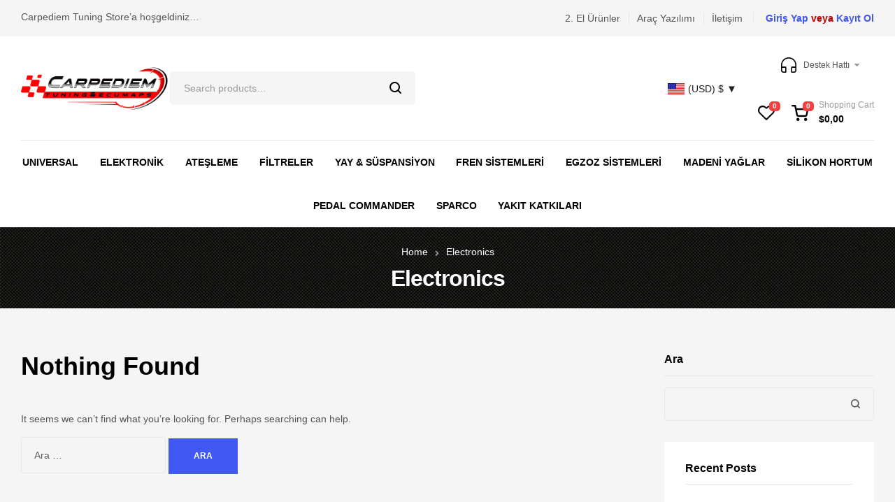

--- FILE ---
content_type: text/html; charset=UTF-8
request_url: https://carpediemtuning.com/category/electronics/
body_size: 49642
content:
<!doctype html><html dir="ltr" lang="tr" prefix="og: https://ogp.me/ns#"><head><script data-no-optimize="1">var litespeed_docref=sessionStorage.getItem("litespeed_docref");litespeed_docref&&(Object.defineProperty(document,"referrer",{get:function(){return litespeed_docref}}),sessionStorage.removeItem("litespeed_docref"));</script> <meta charset="UTF-8"><link data-optimized="2" rel="stylesheet" href="https://carpediemtuning.com/wp-content/litespeed/css/0e416927a7733736f4181c009aa510f8.css?ver=025f3" /><meta name="viewport" content="width=device-width, initial-scale=1.0, maximum-scale=1.0"><link rel="profile" href="//gmpg.org/xfn/11"><title>Electronics - Carpediem Tuning Ataşehir</title><style>img:is([sizes="auto" i], [sizes^="auto," i]) { contain-intrinsic-size: 3000px 1500px }</style><meta name="robots" content="max-image-preview:large" /><link rel="canonical" href="https://carpediemtuning.com/category/electronics/" /><meta name="generator" content="All in One SEO (AIOSEO) 4.8.5" /> <script type="application/ld+json" class="aioseo-schema">{"@context":"https:\/\/schema.org","@graph":[{"@type":"BreadcrumbList","@id":"https:\/\/carpediemtuning.com\/category\/electronics\/#breadcrumblist","itemListElement":[{"@type":"ListItem","@id":"https:\/\/carpediemtuning.com#listItem","position":1,"name":"Home","item":"https:\/\/carpediemtuning.com","nextItem":{"@type":"ListItem","@id":"https:\/\/carpediemtuning.com\/category\/electronics\/#listItem","name":"Electronics"}},{"@type":"ListItem","@id":"https:\/\/carpediemtuning.com\/category\/electronics\/#listItem","position":2,"name":"Electronics","previousItem":{"@type":"ListItem","@id":"https:\/\/carpediemtuning.com#listItem","name":"Home"}}]},{"@type":"CollectionPage","@id":"https:\/\/carpediemtuning.com\/category\/electronics\/#collectionpage","url":"https:\/\/carpediemtuning.com\/category\/electronics\/","name":"Electronics - Carpediem Tuning Ata\u015fehir","inLanguage":"tr-TR","isPartOf":{"@id":"https:\/\/carpediemtuning.com\/#website"},"breadcrumb":{"@id":"https:\/\/carpediemtuning.com\/category\/electronics\/#breadcrumblist"}},{"@type":"Organization","@id":"https:\/\/carpediemtuning.com\/#organization","name":"Carpediem Tuning Ata\u015fehir","description":"Yedek Par\u00e7a, Aksesuar, Donan\u0131m & Tuning \u00dcr\u00fcnleri","url":"https:\/\/carpediemtuning.com\/","logo":{"@type":"ImageObject","url":"https:\/\/carpediemtuning.com\/wp-content\/uploads\/2022\/12\/carpediem-logo-new-3.png","@id":"https:\/\/carpediemtuning.com\/category\/electronics\/#organizationLogo","width":500,"height":157},"image":{"@id":"https:\/\/carpediemtuning.com\/category\/electronics\/#organizationLogo"}},{"@type":"WebSite","@id":"https:\/\/carpediemtuning.com\/#website","url":"https:\/\/carpediemtuning.com\/","name":"Carpediem Tuning Ata\u015fehir","description":"Yedek Par\u00e7a, Aksesuar, Donan\u0131m & Tuning \u00dcr\u00fcnleri","inLanguage":"tr-TR","publisher":{"@id":"https:\/\/carpediemtuning.com\/#organization"}}]}</script> <link rel="dns-prefetch" href="//fonts.googleapis.com"><link rel="dns-prefetch" href="//s.w.org"><link rel='dns-prefetch' href='//www.googletagmanager.com' /><link rel='dns-prefetch' href='//fonts.googleapis.com' /><link rel="alternate" type="application/rss+xml" title="Carpediem Tuning Ataşehir &raquo; akışı" href="https://carpediemtuning.com/feed/" /><link rel="alternate" type="application/rss+xml" title="Carpediem Tuning Ataşehir &raquo; yorum akışı" href="https://carpediemtuning.com/comments/feed/" /><link rel="alternate" type="application/rss+xml" title="Carpediem Tuning Ataşehir &raquo; Electronics kategori akışı" href="https://carpediemtuning.com/category/electronics/feed/" /><style id='wp-block-library-theme-inline-css'>.wp-block-audio :where(figcaption){color:#555;font-size:13px;text-align:center}.is-dark-theme .wp-block-audio :where(figcaption){color:#ffffffa6}.wp-block-audio{margin:0 0 1em}.wp-block-code{border:1px solid #ccc;border-radius:4px;font-family:Menlo,Consolas,monaco,monospace;padding:.8em 1em}.wp-block-embed :where(figcaption){color:#555;font-size:13px;text-align:center}.is-dark-theme .wp-block-embed :where(figcaption){color:#ffffffa6}.wp-block-embed{margin:0 0 1em}.blocks-gallery-caption{color:#555;font-size:13px;text-align:center}.is-dark-theme .blocks-gallery-caption{color:#ffffffa6}:root :where(.wp-block-image figcaption){color:#555;font-size:13px;text-align:center}.is-dark-theme :root :where(.wp-block-image figcaption){color:#ffffffa6}.wp-block-image{margin:0 0 1em}.wp-block-pullquote{border-bottom:4px solid;border-top:4px solid;color:currentColor;margin-bottom:1.75em}.wp-block-pullquote cite,.wp-block-pullquote footer,.wp-block-pullquote__citation{color:currentColor;font-size:.8125em;font-style:normal;text-transform:uppercase}.wp-block-quote{border-left:.25em solid;margin:0 0 1.75em;padding-left:1em}.wp-block-quote cite,.wp-block-quote footer{color:currentColor;font-size:.8125em;font-style:normal;position:relative}.wp-block-quote:where(.has-text-align-right){border-left:none;border-right:.25em solid;padding-left:0;padding-right:1em}.wp-block-quote:where(.has-text-align-center){border:none;padding-left:0}.wp-block-quote.is-large,.wp-block-quote.is-style-large,.wp-block-quote:where(.is-style-plain){border:none}.wp-block-search .wp-block-search__label{font-weight:700}.wp-block-search__button{border:1px solid #ccc;padding:.375em .625em}:where(.wp-block-group.has-background){padding:1.25em 2.375em}.wp-block-separator.has-css-opacity{opacity:.4}.wp-block-separator{border:none;border-bottom:2px solid;margin-left:auto;margin-right:auto}.wp-block-separator.has-alpha-channel-opacity{opacity:1}.wp-block-separator:not(.is-style-wide):not(.is-style-dots){width:100px}.wp-block-separator.has-background:not(.is-style-dots){border-bottom:none;height:1px}.wp-block-separator.has-background:not(.is-style-wide):not(.is-style-dots){height:2px}.wp-block-table{margin:0 0 1em}.wp-block-table td,.wp-block-table th{word-break:normal}.wp-block-table :where(figcaption){color:#555;font-size:13px;text-align:center}.is-dark-theme .wp-block-table :where(figcaption){color:#ffffffa6}.wp-block-video :where(figcaption){color:#555;font-size:13px;text-align:center}.is-dark-theme .wp-block-video :where(figcaption){color:#ffffffa6}.wp-block-video{margin:0 0 1em}:root :where(.wp-block-template-part.has-background){margin-bottom:0;margin-top:0;padding:1.25em 2.375em}</style><style id='classic-theme-styles-inline-css'>/*! This file is auto-generated */
.wp-block-button__link{color:#fff;background-color:#32373c;border-radius:9999px;box-shadow:none;text-decoration:none;padding:calc(.667em + 2px) calc(1.333em + 2px);font-size:1.125em}.wp-block-file__button{background:#32373c;color:#fff;text-decoration:none}</style><style id='woocommerce-product-button-style-inline-css'>.wp-block-button.wc-block-components-product-button{align-items:center;display:flex;flex-direction:column;gap:12px;justify-content:center;white-space:normal;word-break:break-word}.wp-block-button.wc-block-components-product-button.is-style-outline .wp-block-button__link{border:2px solid}.wp-block-button.wc-block-components-product-button.is-style-outline .wp-block-button__link:not(.has-text-color){color:currentColor}.wp-block-button.wc-block-components-product-button.is-style-outline .wp-block-button__link:not(.has-background){background-color:transparent;background-image:none}.wp-block-button.wc-block-components-product-button.has-custom-width .wp-block-button__link{box-sizing:border-box}.wp-block-button.wc-block-components-product-button.wp-block-button__width-25 .wp-block-button__link{width:25%}.wp-block-button.wc-block-components-product-button.wp-block-button__width-50 .wp-block-button__link{width:50%}.wp-block-button.wc-block-components-product-button.wp-block-button__width-75 .wp-block-button__link{width:75%}.wp-block-button.wc-block-components-product-button.wp-block-button__width-100 .wp-block-button__link{width:100%}.wp-block-button.wc-block-components-product-button .wp-block-button__link{display:inline-flex;font-size:1em;justify-content:center;text-align:center;white-space:normal;width:auto;word-break:break-word}.wp-block-button.wc-block-components-product-button a[hidden]{display:none}@keyframes slideOut{0%{transform:translateY(0)}to{transform:translateY(-100%)}}@keyframes slideIn{0%{opacity:0;transform:translateY(90%)}to{opacity:1;transform:translate(0)}}.wp-block-button.wc-block-components-product-button.align-left{align-items:flex-start}.wp-block-button.wc-block-components-product-button.align-right{align-items:flex-end}.wp-block-button.wc-block-components-product-button .wc-block-components-product-button__button{align-items:center;border-style:none;display:inline-flex;justify-content:center;line-height:inherit;overflow:hidden;white-space:normal;word-break:break-word}.wp-block-button.wc-block-components-product-button .wc-block-components-product-button__button span.wc-block-slide-out{animation:slideOut .1s linear 1 normal forwards}.wp-block-button.wc-block-components-product-button .wc-block-components-product-button__button span.wc-block-slide-in{animation:slideIn .1s linear 1 normal}.wp-block-button.wc-block-components-product-button .wc-block-components-product-button__button--placeholder{background-color:currentColor!important;border:0!important;border-radius:.25rem;box-shadow:none;color:currentColor!important;display:block;line-height:1;max-width:100%!important;min-height:3em;min-width:8em;opacity:.15;outline:0!important;overflow:hidden!important;pointer-events:none;position:relative!important;width:100%;z-index:1}.wp-block-button.wc-block-components-product-button .wc-block-components-product-button__button--placeholder>*{visibility:hidden}.wp-block-button.wc-block-components-product-button .wc-block-components-product-button__button--placeholder:after{animation:loading__animation 1.5s ease-in-out infinite;background-image:linear-gradient(90deg,currentColor,hsla(0,0%,96%,.302),currentColor);background-repeat:no-repeat;content:" ";display:block;height:100%;left:0;position:absolute;right:0;top:0;transform:translateX(-100%)}@keyframes loading__animation{to{transform:translateX(100%)}}@media screen and (prefers-reduced-motion:reduce){.wp-block-button.wc-block-components-product-button .wc-block-components-product-button__button--placeholder{animation:none}}.wc-block-all-products .wp-block-button.wc-block-components-product-button{margin-bottom:12px}.theme-twentytwentyone .editor-styles-wrapper .wc-block-components-product-button .wp-block-button__link{background-color:var(--button--color-background);border-color:var(--button--color-background);color:var(--button--color-text)}</style><style id='woocommerce-product-collection-style-inline-css'>.wp-block-woocommerce-product-collection .wc-block-components-product-stock-indicator{text-align:center}.wc-block-components-notice-banner .wc-block-components-button.wc-block-components-notice-banner__dismiss[hidden]{display:none}</style><style id='woocommerce-product-filters-style-inline-css'>:where(.wc-block-product-filters){--top-padding:var(--wp-admin--admin-bar--height);display:inline-flex}@media(max-width:782px){:where(.wc-block-product-filters){--top-padding:var(--adminbar-mobile-padding,0)}}:where(.wc-block-product-filters) .wc-block-product-filters__close-overlay,:where(.wc-block-product-filters) .wc-block-product-filters__open-overlay{align-items:center;background:transparent;border:transparent;color:inherit;display:flex;font-size:.875em;padding:0}:where(.wc-block-product-filters) .wc-block-product-filters__close-overlay svg,:where(.wc-block-product-filters) .wc-block-product-filters__open-overlay svg{fill:currentColor}:where(.wc-block-product-filters) .wc-block-product-filters__close-overlay span,:where(.wc-block-product-filters) .wc-block-product-filters__open-overlay span{padding:0 5px}:where(.wc-block-product-filters) .wc-block-product-filters__open-overlay svg{height:var(--wc-product-filters-overlay-icon-size,1.5em);width:var(--wc-product-filters-overlay-icon-size,1.5em)}:where(.wc-block-product-filters) .wc-block-product-filters__overlay{background-color:transparent;inset:0;pointer-events:none;position:fixed;top:var(--top-padding);transition:background-color .5s;z-index:9999}:where(.wc-block-product-filters) .wc-block-product-filters__overlay-wrapper{height:100%;position:relative;width:100%}:where(.wc-block-product-filters) .wc-block-product-filters__overlay-dialog{background-color:var(--wc-product-filters-overlay-background-color,var(--wc-product-filters-background-color,var(--wp--preset--color--base,#fff)));color:var(--wc-product-filters-overlay-text-color,var(--wc-product-filters-text-color,var(--wp--preset--color--base,#111)));display:flex!important;flex-direction:column;gap:var(--wp--preset--spacing--40);inset:0;max-height:100%;position:absolute;transform:translateY(100vh);transition:none}:where(.wc-block-product-filters) .wc-block-product-filters__overlay-header{display:flex;flex-flow:row-reverse;padding:var(--wp--preset--spacing--30) var(--wp--preset--spacing--40) 0}:where(.wc-block-product-filters) .wc-block-product-filters__overlay-content{display:flex;flex-direction:column;flex-grow:1;gap:var(--wc-product-filter-block-spacing,var(--wp--style--block-gap,1.2rem));overflow-y:scroll;padding:0 var(--wp--preset--spacing--40)}:where(.wc-block-product-filters) .wc-block-product-filters__overlay-content>:first-child{margin-top:0}:where(.wc-block-product-filters) .wc-block-product-filters__overlay-footer{box-shadow:0 -4px 8px 0 rgba(0,0,0,.102);padding:var(--wp--preset--spacing--30) var(--wp--preset--spacing--40)}:where(.wc-block-product-filters) .wc-block-product-filters__apply{width:100%}:where(.wc-block-product-filters).is-overlay-opened .wc-block-product-filters__overlay{background-color:rgba(95,95,95,.35);pointer-events:auto;z-index:9999}:where(.wc-block-product-filters).is-overlay-opened .wc-block-product-filters__overlay-dialog{color:var(--wc-product-filters-overlay-color,inherit);transform:translateY(0);transition:transform .5s}@media(min-width:601px){:where(.wc-block-product-filters),:where(.wc-block-product-filters).is-overlay-opened{display:flex}:where(.wc-block-product-filters) .wc-block-product-filters__open-overlay,:where(.wc-block-product-filters) .wc-block-product-filters__overlay-footer,:where(.wc-block-product-filters) .wc-block-product-filters__overlay-header,:where(.wc-block-product-filters).is-overlay-opened .wc-block-product-filters__open-overlay,:where(.wc-block-product-filters).is-overlay-opened .wc-block-product-filters__overlay-footer,:where(.wc-block-product-filters).is-overlay-opened .wc-block-product-filters__overlay-header{display:none}:where(.wc-block-product-filters) .wc-block-product-filters__overlay,:where(.wc-block-product-filters).is-overlay-opened .wc-block-product-filters__overlay{background:inherit;color:inherit;inset:0;pointer-events:auto;position:relative;transition:none}:where(.wc-block-product-filters) .wc-block-product-filters__overlay-wrapper,:where(.wc-block-product-filters).is-overlay-opened .wc-block-product-filters__overlay-wrapper{background:inherit;color:inherit;height:auto;width:auto}:where(.wc-block-product-filters) .wc-block-product-filters__overlay-dialog,:where(.wc-block-product-filters).is-overlay-opened .wc-block-product-filters__overlay-dialog{background:inherit;color:inherit;position:relative;transform:none}:where(.wc-block-product-filters) .wc-block-product-filters__overlay-content,:where(.wc-block-product-filters).is-overlay-opened .wc-block-product-filters__overlay-content{background:inherit;color:inherit;flex-grow:1;overflow:visible;padding:0}}@media(max-width:600px){:where(.wc-block-product-filters) .wc-block-product-filters__overlay-content .wp-block-group{display:block}:where(.wc-block-product-filters) .wc-block-product-filters__overlay-content .wp-block-group>div{margin:20px 0}}.wc-block-product-filter--hidden{display:none}</style><style id='woocommerce-product-filter-removable-chips-style-inline-css'>.wc-block-product-filter-removable-chips.is-vertical .wc-block-product-filter-removable-chips__items{flex-direction:column}.wc-block-product-filter-removable-chips.is-content-justification-center .wc-block-product-filter-removable-chips__items{justify-content:center}.wc-block-product-filter-removable-chips.is-content-justification-right .wc-block-product-filter-removable-chips__items{justify-content:flex-end}.wc-block-product-filter-removable-chips.is-content-justification-space-between .wc-block-product-filter-removable-chips__items{justify-content:space-between}.wc-block-product-filter-removable-chips.is-horizontal .wc-block-product-filter-removable-chips__items{width:100%}.wc-block-product-filter-removable-chips__items{color:var(--wc-product-filter-removable-chips-text,currentColor);display:inline-flex;flex-wrap:wrap;gap:4px;list-style:none;margin:0;padding:0}.wc-block-product-filter-removable-chips__items .wc-block-product-filter-removable-chips__item{align-items:center;appearance:none;background:var(--wc-product-filter-removable-chips-background,transparent);border:1px solid var(--wc-product-filter-removable-chips-border,color-mix(in srgb,currentColor 20%,transparent));border-radius:2px;display:flex;font-size:.875em;gap:8px;justify-content:space-between;padding:.25em .75em}.wc-block-product-filter-removable-chips__items .wc-block-product-filter-removable-chips__item .wc-block-product-filter-removable-chips__remove{align-items:center;background-color:transparent;border:none;color:var(--wc-product-filter-removable-chips-text,currentColor);cursor:pointer;display:flex;margin:0;padding:0}.wc-block-product-filter-removable-chips__items .wc-block-product-filter-removable-chips__item .wc-block-product-filter-removable-chips__remove .wc-block-product-filter-removable-chips__remove-icon{fill:currentColor}</style><style id='woocommerce-product-filter-checkbox-list-style-inline-css'>.wc-block-product-filter-checkbox-list__list{list-style:none outside;margin:0;padding:0}.wc-block-product-filter-checkbox-list__label{align-items:center;display:inline-flex;gap:.625em}.wc-block-product-filter-checkbox-list__item .wc-block-product-filter-checkbox-list__label{margin-bottom:0}:where(.wc-block-product-filter-checkbox-list__input-wrapper){display:block;position:relative}.wc-block-product-filter-checkbox-list__input-wrapper:before{background:currentColor;border-radius:2px;content:"";height:1em;left:0;opacity:.1;pointer-events:none;position:absolute;top:0;width:1em}.has-option-element-color .wc-block-product-filter-checkbox-list__input-wrapper:before{display:none}input[type=checkbox].wc-block-product-filter-checkbox-list__input{appearance:none;background:var(--wc-product-filter-checkbox-list-option-element,transparent);border:1px solid var(--wc-product-filter-checkbox-list-option-element-border,transparent);border-radius:2px;color:inherit;cursor:pointer;display:block;font-size:inherit;height:1em;margin:0;width:1em}input[type=checkbox].wc-block-product-filter-checkbox-list__input:focus{outline-color:var(--wc-product-filter-checkbox-list-option-element-border,currentColor);outline-width:1px}svg.wc-block-product-filter-checkbox-list__mark{box-sizing:border-box;color:var(--wc-product-filter-checkbox-list-option-element-selected,currentColor);display:none;height:1em;left:0;padding:.2em;position:absolute;top:0;width:1em}input[type=checkbox].wc-block-product-filter-checkbox-list__input:checked:after,input[type=checkbox].wc-block-product-filter-checkbox-list__input:checked:before{content:none}input[type=checkbox].wc-block-product-filter-checkbox-list__input:checked+.wc-block-product-filter-checkbox-list__mark{display:block;pointer-events:none}:where(.wc-block-product-filter-checkbox-list__text-wrapper){align-items:center;display:inline-flex;font-size:.875em;gap:4px}.wc-block-product-filter-checkbox-list__show-more{appearance:none;background:transparent;border:none;font-family:inherit;padding:0;text-decoration:underline}</style><style id='woocommerce-product-filter-chips-style-inline-css'>:where(.wc-block-product-filter-chips__items){display:flex;flex-wrap:wrap;gap:4px}.wc-block-product-filter-chips__item{appearance:none;background:transparent;border:1px solid color-mix(in srgb,currentColor 20%,transparent);border-radius:2px;color:var(--wc-product-filter-chips-text,currentColor);cursor:pointer;font-family:inherit;font-size:.875em;padding:4px 8px}.has-chip-text-color .wc-block-product-filter-chips__item{color:var(--wc-product-filter-chips-text)}.has-chip-background-color .wc-block-product-filter-chips__item{background:var(--wc-product-filter-chips-background)}.has-chip-border-color .wc-block-product-filter-chips__item{border-color:var(--wc-product-filter-chips-border)}.wc-block-product-filter-chips__item[aria-checked=true]{background:currentColor}.has-selected-chip-text-color .wc-block-product-filter-chips__item[aria-checked=true]{color:var(--wc-product-filter-chips-selected-text)}.has-selected-chip-background-color .wc-block-product-filter-chips__item[aria-checked=true]{background:var(--wc-product-filter-chips-selected-background)}.has-selected-chip-border-color .wc-block-product-filter-chips__item[aria-checked=true]{border-color:var(--wc-product-filter-chips-selected-border)}:where(.wc-block-product-filter-chips__label){align-items:center;display:inline-flex;gap:4px}.wc-block-product-filter-chips:not(.has-selected-chip-text-color) .wc-block-product-filter-chips__item[aria-checked=true]>.wc-block-product-filter-chips__label{filter:invert(100%)}.wc-block-product-filter-chips__show-more{appearance:none;background:transparent;border:none;font-family:inherit;padding:0;text-decoration:underline}</style><style id='woocommerce-product-template-style-inline-css'>.wc-block-product-template{list-style:none;margin-bottom:0;margin-top:0;max-width:100%;padding:0}.wc-block-product-template.wc-block-product-template{background:none}.wc-block-product-template.is-flex-container{display:flex;flex-direction:row;flex-wrap:wrap;gap:1.25em}.wc-block-product-template.is-flex-container>li{list-style:none;margin:0;width:100%}@media(min-width:600px){.wc-block-product-template.is-flex-container.is-flex-container.columns-2>li{width:calc(50% - .625em)}.wc-block-product-template.is-flex-container.is-flex-container.columns-3>li{width:calc(33.33333% - .83333em)}.wc-block-product-template.is-flex-container.is-flex-container.columns-4>li{width:calc(25% - .9375em)}.wc-block-product-template.is-flex-container.is-flex-container.columns-5>li{width:calc(20% - 1em)}.wc-block-product-template.is-flex-container.is-flex-container.columns-6>li{width:calc(16.66667% - 1.04167em)}}.wc-block-product-template__responsive{grid-gap:1.25em;display:grid}.wc-block-product-template__responsive.columns-2{grid-template-columns:repeat(auto-fill,minmax(max(150px,calc(50% - .625em)),1fr))}.wc-block-product-template__responsive.columns-3{grid-template-columns:repeat(auto-fill,minmax(max(150px,calc(33.33333% - .83333em)),1fr))}.wc-block-product-template__responsive.columns-4{grid-template-columns:repeat(auto-fill,minmax(max(150px,calc(25% - .9375em)),1fr))}.wc-block-product-template__responsive.columns-5{grid-template-columns:repeat(auto-fill,minmax(max(150px,calc(20% - 1em)),1fr))}.wc-block-product-template__responsive.columns-6{grid-template-columns:repeat(auto-fill,minmax(max(150px,calc(16.66667% - 1.04167em)),1fr))}.wc-block-product-template__responsive>li{margin-block-start:0}:where(.wc-block-product-template .wc-block-product)>:not(:last-child){margin-bottom:.75rem;margin-top:0}.is-product-collection-layout-list .wc-block-product:not(:last-child){margin-bottom:1.2rem}</style><style id='global-styles-inline-css'>:root{--wp--preset--aspect-ratio--square: 1;--wp--preset--aspect-ratio--4-3: 4/3;--wp--preset--aspect-ratio--3-4: 3/4;--wp--preset--aspect-ratio--3-2: 3/2;--wp--preset--aspect-ratio--2-3: 2/3;--wp--preset--aspect-ratio--16-9: 16/9;--wp--preset--aspect-ratio--9-16: 9/16;--wp--preset--color--black: #000000;--wp--preset--color--cyan-bluish-gray: #abb8c3;--wp--preset--color--white: #ffffff;--wp--preset--color--pale-pink: #f78da7;--wp--preset--color--vivid-red: #cf2e2e;--wp--preset--color--luminous-vivid-orange: #ff6900;--wp--preset--color--luminous-vivid-amber: #fcb900;--wp--preset--color--light-green-cyan: #7bdcb5;--wp--preset--color--vivid-green-cyan: #00d084;--wp--preset--color--pale-cyan-blue: #8ed1fc;--wp--preset--color--vivid-cyan-blue: #0693e3;--wp--preset--color--vivid-purple: #9b51e0;--wp--preset--gradient--vivid-cyan-blue-to-vivid-purple: linear-gradient(135deg,rgba(6,147,227,1) 0%,rgb(155,81,224) 100%);--wp--preset--gradient--light-green-cyan-to-vivid-green-cyan: linear-gradient(135deg,rgb(122,220,180) 0%,rgb(0,208,130) 100%);--wp--preset--gradient--luminous-vivid-amber-to-luminous-vivid-orange: linear-gradient(135deg,rgba(252,185,0,1) 0%,rgba(255,105,0,1) 100%);--wp--preset--gradient--luminous-vivid-orange-to-vivid-red: linear-gradient(135deg,rgba(255,105,0,1) 0%,rgb(207,46,46) 100%);--wp--preset--gradient--very-light-gray-to-cyan-bluish-gray: linear-gradient(135deg,rgb(238,238,238) 0%,rgb(169,184,195) 100%);--wp--preset--gradient--cool-to-warm-spectrum: linear-gradient(135deg,rgb(74,234,220) 0%,rgb(151,120,209) 20%,rgb(207,42,186) 40%,rgb(238,44,130) 60%,rgb(251,105,98) 80%,rgb(254,248,76) 100%);--wp--preset--gradient--blush-light-purple: linear-gradient(135deg,rgb(255,206,236) 0%,rgb(152,150,240) 100%);--wp--preset--gradient--blush-bordeaux: linear-gradient(135deg,rgb(254,205,165) 0%,rgb(254,45,45) 50%,rgb(107,0,62) 100%);--wp--preset--gradient--luminous-dusk: linear-gradient(135deg,rgb(255,203,112) 0%,rgb(199,81,192) 50%,rgb(65,88,208) 100%);--wp--preset--gradient--pale-ocean: linear-gradient(135deg,rgb(255,245,203) 0%,rgb(182,227,212) 50%,rgb(51,167,181) 100%);--wp--preset--gradient--electric-grass: linear-gradient(135deg,rgb(202,248,128) 0%,rgb(113,206,126) 100%);--wp--preset--gradient--midnight: linear-gradient(135deg,rgb(2,3,129) 0%,rgb(40,116,252) 100%);--wp--preset--font-size--small: 14px;--wp--preset--font-size--medium: 23px;--wp--preset--font-size--large: 26px;--wp--preset--font-size--x-large: 42px;--wp--preset--font-size--normal: 16px;--wp--preset--font-size--huge: 37px;--wp--preset--spacing--20: 0.44rem;--wp--preset--spacing--30: 0.67rem;--wp--preset--spacing--40: 1rem;--wp--preset--spacing--50: 1.5rem;--wp--preset--spacing--60: 2.25rem;--wp--preset--spacing--70: 3.38rem;--wp--preset--spacing--80: 5.06rem;--wp--preset--shadow--natural: 6px 6px 9px rgba(0, 0, 0, 0.2);--wp--preset--shadow--deep: 12px 12px 50px rgba(0, 0, 0, 0.4);--wp--preset--shadow--sharp: 6px 6px 0px rgba(0, 0, 0, 0.2);--wp--preset--shadow--outlined: 6px 6px 0px -3px rgba(255, 255, 255, 1), 6px 6px rgba(0, 0, 0, 1);--wp--preset--shadow--crisp: 6px 6px 0px rgba(0, 0, 0, 1);}:where(.is-layout-flex){gap: 0.5em;}:where(.is-layout-grid){gap: 0.5em;}body .is-layout-flex{display: flex;}.is-layout-flex{flex-wrap: wrap;align-items: center;}.is-layout-flex > :is(*, div){margin: 0;}body .is-layout-grid{display: grid;}.is-layout-grid > :is(*, div){margin: 0;}:where(.wp-block-columns.is-layout-flex){gap: 2em;}:where(.wp-block-columns.is-layout-grid){gap: 2em;}:where(.wp-block-post-template.is-layout-flex){gap: 1.25em;}:where(.wp-block-post-template.is-layout-grid){gap: 1.25em;}.has-black-color{color: var(--wp--preset--color--black) !important;}.has-cyan-bluish-gray-color{color: var(--wp--preset--color--cyan-bluish-gray) !important;}.has-white-color{color: var(--wp--preset--color--white) !important;}.has-pale-pink-color{color: var(--wp--preset--color--pale-pink) !important;}.has-vivid-red-color{color: var(--wp--preset--color--vivid-red) !important;}.has-luminous-vivid-orange-color{color: var(--wp--preset--color--luminous-vivid-orange) !important;}.has-luminous-vivid-amber-color{color: var(--wp--preset--color--luminous-vivid-amber) !important;}.has-light-green-cyan-color{color: var(--wp--preset--color--light-green-cyan) !important;}.has-vivid-green-cyan-color{color: var(--wp--preset--color--vivid-green-cyan) !important;}.has-pale-cyan-blue-color{color: var(--wp--preset--color--pale-cyan-blue) !important;}.has-vivid-cyan-blue-color{color: var(--wp--preset--color--vivid-cyan-blue) !important;}.has-vivid-purple-color{color: var(--wp--preset--color--vivid-purple) !important;}.has-black-background-color{background-color: var(--wp--preset--color--black) !important;}.has-cyan-bluish-gray-background-color{background-color: var(--wp--preset--color--cyan-bluish-gray) !important;}.has-white-background-color{background-color: var(--wp--preset--color--white) !important;}.has-pale-pink-background-color{background-color: var(--wp--preset--color--pale-pink) !important;}.has-vivid-red-background-color{background-color: var(--wp--preset--color--vivid-red) !important;}.has-luminous-vivid-orange-background-color{background-color: var(--wp--preset--color--luminous-vivid-orange) !important;}.has-luminous-vivid-amber-background-color{background-color: var(--wp--preset--color--luminous-vivid-amber) !important;}.has-light-green-cyan-background-color{background-color: var(--wp--preset--color--light-green-cyan) !important;}.has-vivid-green-cyan-background-color{background-color: var(--wp--preset--color--vivid-green-cyan) !important;}.has-pale-cyan-blue-background-color{background-color: var(--wp--preset--color--pale-cyan-blue) !important;}.has-vivid-cyan-blue-background-color{background-color: var(--wp--preset--color--vivid-cyan-blue) !important;}.has-vivid-purple-background-color{background-color: var(--wp--preset--color--vivid-purple) !important;}.has-black-border-color{border-color: var(--wp--preset--color--black) !important;}.has-cyan-bluish-gray-border-color{border-color: var(--wp--preset--color--cyan-bluish-gray) !important;}.has-white-border-color{border-color: var(--wp--preset--color--white) !important;}.has-pale-pink-border-color{border-color: var(--wp--preset--color--pale-pink) !important;}.has-vivid-red-border-color{border-color: var(--wp--preset--color--vivid-red) !important;}.has-luminous-vivid-orange-border-color{border-color: var(--wp--preset--color--luminous-vivid-orange) !important;}.has-luminous-vivid-amber-border-color{border-color: var(--wp--preset--color--luminous-vivid-amber) !important;}.has-light-green-cyan-border-color{border-color: var(--wp--preset--color--light-green-cyan) !important;}.has-vivid-green-cyan-border-color{border-color: var(--wp--preset--color--vivid-green-cyan) !important;}.has-pale-cyan-blue-border-color{border-color: var(--wp--preset--color--pale-cyan-blue) !important;}.has-vivid-cyan-blue-border-color{border-color: var(--wp--preset--color--vivid-cyan-blue) !important;}.has-vivid-purple-border-color{border-color: var(--wp--preset--color--vivid-purple) !important;}.has-vivid-cyan-blue-to-vivid-purple-gradient-background{background: var(--wp--preset--gradient--vivid-cyan-blue-to-vivid-purple) !important;}.has-light-green-cyan-to-vivid-green-cyan-gradient-background{background: var(--wp--preset--gradient--light-green-cyan-to-vivid-green-cyan) !important;}.has-luminous-vivid-amber-to-luminous-vivid-orange-gradient-background{background: var(--wp--preset--gradient--luminous-vivid-amber-to-luminous-vivid-orange) !important;}.has-luminous-vivid-orange-to-vivid-red-gradient-background{background: var(--wp--preset--gradient--luminous-vivid-orange-to-vivid-red) !important;}.has-very-light-gray-to-cyan-bluish-gray-gradient-background{background: var(--wp--preset--gradient--very-light-gray-to-cyan-bluish-gray) !important;}.has-cool-to-warm-spectrum-gradient-background{background: var(--wp--preset--gradient--cool-to-warm-spectrum) !important;}.has-blush-light-purple-gradient-background{background: var(--wp--preset--gradient--blush-light-purple) !important;}.has-blush-bordeaux-gradient-background{background: var(--wp--preset--gradient--blush-bordeaux) !important;}.has-luminous-dusk-gradient-background{background: var(--wp--preset--gradient--luminous-dusk) !important;}.has-pale-ocean-gradient-background{background: var(--wp--preset--gradient--pale-ocean) !important;}.has-electric-grass-gradient-background{background: var(--wp--preset--gradient--electric-grass) !important;}.has-midnight-gradient-background{background: var(--wp--preset--gradient--midnight) !important;}.has-small-font-size{font-size: var(--wp--preset--font-size--small) !important;}.has-medium-font-size{font-size: var(--wp--preset--font-size--medium) !important;}.has-large-font-size{font-size: var(--wp--preset--font-size--large) !important;}.has-x-large-font-size{font-size: var(--wp--preset--font-size--x-large) !important;}
:where(.wp-block-post-template.is-layout-flex){gap: 1.25em;}:where(.wp-block-post-template.is-layout-grid){gap: 1.25em;}
:where(.wp-block-columns.is-layout-flex){gap: 2em;}:where(.wp-block-columns.is-layout-grid){gap: 2em;}
:root :where(.wp-block-pullquote){font-size: 1.5em;line-height: 1.6;}</style><style id='woocommerce-inline-inline-css'>.woocommerce form .form-row .required { visibility: visible; }</style><style id='woo-multi-currency-inline-css'>.woo-multi-currency .wmc-list-currencies .wmc-currency.wmc-active,.woo-multi-currency .wmc-list-currencies .wmc-currency:hover {background: #bb0000 !important;}
		.woo-multi-currency .wmc-list-currencies .wmc-currency,.woo-multi-currency .wmc-title, .woo-multi-currency.wmc-price-switcher a {background: #212121 !important;}
		.woo-multi-currency .wmc-title, .woo-multi-currency .wmc-list-currencies .wmc-currency span,.woo-multi-currency .wmc-list-currencies .wmc-currency a,.woo-multi-currency.wmc-price-switcher a {color: #ffffff !important;}.woo-multi-currency.wmc-shortcode .wmc-currency{background-color:#ffffff;color:#212121}.woo-multi-currency.wmc-shortcode .wmc-currency.wmc-active,.woo-multi-currency.wmc-shortcode .wmc-current-currency{background-color:#ffffff;color:#212121}.woo-multi-currency.wmc-shortcode.vertical-currency-symbols-circle:not(.wmc-currency-trigger-click) .wmc-currency-wrapper:hover .wmc-sub-currency,.woo-multi-currency.wmc-shortcode.vertical-currency-symbols-circle.wmc-currency-trigger-click .wmc-sub-currency{animation: height_slide 100ms;}@keyframes height_slide {0% {height: 0;} 100% {height: 100%;} }</style><style id='woo-variation-swatches-inline-css'>:root {
--wvs-tick:url("data:image/svg+xml;utf8,%3Csvg filter='drop-shadow(0px 0px 2px rgb(0 0 0 / .8))' xmlns='http://www.w3.org/2000/svg'  viewBox='0 0 30 30'%3E%3Cpath fill='none' stroke='%23ffffff' stroke-linecap='round' stroke-linejoin='round' stroke-width='4' d='M4 16L11 23 27 7'/%3E%3C/svg%3E");

--wvs-cross:url("data:image/svg+xml;utf8,%3Csvg filter='drop-shadow(0px 0px 5px rgb(255 255 255 / .6))' xmlns='http://www.w3.org/2000/svg' width='72px' height='72px' viewBox='0 0 24 24'%3E%3Cpath fill='none' stroke='%23ff0000' stroke-linecap='round' stroke-width='0.6' d='M5 5L19 19M19 5L5 19'/%3E%3C/svg%3E");
--wvs-single-product-item-width:30px;
--wvs-single-product-item-height:30px;
--wvs-single-product-item-font-size:16px}</style><style id='woosw-frontend-inline-css'>.woosw-popup .woosw-popup-inner .woosw-popup-content .woosw-popup-content-bot .woosw-notice { background-color: #5fbd74; } .woosw-popup .woosw-popup-inner .woosw-popup-content .woosw-popup-content-bot .woosw-popup-content-bot-inner a:hover { color: #5fbd74; border-color: #5fbd74; }</style><style id='autozpro-style-inline-css'>body{--primary:#4158F2;--primary_hover:#243ef0;--secondary:#FFC122;--secondary_hover:#ffb805;--text:#555555;--accent:#000000;--lighter:#999999;--highlight:#F14141;--border:#E6E6E6;}
@media(max-width:1366px){body.theme-autozpro [data-elementor-columns-laptop="1"] .column-item{flex: 0 0 100%; max-width: 100%;}.woocommerce.columns-laptop-1 ul.products li.product{flex: 0 0 100%; max-width: 100%;}body.theme-autozpro [data-elementor-columns-laptop="2"] .column-item{flex: 0 0 50%; max-width: 50%;}.woocommerce.columns-laptop-2 ul.products li.product{flex: 0 0 50%; max-width: 50%;}body.theme-autozpro [data-elementor-columns-laptop="3"] .column-item{flex: 0 0 33.3333333333%; max-width: 33.3333333333%;}.woocommerce.columns-laptop-3 ul.products li.product{flex: 0 0 33.3333333333%; max-width: 33.3333333333%;}body.theme-autozpro [data-elementor-columns-laptop="4"] .column-item{flex: 0 0 25%; max-width: 25%;}.woocommerce.columns-laptop-4 ul.products li.product{flex: 0 0 25%; max-width: 25%;}body.theme-autozpro [data-elementor-columns-laptop="5"] .column-item{flex: 0 0 20%; max-width: 20%;}.woocommerce.columns-laptop-5 ul.products li.product{flex: 0 0 20%; max-width: 20%;}body.theme-autozpro [data-elementor-columns-laptop="6"] .column-item{flex: 0 0 16.6666666667%; max-width: 16.6666666667%;}.woocommerce.columns-laptop-6 ul.products li.product{flex: 0 0 16.6666666667%; max-width: 16.6666666667%;}body.theme-autozpro [data-elementor-columns-laptop="7"] .column-item{flex: 0 0 14.2857142857%; max-width: 14.2857142857%;}.woocommerce.columns-laptop-7 ul.products li.product{flex: 0 0 14.2857142857%; max-width: 14.2857142857%;}body.theme-autozpro [data-elementor-columns-laptop="8"] .column-item{flex: 0 0 12.5%; max-width: 12.5%;}.woocommerce.columns-laptop-8 ul.products li.product{flex: 0 0 12.5%; max-width: 12.5%;}}@media(max-width:1200px){body.theme-autozpro [data-elementor-columns-tablet-extra="1"] .column-item{flex: 0 0 100%; max-width: 100%;}.woocommerce.columns-tablet-extra-1 ul.products li.product{flex: 0 0 100%; max-width: 100%;}body.theme-autozpro [data-elementor-columns-tablet-extra="2"] .column-item{flex: 0 0 50%; max-width: 50%;}.woocommerce.columns-tablet-extra-2 ul.products li.product{flex: 0 0 50%; max-width: 50%;}body.theme-autozpro [data-elementor-columns-tablet-extra="3"] .column-item{flex: 0 0 33.3333333333%; max-width: 33.3333333333%;}.woocommerce.columns-tablet-extra-3 ul.products li.product{flex: 0 0 33.3333333333%; max-width: 33.3333333333%;}body.theme-autozpro [data-elementor-columns-tablet-extra="4"] .column-item{flex: 0 0 25%; max-width: 25%;}.woocommerce.columns-tablet-extra-4 ul.products li.product{flex: 0 0 25%; max-width: 25%;}body.theme-autozpro [data-elementor-columns-tablet-extra="5"] .column-item{flex: 0 0 20%; max-width: 20%;}.woocommerce.columns-tablet-extra-5 ul.products li.product{flex: 0 0 20%; max-width: 20%;}body.theme-autozpro [data-elementor-columns-tablet-extra="6"] .column-item{flex: 0 0 16.6666666667%; max-width: 16.6666666667%;}.woocommerce.columns-tablet-extra-6 ul.products li.product{flex: 0 0 16.6666666667%; max-width: 16.6666666667%;}body.theme-autozpro [data-elementor-columns-tablet-extra="7"] .column-item{flex: 0 0 14.2857142857%; max-width: 14.2857142857%;}.woocommerce.columns-tablet-extra-7 ul.products li.product{flex: 0 0 14.2857142857%; max-width: 14.2857142857%;}body.theme-autozpro [data-elementor-columns-tablet-extra="8"] .column-item{flex: 0 0 12.5%; max-width: 12.5%;}.woocommerce.columns-tablet-extra-8 ul.products li.product{flex: 0 0 12.5%; max-width: 12.5%;}}@media(max-width:1024px){body.theme-autozpro [data-elementor-columns-tablet="1"] .column-item{flex: 0 0 100%; max-width: 100%;}.woocommerce.columns-tablet-1 ul.products li.product{flex: 0 0 100%; max-width: 100%;}body.theme-autozpro [data-elementor-columns-tablet="2"] .column-item{flex: 0 0 50%; max-width: 50%;}.woocommerce.columns-tablet-2 ul.products li.product{flex: 0 0 50%; max-width: 50%;}body.theme-autozpro [data-elementor-columns-tablet="3"] .column-item{flex: 0 0 33.3333333333%; max-width: 33.3333333333%;}.woocommerce.columns-tablet-3 ul.products li.product{flex: 0 0 33.3333333333%; max-width: 33.3333333333%;}body.theme-autozpro [data-elementor-columns-tablet="4"] .column-item{flex: 0 0 25%; max-width: 25%;}.woocommerce.columns-tablet-4 ul.products li.product{flex: 0 0 25%; max-width: 25%;}body.theme-autozpro [data-elementor-columns-tablet="5"] .column-item{flex: 0 0 20%; max-width: 20%;}.woocommerce.columns-tablet-5 ul.products li.product{flex: 0 0 20%; max-width: 20%;}body.theme-autozpro [data-elementor-columns-tablet="6"] .column-item{flex: 0 0 16.6666666667%; max-width: 16.6666666667%;}.woocommerce.columns-tablet-6 ul.products li.product{flex: 0 0 16.6666666667%; max-width: 16.6666666667%;}body.theme-autozpro [data-elementor-columns-tablet="7"] .column-item{flex: 0 0 14.2857142857%; max-width: 14.2857142857%;}.woocommerce.columns-tablet-7 ul.products li.product{flex: 0 0 14.2857142857%; max-width: 14.2857142857%;}body.theme-autozpro [data-elementor-columns-tablet="8"] .column-item{flex: 0 0 12.5%; max-width: 12.5%;}.woocommerce.columns-tablet-8 ul.products li.product{flex: 0 0 12.5%; max-width: 12.5%;}}@media(max-width:880px){body.theme-autozpro [data-elementor-columns-mobile-extra="1"] .column-item{flex: 0 0 100%; max-width: 100%;}.woocommerce.columns-mobile-extra-1 ul.products li.product{flex: 0 0 100%; max-width: 100%;}body.theme-autozpro [data-elementor-columns-mobile-extra="2"] .column-item{flex: 0 0 50%; max-width: 50%;}.woocommerce.columns-mobile-extra-2 ul.products li.product{flex: 0 0 50%; max-width: 50%;}body.theme-autozpro [data-elementor-columns-mobile-extra="3"] .column-item{flex: 0 0 33.3333333333%; max-width: 33.3333333333%;}.woocommerce.columns-mobile-extra-3 ul.products li.product{flex: 0 0 33.3333333333%; max-width: 33.3333333333%;}body.theme-autozpro [data-elementor-columns-mobile-extra="4"] .column-item{flex: 0 0 25%; max-width: 25%;}.woocommerce.columns-mobile-extra-4 ul.products li.product{flex: 0 0 25%; max-width: 25%;}body.theme-autozpro [data-elementor-columns-mobile-extra="5"] .column-item{flex: 0 0 20%; max-width: 20%;}.woocommerce.columns-mobile-extra-5 ul.products li.product{flex: 0 0 20%; max-width: 20%;}body.theme-autozpro [data-elementor-columns-mobile-extra="6"] .column-item{flex: 0 0 16.6666666667%; max-width: 16.6666666667%;}.woocommerce.columns-mobile-extra-6 ul.products li.product{flex: 0 0 16.6666666667%; max-width: 16.6666666667%;}body.theme-autozpro [data-elementor-columns-mobile-extra="7"] .column-item{flex: 0 0 14.2857142857%; max-width: 14.2857142857%;}.woocommerce.columns-mobile-extra-7 ul.products li.product{flex: 0 0 14.2857142857%; max-width: 14.2857142857%;}body.theme-autozpro [data-elementor-columns-mobile-extra="8"] .column-item{flex: 0 0 12.5%; max-width: 12.5%;}.woocommerce.columns-mobile-extra-8 ul.products li.product{flex: 0 0 12.5%; max-width: 12.5%;}}@media(max-width:767px){body.theme-autozpro [data-elementor-columns-mobile="1"] .column-item{flex: 0 0 100%; max-width: 100%;}.woocommerce.columns-mobile-1 ul.products li.product{flex: 0 0 100%; max-width: 100%;}body.theme-autozpro [data-elementor-columns-mobile="2"] .column-item{flex: 0 0 50%; max-width: 50%;}.woocommerce.columns-mobile-2 ul.products li.product{flex: 0 0 50%; max-width: 50%;}body.theme-autozpro [data-elementor-columns-mobile="3"] .column-item{flex: 0 0 33.3333333333%; max-width: 33.3333333333%;}.woocommerce.columns-mobile-3 ul.products li.product{flex: 0 0 33.3333333333%; max-width: 33.3333333333%;}body.theme-autozpro [data-elementor-columns-mobile="4"] .column-item{flex: 0 0 25%; max-width: 25%;}.woocommerce.columns-mobile-4 ul.products li.product{flex: 0 0 25%; max-width: 25%;}body.theme-autozpro [data-elementor-columns-mobile="5"] .column-item{flex: 0 0 20%; max-width: 20%;}.woocommerce.columns-mobile-5 ul.products li.product{flex: 0 0 20%; max-width: 20%;}body.theme-autozpro [data-elementor-columns-mobile="6"] .column-item{flex: 0 0 16.6666666667%; max-width: 16.6666666667%;}.woocommerce.columns-mobile-6 ul.products li.product{flex: 0 0 16.6666666667%; max-width: 16.6666666667%;}body.theme-autozpro [data-elementor-columns-mobile="7"] .column-item{flex: 0 0 14.2857142857%; max-width: 14.2857142857%;}.woocommerce.columns-mobile-7 ul.products li.product{flex: 0 0 14.2857142857%; max-width: 14.2857142857%;}body.theme-autozpro [data-elementor-columns-mobile="8"] .column-item{flex: 0 0 12.5%; max-width: 12.5%;}.woocommerce.columns-mobile-8 ul.products li.product{flex: 0 0 12.5%; max-width: 12.5%;}}</style><link rel="preconnect" href="https://fonts.gstatic.com/" crossorigin><script type="text/template" id="tmpl-variation-template"><div class="woocommerce-variation-description">{{{ data.variation.variation_description }}}</div>
	<div class="woocommerce-variation-price">{{{ data.variation.price_html }}}</div>
	<div class="woocommerce-variation-availability">{{{ data.variation.availability_html }}}</div></script> <script type="text/template" id="tmpl-unavailable-variation-template"><p role="alert">Maalesef, bu ürün mevcut değil. Lütfen farklı bir kombinasyon seçin.</p></script> <script type="litespeed/javascript" data-src="https://carpediemtuning.com/wp-includes/js/jquery/jquery.min.js" id="jquery-core-js"></script> <script id="wc-add-to-cart-js-extra" type="litespeed/javascript">var wc_add_to_cart_params={"ajax_url":"\/wp-admin\/admin-ajax.php","wc_ajax_url":"\/?wc-ajax=%%endpoint%%","i18n_view_cart":"","cart_url":"https:\/\/carpediemtuning.com\/sepet\/","is_cart":"","cart_redirect_after_add":"no"}</script> <script id="woo-multi-currency-js-extra" type="litespeed/javascript">var wooMultiCurrencyParams={"enableCacheCompatible":"0","ajaxUrl":"https:\/\/carpediemtuning.com\/wp-admin\/admin-ajax.php","extra_params":[],"current_currency":"USD"}</script> <script id="wp-util-js-extra" type="litespeed/javascript">var _wpUtilSettings={"ajax":{"url":"\/wp-admin\/admin-ajax.php"}}</script>  <script type="litespeed/javascript" data-src="https://www.googletagmanager.com/gtag/js?id=GT-WF453KHS" id="google_gtagjs-js"></script> <script id="google_gtagjs-js-after" type="litespeed/javascript">window.dataLayer=window.dataLayer||[];function gtag(){dataLayer.push(arguments)}
gtag("set","linker",{"domains":["carpediemtuning.com"]});gtag("js",new Date());gtag("set","developer_id.dZTNiMT",!0);gtag("config","GT-WF453KHS");window._googlesitekit=window._googlesitekit||{};window._googlesitekit.throttledEvents=[];window._googlesitekit.gtagEvent=(name,data)=>{var key=JSON.stringify({name,data});if(!!window._googlesitekit.throttledEvents[key]){return}window._googlesitekit.throttledEvents[key]=!0;setTimeout(()=>{delete window._googlesitekit.throttledEvents[key]},5);gtag("event",name,{...data,event_source:"site-kit"})}</script> <link rel="https://api.w.org/" href="https://carpediemtuning.com/wp-json/" /><link rel="alternate" title="JSON" type="application/json" href="https://carpediemtuning.com/wp-json/wp/v2/categories/17" /><link rel="EditURI" type="application/rsd+xml" title="RSD" href="https://carpediemtuning.com/xmlrpc.php?rsd" /><meta name="generator" content="WordPress 6.8.1" /><meta name="generator" content="WooCommerce 9.9.3" /><meta name="generator" content="Site Kit by Google 1.154.0" />	<noscript><style>.woocommerce-product-gallery{ opacity: 1 !important; }</style></noscript><meta name="generator" content="Elementor 3.13.4; features: e_dom_optimization, e_optimized_assets_loading, e_optimized_css_loading, a11y_improvements, additional_custom_breakpoints; settings: css_print_method-external, google_font-enabled, font_display-swap"><meta name="generator" content="Powered by Slider Revolution 6.6.7 - responsive, Mobile-Friendly Slider Plugin for WordPress with comfortable drag and drop interface." /><link rel="icon" href="https://carpediemtuning.com/wp-content/uploads/2022/04/carpe-elips-50x50.png" sizes="32x32" /><link rel="icon" href="https://carpediemtuning.com/wp-content/uploads/2022/04/carpe-elips-400x400.png" sizes="192x192" /><link rel="apple-touch-icon" href="https://carpediemtuning.com/wp-content/uploads/2022/04/carpe-elips-400x400.png" /><meta name="msapplication-TileImage" content="https://carpediemtuning.com/wp-content/uploads/2022/04/carpe-elips-400x400.png" /> <script type="litespeed/javascript">function setREVStartSize(e){window.RSIW=window.RSIW===undefined?window.innerWidth:window.RSIW;window.RSIH=window.RSIH===undefined?window.innerHeight:window.RSIH;try{var pw=document.getElementById(e.c).parentNode.offsetWidth,newh;pw=pw===0||isNaN(pw)||(e.l=="fullwidth"||e.layout=="fullwidth")?window.RSIW:pw;e.tabw=e.tabw===undefined?0:parseInt(e.tabw);e.thumbw=e.thumbw===undefined?0:parseInt(e.thumbw);e.tabh=e.tabh===undefined?0:parseInt(e.tabh);e.thumbh=e.thumbh===undefined?0:parseInt(e.thumbh);e.tabhide=e.tabhide===undefined?0:parseInt(e.tabhide);e.thumbhide=e.thumbhide===undefined?0:parseInt(e.thumbhide);e.mh=e.mh===undefined||e.mh==""||e.mh==="auto"?0:parseInt(e.mh,0);if(e.layout==="fullscreen"||e.l==="fullscreen")
newh=Math.max(e.mh,window.RSIH);else{e.gw=Array.isArray(e.gw)?e.gw:[e.gw];for(var i in e.rl)if(e.gw[i]===undefined||e.gw[i]===0)e.gw[i]=e.gw[i-1];e.gh=e.el===undefined||e.el===""||(Array.isArray(e.el)&&e.el.length==0)?e.gh:e.el;e.gh=Array.isArray(e.gh)?e.gh:[e.gh];for(var i in e.rl)if(e.gh[i]===undefined||e.gh[i]===0)e.gh[i]=e.gh[i-1];var nl=new Array(e.rl.length),ix=0,sl;e.tabw=e.tabhide>=pw?0:e.tabw;e.thumbw=e.thumbhide>=pw?0:e.thumbw;e.tabh=e.tabhide>=pw?0:e.tabh;e.thumbh=e.thumbhide>=pw?0:e.thumbh;for(var i in e.rl)nl[i]=e.rl[i]<window.RSIW?0:e.rl[i];sl=nl[0];for(var i in nl)if(sl>nl[i]&&nl[i]>0){sl=nl[i];ix=i}
var m=pw>(e.gw[ix]+e.tabw+e.thumbw)?1:(pw-(e.tabw+e.thumbw))/(e.gw[ix]);newh=(e.gh[ix]*m)+(e.tabh+e.thumbh)}
var el=document.getElementById(e.c);if(el!==null&&el)el.style.height=newh+"px";el=document.getElementById(e.c+"_wrapper");if(el!==null&&el){el.style.height=newh+"px";el.style.display="block"}}catch(e){console.log("Failure at Presize of Slider:"+e)}}</script> </head><body class="archive category category-electronics category-17 wp-custom-logo wp-embed-responsive wp-theme-autozpro theme-autozpro woocommerce-no-js ehf-header ehf-footer ehf-template-autozpro ehf-stylesheet-autozpro woocommerce-multi-currency-USD woo-variation-swatches wvs-behavior-blur wvs-theme-autozpro wvs-show-label wvs-tooltip chrome woocommerce-active product-block-style-1 elementor-default elementor-kit-7"><div id="page" class="hfeed site"><header id="masthead" itemscope="itemscope" itemtype="https://schema.org/WPHeader"><p class="main-title bhf-hidden" itemprop="headline"><a href="https://carpediemtuning.com" title="Carpediem Tuning Ataşehir" rel="home">Carpediem Tuning Ataşehir</a></p><div data-elementor-type="wp-post" data-elementor-id="2020" class="elementor elementor-2020"><div class="elementor-section elementor-top-section elementor-element elementor-element-39a69bd elementor-section-content-middle elementor-section-boxed elementor-section-height-default elementor-section-height-default" data-id="39a69bd" data-element_type="section" data-settings="{&quot;background_background&quot;:&quot;classic&quot;}"><div class="elementor-container elementor-column-gap-no"><div class="elementor-column elementor-col-50 elementor-top-column elementor-element elementor-element-5899521" data-id="5899521" data-element_type="column"><div class="elementor-widget-wrap elementor-element-populated"><div class="elementor-element elementor-element-23e58ea elementor-widget elementor-widget-text-editor" data-id="23e58ea" data-element_type="widget" data-widget_type="text-editor.default"><div class="elementor-widget-container"><style>/*! elementor - v3.13.3 - 28-05-2023 */
.elementor-widget-text-editor.elementor-drop-cap-view-stacked .elementor-drop-cap{background-color:#69727d;color:#fff}.elementor-widget-text-editor.elementor-drop-cap-view-framed .elementor-drop-cap{color:#69727d;border:3px solid;background-color:transparent}.elementor-widget-text-editor:not(.elementor-drop-cap-view-default) .elementor-drop-cap{margin-top:8px}.elementor-widget-text-editor:not(.elementor-drop-cap-view-default) .elementor-drop-cap-letter{width:1em;height:1em}.elementor-widget-text-editor .elementor-drop-cap{float:left;text-align:center;line-height:1;font-size:50px}.elementor-widget-text-editor .elementor-drop-cap-letter{display:inline-block}</style><p>Carpediem Tuning Store&#8217;a hoşgeldiniz&#8230;</p></div></div></div></div><div class="elementor-column elementor-col-50 elementor-top-column elementor-element elementor-element-60383a0 elementor-hidden-tablet elementor-hidden-mobile_extra elementor-hidden-mobile" data-id="60383a0" data-element_type="column"><div class="elementor-widget-wrap elementor-element-populated"><div class="elementor-element elementor-element-fe88333 elementor-icon-list--layout-inline elementor-widget__width-auto elementor-list-item-link-full_width elementor-widget elementor-widget-icon-list" data-id="fe88333" data-element_type="widget" data-widget_type="icon-list.default"><div class="elementor-widget-container"><ul class="elementor-icon-list-items elementor-inline-items"><li class="elementor-icon-list-item elementor-inline-item">
<a href="/urun-kategori/ikinci-el-urun/"><span class="elementor-icon-list-text">2. El Ürünler</span>
</a></li><li class="elementor-icon-list-item elementor-inline-item">
<a href="https://ecumaps.com/" target="_blank"><span class="elementor-icon-list-text">Araç Yazılımı</span>
</a></li><li class="elementor-icon-list-item elementor-inline-item">
<a href="/iletisim"><span class="elementor-icon-list-text">İletişim</span>
</a></li></ul></div></div><div class="elementor-element elementor-element-55a116d elementor-widget__width-auto elementor-widget-divider--view-line elementor-widget elementor-widget-divider" data-id="55a116d" data-element_type="widget" data-widget_type="divider.default"><div class="elementor-widget-container"><style>/*! elementor - v3.13.3 - 28-05-2023 */
.elementor-widget-divider{--divider-border-style:none;--divider-border-width:1px;--divider-color:#0c0d0e;--divider-icon-size:20px;--divider-element-spacing:10px;--divider-pattern-height:24px;--divider-pattern-size:20px;--divider-pattern-url:none;--divider-pattern-repeat:repeat-x}.elementor-widget-divider .elementor-divider{display:flex}.elementor-widget-divider .elementor-divider__text{font-size:15px;line-height:1;max-width:95%}.elementor-widget-divider .elementor-divider__element{margin:0 var(--divider-element-spacing);flex-shrink:0}.elementor-widget-divider .elementor-icon{font-size:var(--divider-icon-size)}.elementor-widget-divider .elementor-divider-separator{display:flex;margin:0;direction:ltr}.elementor-widget-divider--view-line_icon .elementor-divider-separator,.elementor-widget-divider--view-line_text .elementor-divider-separator{align-items:center}.elementor-widget-divider--view-line_icon .elementor-divider-separator:after,.elementor-widget-divider--view-line_icon .elementor-divider-separator:before,.elementor-widget-divider--view-line_text .elementor-divider-separator:after,.elementor-widget-divider--view-line_text .elementor-divider-separator:before{display:block;content:"";border-bottom:0;flex-grow:1;border-top:var(--divider-border-width) var(--divider-border-style) var(--divider-color)}.elementor-widget-divider--element-align-left .elementor-divider .elementor-divider-separator>.elementor-divider__svg:first-of-type{flex-grow:0;flex-shrink:100}.elementor-widget-divider--element-align-left .elementor-divider-separator:before{content:none}.elementor-widget-divider--element-align-left .elementor-divider__element{margin-left:0}.elementor-widget-divider--element-align-right .elementor-divider .elementor-divider-separator>.elementor-divider__svg:last-of-type{flex-grow:0;flex-shrink:100}.elementor-widget-divider--element-align-right .elementor-divider-separator:after{content:none}.elementor-widget-divider--element-align-right .elementor-divider__element{margin-right:0}.elementor-widget-divider:not(.elementor-widget-divider--view-line_text):not(.elementor-widget-divider--view-line_icon) .elementor-divider-separator{border-top:var(--divider-border-width) var(--divider-border-style) var(--divider-color)}.elementor-widget-divider--separator-type-pattern{--divider-border-style:none}.elementor-widget-divider--separator-type-pattern.elementor-widget-divider--view-line .elementor-divider-separator,.elementor-widget-divider--separator-type-pattern:not(.elementor-widget-divider--view-line) .elementor-divider-separator:after,.elementor-widget-divider--separator-type-pattern:not(.elementor-widget-divider--view-line) .elementor-divider-separator:before,.elementor-widget-divider--separator-type-pattern:not([class*=elementor-widget-divider--view]) .elementor-divider-separator{width:100%;min-height:var(--divider-pattern-height);-webkit-mask-size:var(--divider-pattern-size) 100%;mask-size:var(--divider-pattern-size) 100%;-webkit-mask-repeat:var(--divider-pattern-repeat);mask-repeat:var(--divider-pattern-repeat);background-color:var(--divider-color);-webkit-mask-image:var(--divider-pattern-url);mask-image:var(--divider-pattern-url)}.elementor-widget-divider--no-spacing{--divider-pattern-size:auto}.elementor-widget-divider--bg-round{--divider-pattern-repeat:round}.rtl .elementor-widget-divider .elementor-divider__text{direction:rtl}.e-con-inner>.elementor-widget-divider,.e-con>.elementor-widget-divider{width:var(--container-widget-width,100%);--flex-grow:var(--container-widget-flex-grow)}</style><div class="elementor-divider">
<span class="elementor-divider-separator">
</span></div></div></div><div class="elementor-element elementor-element-8a8acf5 elementor-widget__width-auto elementor-widget elementor-widget-autozpro-account" data-id="8a8acf5" data-element_type="widget" data-widget_type="autozpro-account.default"><div class="elementor-widget-container"><div class="elementor-header-account"><div class="header-group-action"><div class="site-header-account">
<a href="https://carpediemtuning.com/hesabim/"><div class="account-content">
<span class="content-content"><span>Giriş Yap</span> veya <span>Kayıt Ol</span></span></div>
</a><div class="account-dropdown"></div></div></div></div></div></div></div></div></div></div><div class="elementor-section elementor-top-section elementor-element elementor-element-01e5b30 elementor-section-stretched elementor-section-content-middle elementor-section-boxed elementor-section-height-default elementor-section-height-default" data-id="01e5b30" data-element_type="section" data-settings="{&quot;stretch_section&quot;:&quot;section-stretched&quot;,&quot;background_background&quot;:&quot;classic&quot;}"><div class="elementor-container elementor-column-gap-no"><div class="elementor-column elementor-col-25 elementor-top-column elementor-element elementor-element-b1b737a" data-id="b1b737a" data-element_type="column"><div class="elementor-widget-wrap elementor-element-populated"><div class="elementor-element elementor-element-c8d29d4 elementor-widget elementor-widget-site-logo" data-id="c8d29d4" data-element_type="widget" data-settings="{&quot;align&quot;:&quot;left&quot;,&quot;caption_padding&quot;:{&quot;unit&quot;:&quot;px&quot;,&quot;top&quot;:&quot;0&quot;,&quot;right&quot;:&quot;0&quot;,&quot;bottom&quot;:&quot;0&quot;,&quot;left&quot;:&quot;0&quot;,&quot;isLinked&quot;:false},&quot;width&quot;:{&quot;unit&quot;:&quot;%&quot;,&quot;size&quot;:&quot;&quot;,&quot;sizes&quot;:[]},&quot;width_laptop&quot;:{&quot;unit&quot;:&quot;px&quot;,&quot;size&quot;:&quot;&quot;,&quot;sizes&quot;:[]},&quot;width_tablet_extra&quot;:{&quot;unit&quot;:&quot;px&quot;,&quot;size&quot;:&quot;&quot;,&quot;sizes&quot;:[]},&quot;width_tablet&quot;:{&quot;unit&quot;:&quot;%&quot;,&quot;size&quot;:&quot;&quot;,&quot;sizes&quot;:[]},&quot;width_mobile_extra&quot;:{&quot;unit&quot;:&quot;px&quot;,&quot;size&quot;:&quot;&quot;,&quot;sizes&quot;:[]},&quot;width_mobile&quot;:{&quot;unit&quot;:&quot;%&quot;,&quot;size&quot;:&quot;&quot;,&quot;sizes&quot;:[]},&quot;space&quot;:{&quot;unit&quot;:&quot;%&quot;,&quot;size&quot;:&quot;&quot;,&quot;sizes&quot;:[]},&quot;space_laptop&quot;:{&quot;unit&quot;:&quot;px&quot;,&quot;size&quot;:&quot;&quot;,&quot;sizes&quot;:[]},&quot;space_tablet_extra&quot;:{&quot;unit&quot;:&quot;px&quot;,&quot;size&quot;:&quot;&quot;,&quot;sizes&quot;:[]},&quot;space_tablet&quot;:{&quot;unit&quot;:&quot;%&quot;,&quot;size&quot;:&quot;&quot;,&quot;sizes&quot;:[]},&quot;space_mobile_extra&quot;:{&quot;unit&quot;:&quot;px&quot;,&quot;size&quot;:&quot;&quot;,&quot;sizes&quot;:[]},&quot;space_mobile&quot;:{&quot;unit&quot;:&quot;%&quot;,&quot;size&quot;:&quot;&quot;,&quot;sizes&quot;:[]},&quot;image_border_radius&quot;:{&quot;unit&quot;:&quot;px&quot;,&quot;top&quot;:&quot;&quot;,&quot;right&quot;:&quot;&quot;,&quot;bottom&quot;:&quot;&quot;,&quot;left&quot;:&quot;&quot;,&quot;isLinked&quot;:true},&quot;image_border_radius_laptop&quot;:{&quot;unit&quot;:&quot;px&quot;,&quot;top&quot;:&quot;&quot;,&quot;right&quot;:&quot;&quot;,&quot;bottom&quot;:&quot;&quot;,&quot;left&quot;:&quot;&quot;,&quot;isLinked&quot;:true},&quot;image_border_radius_tablet_extra&quot;:{&quot;unit&quot;:&quot;px&quot;,&quot;top&quot;:&quot;&quot;,&quot;right&quot;:&quot;&quot;,&quot;bottom&quot;:&quot;&quot;,&quot;left&quot;:&quot;&quot;,&quot;isLinked&quot;:true},&quot;image_border_radius_tablet&quot;:{&quot;unit&quot;:&quot;px&quot;,&quot;top&quot;:&quot;&quot;,&quot;right&quot;:&quot;&quot;,&quot;bottom&quot;:&quot;&quot;,&quot;left&quot;:&quot;&quot;,&quot;isLinked&quot;:true},&quot;image_border_radius_mobile_extra&quot;:{&quot;unit&quot;:&quot;px&quot;,&quot;top&quot;:&quot;&quot;,&quot;right&quot;:&quot;&quot;,&quot;bottom&quot;:&quot;&quot;,&quot;left&quot;:&quot;&quot;,&quot;isLinked&quot;:true},&quot;image_border_radius_mobile&quot;:{&quot;unit&quot;:&quot;px&quot;,&quot;top&quot;:&quot;&quot;,&quot;right&quot;:&quot;&quot;,&quot;bottom&quot;:&quot;&quot;,&quot;left&quot;:&quot;&quot;,&quot;isLinked&quot;:true},&quot;caption_padding_laptop&quot;:{&quot;unit&quot;:&quot;px&quot;,&quot;top&quot;:&quot;&quot;,&quot;right&quot;:&quot;&quot;,&quot;bottom&quot;:&quot;&quot;,&quot;left&quot;:&quot;&quot;,&quot;isLinked&quot;:true},&quot;caption_padding_tablet_extra&quot;:{&quot;unit&quot;:&quot;px&quot;,&quot;top&quot;:&quot;&quot;,&quot;right&quot;:&quot;&quot;,&quot;bottom&quot;:&quot;&quot;,&quot;left&quot;:&quot;&quot;,&quot;isLinked&quot;:true},&quot;caption_padding_tablet&quot;:{&quot;unit&quot;:&quot;px&quot;,&quot;top&quot;:&quot;&quot;,&quot;right&quot;:&quot;&quot;,&quot;bottom&quot;:&quot;&quot;,&quot;left&quot;:&quot;&quot;,&quot;isLinked&quot;:true},&quot;caption_padding_mobile_extra&quot;:{&quot;unit&quot;:&quot;px&quot;,&quot;top&quot;:&quot;&quot;,&quot;right&quot;:&quot;&quot;,&quot;bottom&quot;:&quot;&quot;,&quot;left&quot;:&quot;&quot;,&quot;isLinked&quot;:true},&quot;caption_padding_mobile&quot;:{&quot;unit&quot;:&quot;px&quot;,&quot;top&quot;:&quot;&quot;,&quot;right&quot;:&quot;&quot;,&quot;bottom&quot;:&quot;&quot;,&quot;left&quot;:&quot;&quot;,&quot;isLinked&quot;:true},&quot;caption_space&quot;:{&quot;unit&quot;:&quot;px&quot;,&quot;size&quot;:0,&quot;sizes&quot;:[]},&quot;caption_space_laptop&quot;:{&quot;unit&quot;:&quot;px&quot;,&quot;size&quot;:&quot;&quot;,&quot;sizes&quot;:[]},&quot;caption_space_tablet_extra&quot;:{&quot;unit&quot;:&quot;px&quot;,&quot;size&quot;:&quot;&quot;,&quot;sizes&quot;:[]},&quot;caption_space_tablet&quot;:{&quot;unit&quot;:&quot;px&quot;,&quot;size&quot;:&quot;&quot;,&quot;sizes&quot;:[]},&quot;caption_space_mobile_extra&quot;:{&quot;unit&quot;:&quot;px&quot;,&quot;size&quot;:&quot;&quot;,&quot;sizes&quot;:[]},&quot;caption_space_mobile&quot;:{&quot;unit&quot;:&quot;px&quot;,&quot;size&quot;:&quot;&quot;,&quot;sizes&quot;:[]}}" data-widget_type="site-logo.default"><div class="elementor-widget-container"><div class="hfe-site-logo">
<a data-elementor-open-lightbox=""  class='elementor-clickable' href="https://carpediemtuning.com"><div class="hfe-site-logo-set"><div class="hfe-site-logo-container">
<img data-lazyloaded="1" src="[data-uri]" width="500" height="157" class="hfe-site-logo-img elementor-animation-"  data-src="https://carpediemtuning.com/wp-content/uploads/2022/12/carpediem-logo-new-3.png" alt="default-logo"/></div></div>
</a></div></div></div></div></div><div class="elementor-column elementor-col-25 elementor-top-column elementor-element elementor-element-c70dea7 elementor-hidden-tablet elementor-hidden-mobile_extra elementor-hidden-mobile" data-id="c70dea7" data-element_type="column"><div class="elementor-widget-wrap elementor-element-populated"><div class="elementor-element elementor-element-b41c270 search-form-hide-search-yes elementor-widget__width-initial elementor-widget elementor-widget-autozpro-search" data-id="b41c270" data-element_type="widget" data-widget_type="autozpro-search.default"><div class="elementor-widget-container"><div class="site-search ajax-search"><div class="widget woocommerce widget_product_search"><div class="ajax-search-result d-none"></div><form role="search" method="get" class="woocommerce-product-search" action="https://carpediemtuning.com/">
<label class="screen-reader-text" for="woocommerce-product-search-field-1">Search for:</label>
<input type="search" id="woocommerce-product-search-field-1" class="search-field" placeholder="Search products&hellip;" autocomplete="off" value="" name="s"/>
<button type="submit" value="Search">Search</button>
<input type="hidden" name="post_type" value="product"/><div class="search-by-category input-dropdown"><div class="input-dropdown-inner autozpro-scroll-content">
<a href="#" data-val="0"><span>All category</span></a>
<select  name='product_cat' id='product_cat0' class='dropdown_product_cat_ajax'><option value='' selected='selected'>All category</option><option class="level-0" value="ikinci-el-urun">2. El</option><option class="level-0" value="atesleme">Ateşleme</option><option class="level-0" value="egzoz-sistemleri">Egzoz Sistemleri</option><option class="level-0" value="elektronik">Elektronik</option><option class="level-1" value="benzinpompasi">&nbsp;&nbsp;&nbsp;Benzin Pompası</option><option class="level-1" value="boostcontroller">&nbsp;&nbsp;&nbsp;Boost Controller</option><option class="level-1" value="gostergeler">&nbsp;&nbsp;&nbsp;Göstergeler</option><option class="level-1" value="methanolkit">&nbsp;&nbsp;&nbsp;Methanol Kit</option><option class="level-1" value="turbotimer">&nbsp;&nbsp;&nbsp;Turbo Timer</option><option class="level-0" value="kn-performans-acik-hava-filtreleri">Filtreler</option><option class="level-1" value="greddy-kn-performans-acik-hava-filtreleri">&nbsp;&nbsp;&nbsp;GReddy</option><option class="level-1" value="k-n">&nbsp;&nbsp;&nbsp;K&amp;N</option><option class="level-0" value="fren-sistemleri">Fren Sistemleri</option><option class="level-1" value="seat">&nbsp;&nbsp;&nbsp;Seat</option><option class="level-2" value="leon">&nbsp;&nbsp;&nbsp;&nbsp;&nbsp;&nbsp;Leon</option><option class="level-1" value="skoda">&nbsp;&nbsp;&nbsp;Skoda</option><option class="level-1" value="volkswagen">&nbsp;&nbsp;&nbsp;Volkswagen</option><option class="level-2" value="golf">&nbsp;&nbsp;&nbsp;&nbsp;&nbsp;&nbsp;Golf 7</option><option class="level-2" value="passat">&nbsp;&nbsp;&nbsp;&nbsp;&nbsp;&nbsp;Passat</option><option class="level-0" value="greddy">GReddy</option><option class="level-0" value="jant">Jant</option><option class="level-0" value="king-yaris-yataklari">King Yarış Yatakları</option><option class="level-0" value="motul-madeni-yaglari">Madeni Yağlar</option><option class="level-0" value="peda-commander">Pedal Commander</option><option class="level-0" value="radyator-intercooler">Radyatör § Intercooler</option><option class="level-0" value="samco-silikon-hortum">Silikon Hortum</option><option class="level-0" value="sparco">Sparco</option><option class="level-1" value="ayakkabi">&nbsp;&nbsp;&nbsp;Ayakkabı</option><option class="level-1" value="direksiyon">&nbsp;&nbsp;&nbsp;Direksiyon</option><option class="level-1" value="eldiven">&nbsp;&nbsp;&nbsp;Eldiven</option><option class="level-1" value="kask">&nbsp;&nbsp;&nbsp;Kask</option><option class="level-1" value="kemer">&nbsp;&nbsp;&nbsp;Kemer</option><option class="level-1" value="koltuk">&nbsp;&nbsp;&nbsp;Koltuk</option><option class="level-1" value="tulum">&nbsp;&nbsp;&nbsp;Tulum</option><option class="level-0" value="suspansiyon-yay">Süspansiyon &amp; Yay</option><option class="level-0" value="turbo">Turbo</option><option class="level-1" value="garrett">&nbsp;&nbsp;&nbsp;Garrett</option><option class="level-1" value="greddy-turbo">&nbsp;&nbsp;&nbsp;GReddy</option><option class="level-1" value="holset">&nbsp;&nbsp;&nbsp;Holset</option><option class="level-1" value="tomioka">&nbsp;&nbsp;&nbsp;Tomioka</option><option class="level-0" value="universal">Universal</option><option class="level-1" value="blowoff">&nbsp;&nbsp;&nbsp;Blow Off Valve</option><option class="level-1" value="boostcontroller-universal">&nbsp;&nbsp;&nbsp;Boost Controller</option><option class="level-1" value="dumpvalve">&nbsp;&nbsp;&nbsp;Dump Valve</option><option class="level-1" value="flans">&nbsp;&nbsp;&nbsp;Flanş</option><option class="level-1" value="intercooler">&nbsp;&nbsp;&nbsp;Intercooler</option><option class="level-1" value="isiyalitim">&nbsp;&nbsp;&nbsp;Isı Yalıtım</option><option class="level-1" value="oilcatchtank">&nbsp;&nbsp;&nbsp;Oil Catch Tank</option><option class="level-1" value="sensor">&nbsp;&nbsp;&nbsp;Sensör</option><option class="level-1" value="short-shift">&nbsp;&nbsp;&nbsp;Short Shift</option><option class="level-1" value="wastegate">&nbsp;&nbsp;&nbsp;Wastegate</option><option class="level-0" value="methanol-yakitlar">Yakıt Katkıları</option><option class="level-1" value="ethanol">&nbsp;&nbsp;&nbsp;Ethanol</option><option class="level-1" value="methanol">&nbsp;&nbsp;&nbsp;Methanol</option><option class="level-1" value="tolien">&nbsp;&nbsp;&nbsp;Tolien</option>
</select><div class="list-wrapper autozpro-scroll"><ul class="autozpro-scroll-content"><li class="d-none">
<a href="#" data-val="0">All category</a></li><li class="cat-item cat-item-75"><a class="pf-value" href="https://carpediemtuning.com/urun-kategori/ikinci-el-urun/" data-val="ikinci-el-urun" data-title="2. El" >2. El</a></li><li class="cat-item cat-item-63"><a class="pf-value" href="https://carpediemtuning.com/urun-kategori/atesleme/" data-val="atesleme" data-title="Ateşleme" >Ateşleme</a></li><li class="cat-item cat-item-55"><a class="pf-value" href="https://carpediemtuning.com/urun-kategori/egzoz-sistemleri/" data-val="egzoz-sistemleri" data-title="Egzoz Sistemleri" >Egzoz Sistemleri</a></li><li class="cat-item cat-item-68"><a class="pf-value" href="https://carpediemtuning.com/urun-kategori/elektronik/" data-val="elektronik" data-title="Elektronik" >Elektronik</a><ul class='children'><li class="cat-item cat-item-217"><a class="pf-value" href="https://carpediemtuning.com/urun-kategori/elektronik/benzinpompasi/" data-val="benzinpompasi" data-title="Benzin Pompası" >Benzin Pompası</a></li><li class="cat-item cat-item-215"><a class="pf-value" href="https://carpediemtuning.com/urun-kategori/elektronik/boostcontroller/" data-val="boostcontroller" data-title="Boost Controller" >Boost Controller</a></li><li class="cat-item cat-item-213"><a class="pf-value" href="https://carpediemtuning.com/urun-kategori/elektronik/gostergeler/" data-val="gostergeler" data-title="Göstergeler" >Göstergeler</a></li><li class="cat-item cat-item-216"><a class="pf-value" href="https://carpediemtuning.com/urun-kategori/elektronik/methanolkit/" data-val="methanolkit" data-title="Methanol Kit" >Methanol Kit</a></li><li class="cat-item cat-item-214"><a class="pf-value" href="https://carpediemtuning.com/urun-kategori/elektronik/turbotimer/" data-val="turbotimer" data-title="Turbo Timer" >Turbo Timer</a></li></ul></li><li class="cat-item cat-item-59"><a class="pf-value" href="https://carpediemtuning.com/urun-kategori/kn-performans-acik-hava-filtreleri/" data-val="kn-performans-acik-hava-filtreleri" data-title="Filtreler" >Filtreler</a><ul class='children'><li class="cat-item cat-item-239"><a class="pf-value" href="https://carpediemtuning.com/urun-kategori/kn-performans-acik-hava-filtreleri/greddy-kn-performans-acik-hava-filtreleri/" data-val="greddy-kn-performans-acik-hava-filtreleri" data-title="GReddy" >GReddy</a></li><li class="cat-item cat-item-238"><a class="pf-value" href="https://carpediemtuning.com/urun-kategori/kn-performans-acik-hava-filtreleri/k-n/" data-val="k-n" data-title="K&amp;N" >K&amp;N</a></li></ul></li><li class="cat-item cat-item-61"><a class="pf-value" href="https://carpediemtuning.com/urun-kategori/fren-sistemleri/" data-val="fren-sistemleri" data-title="Fren Sistemleri" >Fren Sistemleri</a><ul class='children'><li class="cat-item cat-item-228"><a class="pf-value" href="https://carpediemtuning.com/urun-kategori/fren-sistemleri/seat/" data-val="seat" data-title="Seat" >Seat</a><ul class='children'><li class="cat-item cat-item-233"><a class="pf-value" href="https://carpediemtuning.com/urun-kategori/fren-sistemleri/seat/leon/" data-val="leon" data-title="Leon" >Leon</a></li></ul></li><li class="cat-item cat-item-232"><a class="pf-value" href="https://carpediemtuning.com/urun-kategori/fren-sistemleri/skoda/" data-val="skoda" data-title="Skoda" >Skoda</a></li><li class="cat-item cat-item-229"><a class="pf-value" href="https://carpediemtuning.com/urun-kategori/fren-sistemleri/volkswagen/" data-val="volkswagen" data-title="Volkswagen" >Volkswagen</a><ul class='children'><li class="cat-item cat-item-230"><a class="pf-value" href="https://carpediemtuning.com/urun-kategori/fren-sistemleri/volkswagen/golf/" data-val="golf" data-title="Golf 7" >Golf 7</a></li><li class="cat-item cat-item-231"><a class="pf-value" href="https://carpediemtuning.com/urun-kategori/fren-sistemleri/volkswagen/passat/" data-val="passat" data-title="Passat" >Passat</a></li></ul></li></ul></li><li class="cat-item cat-item-234"><a class="pf-value" href="https://carpediemtuning.com/urun-kategori/greddy/" data-val="greddy" data-title="GReddy" >GReddy</a></li><li class="cat-item cat-item-256"><a class="pf-value" href="https://carpediemtuning.com/urun-kategori/jant/" data-val="jant" data-title="Jant" >Jant</a></li><li class="cat-item cat-item-244"><a class="pf-value" href="https://carpediemtuning.com/urun-kategori/king-yaris-yataklari/" data-val="king-yaris-yataklari" data-title="King Yarış Yatakları" >King Yarış Yatakları</a></li><li class="cat-item cat-item-60"><a class="pf-value" href="https://carpediemtuning.com/urun-kategori/motul-madeni-yaglari/" data-val="motul-madeni-yaglari" data-title="Madeni Yağlar" >Madeni Yağlar</a></li><li class="cat-item cat-item-15"><a class="pf-value" href="https://carpediemtuning.com/urun-kategori/peda-commander/" data-val="peda-commander" data-title="Pedal Commander" >Pedal Commander</a></li><li class="cat-item cat-item-205"><a class="pf-value" href="https://carpediemtuning.com/urun-kategori/radyator-intercooler/" data-val="radyator-intercooler" data-title="Radyatör § Intercooler" >Radyatör § Intercooler</a></li><li class="cat-item cat-item-52"><a class="pf-value" href="https://carpediemtuning.com/urun-kategori/samco-silikon-hortum/" data-val="samco-silikon-hortum" data-title="Silikon Hortum" >Silikon Hortum</a></li><li class="cat-item cat-item-112"><a class="pf-value" href="https://carpediemtuning.com/urun-kategori/sparco/" data-val="sparco" data-title="Sparco" >Sparco</a><ul class='children'><li class="cat-item cat-item-206"><a class="pf-value" href="https://carpediemtuning.com/urun-kategori/sparco/ayakkabi/" data-val="ayakkabi" data-title="Ayakkabı" >Ayakkabı</a></li><li class="cat-item cat-item-211"><a class="pf-value" href="https://carpediemtuning.com/urun-kategori/sparco/direksiyon/" data-val="direksiyon" data-title="Direksiyon" >Direksiyon</a></li><li class="cat-item cat-item-212"><a class="pf-value" href="https://carpediemtuning.com/urun-kategori/sparco/eldiven/" data-val="eldiven" data-title="Eldiven" >Eldiven</a></li><li class="cat-item cat-item-208"><a class="pf-value" href="https://carpediemtuning.com/urun-kategori/sparco/kask/" data-val="kask" data-title="Kask" >Kask</a></li><li class="cat-item cat-item-209"><a class="pf-value" href="https://carpediemtuning.com/urun-kategori/sparco/kemer/" data-val="kemer" data-title="Kemer" >Kemer</a></li><li class="cat-item cat-item-210"><a class="pf-value" href="https://carpediemtuning.com/urun-kategori/sparco/koltuk/" data-val="koltuk" data-title="Koltuk" >Koltuk</a></li><li class="cat-item cat-item-207"><a class="pf-value" href="https://carpediemtuning.com/urun-kategori/sparco/tulum/" data-val="tulum" data-title="Tulum" >Tulum</a></li></ul></li><li class="cat-item cat-item-71"><a class="pf-value" href="https://carpediemtuning.com/urun-kategori/suspansiyon-yay/" data-val="suspansiyon-yay" data-title="Süspansiyon &amp; Yay" >Süspansiyon &amp; Yay</a></li><li class="cat-item cat-item-204"><a class="pf-value" href="https://carpediemtuning.com/urun-kategori/turbo/" data-val="turbo" data-title="Turbo" >Turbo</a><ul class='children'><li class="cat-item cat-item-245"><a class="pf-value" href="https://carpediemtuning.com/urun-kategori/turbo/garrett/" data-val="garrett" data-title="Garrett" >Garrett</a></li><li class="cat-item cat-item-252"><a class="pf-value" href="https://carpediemtuning.com/urun-kategori/turbo/greddy-turbo/" data-val="greddy-turbo" data-title="GReddy" >GReddy</a></li><li class="cat-item cat-item-246"><a class="pf-value" href="https://carpediemtuning.com/urun-kategori/turbo/holset/" data-val="holset" data-title="Holset" >Holset</a></li><li class="cat-item cat-item-247"><a class="pf-value" href="https://carpediemtuning.com/urun-kategori/turbo/tomioka/" data-val="tomioka" data-title="Tomioka" >Tomioka</a></li></ul></li><li class="cat-item cat-item-51"><a class="pf-value" href="https://carpediemtuning.com/urun-kategori/universal/" data-val="universal" data-title="Universal" >Universal</a><ul class='children'><li class="cat-item cat-item-219"><a class="pf-value" href="https://carpediemtuning.com/urun-kategori/universal/blowoff/" data-val="blowoff" data-title="Blow Off Valve" >Blow Off Valve</a></li><li class="cat-item cat-item-226"><a class="pf-value" href="https://carpediemtuning.com/urun-kategori/universal/boostcontroller-universal/" data-val="boostcontroller-universal" data-title="Boost Controller" >Boost Controller</a></li><li class="cat-item cat-item-221"><a class="pf-value" href="https://carpediemtuning.com/urun-kategori/universal/dumpvalve/" data-val="dumpvalve" data-title="Dump Valve" >Dump Valve</a></li><li class="cat-item cat-item-227"><a class="pf-value" href="https://carpediemtuning.com/urun-kategori/universal/flans/" data-val="flans" data-title="Flanş" >Flanş</a></li><li class="cat-item cat-item-224"><a class="pf-value" href="https://carpediemtuning.com/urun-kategori/universal/intercooler/" data-val="intercooler" data-title="Intercooler" >Intercooler</a></li><li class="cat-item cat-item-225"><a class="pf-value" href="https://carpediemtuning.com/urun-kategori/universal/isiyalitim/" data-val="isiyalitim" data-title="Isı Yalıtım" >Isı Yalıtım</a></li><li class="cat-item cat-item-222"><a class="pf-value" href="https://carpediemtuning.com/urun-kategori/universal/oilcatchtank/" data-val="oilcatchtank" data-title="Oil Catch Tank" >Oil Catch Tank</a></li><li class="cat-item cat-item-223"><a class="pf-value" href="https://carpediemtuning.com/urun-kategori/universal/sensor/" data-val="sensor" data-title="Sensör" >Sensör</a></li><li class="cat-item cat-item-257"><a class="pf-value" href="https://carpediemtuning.com/urun-kategori/universal/short-shift/" data-val="short-shift" data-title="Short Shift" >Short Shift</a></li><li class="cat-item cat-item-220"><a class="pf-value" href="https://carpediemtuning.com/urun-kategori/universal/wastegate/" data-val="wastegate" data-title="Wastegate" >Wastegate</a></li></ul></li><li class="cat-item cat-item-67"><a class="pf-value" href="https://carpediemtuning.com/urun-kategori/methanol-yakitlar/" data-val="methanol-yakitlar" data-title="Yakıt Katkıları" >Yakıt Katkıları</a><ul class='children'><li class="cat-item cat-item-240"><a class="pf-value" href="https://carpediemtuning.com/urun-kategori/methanol-yakitlar/ethanol/" data-val="ethanol" data-title="Ethanol" >Ethanol</a></li><li class="cat-item cat-item-241"><a class="pf-value" href="https://carpediemtuning.com/urun-kategori/methanol-yakitlar/methanol/" data-val="methanol" data-title="Methanol" >Methanol</a></li><li class="cat-item cat-item-242"><a class="pf-value" href="https://carpediemtuning.com/urun-kategori/methanol-yakitlar/tolien/" data-val="tolien" data-title="Tolien" >Tolien</a></li></ul></li></ul></div></div></div></form></div></div></div></div></div></div><div class="elementor-column elementor-col-25 elementor-top-column elementor-element elementor-element-bd0e94d elementor-hidden-tablet elementor-hidden-mobile_extra elementor-hidden-mobile" data-id="bd0e94d" data-element_type="column"><div class="elementor-widget-wrap"></div></div><div class="elementor-column elementor-col-25 elementor-top-column elementor-element elementor-element-84951b5" data-id="84951b5" data-element_type="column"><div class="elementor-widget-wrap elementor-element-populated"><div class="elementor-element elementor-element-286194b elementor-widget__width-auto elementor-hidden-tablet elementor-hidden-mobile_extra elementor-hidden-mobile elementor-widget elementor-widget-button-contact" data-id="286194b" data-element_type="widget" data-widget_type="button-contact.default"><div class="elementor-widget-container"><div class="elementor-button-contact-wrapper"><div class="button-contact">
<i aria-hidden="true" class="autozpro-icon- autozpro-icon-help-center"></i>                                            <span class="text">Destek Hattı</span>
<i class="down autozpro-icon-caret-down"></i></div><div class="content-contact"><div class="content-header"><div class="image">
<img data-lazyloaded="1" src="[data-uri]" width="636" height="500" data-src="https://carpediemtuning.com/wp-content/uploads/2022/04/carpediem-logo-chat.jpg" class="attachment-full size-full wp-image-7008" alt="" decoding="async" fetchpriority="high" data-srcset="https://carpediemtuning.com/wp-content/uploads/2022/04/carpediem-logo-chat.jpg 636w, https://carpediemtuning.com/wp-content/uploads/2022/04/carpediem-logo-chat-300x236.jpg 300w" data-sizes="(max-width: 636px) 100vw, 636px" /></div><div class="right"><div class="title">Nasıl Yardımcı Olabiliriz?</div><div class="sub">Ürün uzmanımızı arayın</div><div class="description">0533 390 19 79</div></div></div><div class="content-footer">
<a class="button-footer" href="https://wa.me/905333901979">
<i class="autozpro-icon-chat"></i>
<span>Whatsapp&#039;tan Yaz</span>
</a><div class="title">Pazartesi - Cumartesi</div><div class="description">09.30 - 18.30</div></div></div></div></div></div><div class="elementor-element elementor-element-7eea875 elementor-widget elementor-widget-shortcode" data-id="7eea875" data-element_type="widget" data-widget_type="shortcode.default"><div class="elementor-widget-container"><div class="elementor-shortcode"><div id="woocommerce-multi-currency-1"
class="woo-multi-currency wmc-shortcode plain-vertical layout10"
data-layout="layout10" data-flag_size="0.4">
<input type="hidden" class="wmc-current-url" value="/category/electronics/"><div class="wmc-currency-wrapper">
<span class="wmc-current-currency" style="line-height: 16px">
<span>
<i style="transform: scale(0.4); margin: -12px -18px"
class="vi-flag-64 flag-us"> </i>
<span class="wmc-text wmc-text-USD"><span
class="wmc-text-currency-text">(USD) </span>&#036;</span>
</span>
<span class="wmc-current-currency-arrow"></span>
</span><div class="wmc-sub-currency"><div class="wmc-currency"
data-currency="TRY">
<a rel='nofollow' class='wmc-currency-redirect' href='/category/electronics/?wmc-currency=TRY' style='line-height:16px' data-currency='TRY' data-currency_symbol='&#8378;'><i style='transform: scale(0.4);margin: -12px -18px' class='vi-flag-64 flag-tr'></i><span class='wmc-sub-currency-name'>Türk lirası</span><span class='wmc-sub-currency-symbol'>(&#8378;)</span></a></div></div></div></div></div></div></div><div class="elementor-element elementor-element-89bb86b elementor-hidden-tablet elementor-hidden-mobile_extra elementor-hidden-mobile elementor-widget__width-auto elementor-widget elementor-widget-autozpro-header-group" data-id="89bb86b" data-element_type="widget" data-widget_type="autozpro-header-group.default"><div class="elementor-widget-container"><div class="elementor-header-group-wrapper"><div class="header-group-action"><div class="site-header-wishlist">
<a class="header-wishlist" href="https://carpediemtuning.com/favoriler/WOOSW">
<i class="autozpro-icon-heart"></i>
<span class="count">0</span>
</a></div><div class="site-header-cart menu">
<a class="cart-contents" href="https://carpediemtuning.com/sepet/" title="View your shopping cart">
<span class="cart-icon">
<i class="autozpro-icon-cart"></i>
<span class="count">0</span>
</span>
<span class="cart-text">
<span class="title">Shopping Cart</span>
<span class="woocommerce-Price-amount amount"><span class="woocommerce-Price-currencySymbol">&#36;</span>0,00</span>                </span>
</a></div></div></div></div></div><div class="elementor-element elementor-element-f0c35f0 elementor-widget__width-auto elementor-hidden-desktop elementor-hidden-laptop elementor-hidden-tablet_extra autozpro-canvas-menu-layout-2 elementor-widget elementor-widget-autozpro-menu-canvas" data-id="f0c35f0" data-element_type="widget" data-widget_type="autozpro-menu-canvas.default"><div class="elementor-widget-container"><div class="elementor-canvas-menu-wrapper">
<a href="#" class="menu-mobile-nav-button">
<span
class="toggle-text screen-reader-text">Menu</span><div class="autozpro-icon">
<span class="icon-1"></span>
<span class="icon-2"></span>
<span class="icon-3"></span></div>
</a></div></div></div></div></div></div></div><div class="elementor-section elementor-top-section elementor-element elementor-element-01813bb elementor-section-content-middle elementor-section-stretched elementor-hidden-tablet elementor-hidden-mobile_extra elementor-hidden-mobile elementor-section-boxed elementor-section-height-default elementor-section-height-default" data-id="01813bb" data-element_type="section" data-settings="{&quot;stretch_section&quot;:&quot;section-stretched&quot;,&quot;background_background&quot;:&quot;classic&quot;}"><div class="elementor-container elementor-column-gap-default"><div class="elementor-column elementor-col-100 elementor-top-column elementor-element elementor-element-becaac5" data-id="becaac5" data-element_type="column"><div class="elementor-widget-wrap elementor-element-populated"><div class="elementor-section elementor-inner-section elementor-element elementor-element-ccbe792 elementor-section-full_width elementor-section-content-middle elementor-section-height-default elementor-section-height-default" data-id="ccbe792" data-element_type="section"><div class="elementor-container elementor-column-gap-no"><div class="elementor-column elementor-col-100 elementor-inner-column elementor-element elementor-element-337a381" data-id="337a381" data-element_type="column"><div class="elementor-widget-wrap elementor-element-populated"><div class="elementor-element elementor-element-084d592 elementor-widget__width-initial elementor-widget elementor-widget-autozpro-nav-menu" data-id="084d592" data-element_type="widget" data-widget_type="autozpro-nav-menu.default"><div class="elementor-widget-container"><div class="elementor-nav-menu-wrapper"><nav class="main-navigation" role="navigation" aria-label="Primary Navigation"><div class="primary-navigation"><ul id="menu-1-084d592" class="menu"><li id="menu-item-6432" class="menu-item menu-item-type-custom menu-item-object-custom menu-item-6432"><a href="/urun-kategori/universal/"><span class="menu-title">UNIVERSAL</span></a></li><li id="menu-item-6433" class="menu-item menu-item-type-custom menu-item-object-custom menu-item-6433"><a href="/urun-kategori/elektronik/"><span class="menu-title">ELEKTRONİK</span></a></li><li id="menu-item-6436" class="menu-item menu-item-type-custom menu-item-object-custom menu-item-6436"><a href="/urun-kategori/atesleme/"><span class="menu-title">ATEŞLEME</span></a></li><li id="menu-item-6434" class="menu-item menu-item-type-custom menu-item-object-custom menu-item-6434"><a href="/urun-kategori/kn-performans-acik-hava-filtreleri/"><span class="menu-title">FİLTRELER</span></a></li><li id="menu-item-6438" class="menu-item menu-item-type-custom menu-item-object-custom menu-item-6438"><a href="/urun-kategori/suspansiyon-yay/"><span class="menu-title">YAY &#038; SÜSPANSİYON</span></a></li><li id="menu-item-6440" class="menu-item menu-item-type-custom menu-item-object-custom menu-item-6440"><a href="/urun-kategori/fren-sistemleri/"><span class="menu-title">FREN SİSTEMLERİ</span></a></li><li id="menu-item-6651" class="menu-item menu-item-type-custom menu-item-object-custom menu-item-6651"><a href="/urun-kategori/egzoz-sistemleri/"><span class="menu-title">EGZOZ SİSTEMLERİ</span></a></li><li id="menu-item-6435" class="menu-item menu-item-type-custom menu-item-object-custom menu-item-6435"><a href="/urun-kategori/motul-madeni-yaglari/"><span class="menu-title">MADENİ YAĞLAR</span></a></li><li id="menu-item-6652" class="menu-item menu-item-type-custom menu-item-object-custom menu-item-6652"><a href="/urun-kategori/samco-silikon-hortum/"><span class="menu-title">SİLİKON HORTUM</span></a></li><li id="menu-item-6437" class="menu-item menu-item-type-custom menu-item-object-custom menu-item-6437"><a href="/urun-kategori/peda-commander/"><span class="menu-title">PEDAL COMMANDER</span></a></li><li id="menu-item-6439" class="menu-item menu-item-type-custom menu-item-object-custom menu-item-6439"><a href="/urun-kategori/sparco/"><span class="menu-title">SPARCO</span></a></li><li id="menu-item-6653" class="menu-item menu-item-type-custom menu-item-object-custom menu-item-6653"><a href="/urun-kategori/methanol-yakitlar/"><span class="menu-title">YAKIT KATKILARI</span></a></li></ul></div></nav></div></div></div></div></div></div></div></div></div></div></div></div></header><div class="breadcrumb-wrap"><div data-elementor-type="wp-post" data-elementor-id="2220" class="elementor elementor-2220"><section class="elementor-section elementor-top-section elementor-element elementor-element-996d25b elementor-section-content-middle elementor-section-stretched elementor-section-boxed elementor-section-height-default elementor-section-height-default" data-id="996d25b" data-element_type="section" data-settings="{&quot;stretch_section&quot;:&quot;section-stretched&quot;,&quot;background_background&quot;:&quot;classic&quot;}"><div class="elementor-container elementor-column-gap-no"><div class="elementor-column elementor-col-100 elementor-top-column elementor-element elementor-element-5681ae5" data-id="5681ae5" data-element_type="column"><div class="elementor-widget-wrap elementor-element-populated"><div class="elementor-element elementor-element-b1cdec9 hidden-autozpro-title-single-yes elementor-widget elementor-widget-woocommerce-breadcrumb" data-id="b1cdec9" data-element_type="widget" data-widget_type="woocommerce-breadcrumb.default"><div class="elementor-widget-container"><nav class="woocommerce-breadcrumb"><a href="https://carpediemtuning.com">Home</a><i class="autozpro-icon-angle-right"></i>Electronics</nav><div class="autozpro-woocommerce-title">Electronics</div></div></div></div></div></div></section></div></div><div id="content" class="site-content" tabindex="-1"><div class="col-full"><div class="woocommerce"></div><div id="primary" class="content-area"><main id="main" class="site-main"><div class="no-results not-found"><header class="page-header"><h1 class="page-title">Nothing Found</h1></header><div class="page-content"><p>It seems we can&rsquo;t find what you&rsquo;re looking for. Perhaps searching can help.</p><form role="search" method="get" class="search-form" action="https://carpediemtuning.com/">
<label>
<span class="screen-reader-text">Arama:</span>
<input type="search" class="search-field" placeholder="Ara &hellip;" value="" name="s" />
</label>
<input type="submit" class="search-submit" value="Ara" /></form></div></div></main></div><div id="secondary" class="widget-area" role="complementary"><div id="block-2" class="widget widget_block widget_search"><form role="search" method="get" action="https://carpediemtuning.com/" class="wp-block-search__button-outside wp-block-search__text-button wp-block-search"    ><label class="wp-block-search__label" for="wp-block-search__input-1" >Ara</label><div class="wp-block-search__inside-wrapper " ><input class="wp-block-search__input" id="wp-block-search__input-1" placeholder="" value="" type="search" name="s" required /><button aria-label="Ara" class="wp-block-search__button wp-element-button" type="submit" >Ara</button></div></form></div><div id="block-3" class="widget widget_block"><div class="wp-block-group"><div class="wp-block-group__inner-container is-layout-flow wp-block-group-is-layout-flow"><h2 class="wp-block-heading">Recent Posts</h2><ul class="wp-block-latest-posts__list wp-block-latest-posts"></ul></div></div></div><div id="block-4" class="widget widget_block"><div class="wp-block-group"><div class="wp-block-group__inner-container is-layout-flow wp-block-group-is-layout-flow"><h2 class="wp-block-heading">Recent Comments</h2><div class="no-comments wp-block-latest-comments">Görüntülenecek bir yorum yok.</div></div></div></div><div id="search-1" class="widget widget_search"><form role="search" method="get" class="search-form" action="https://carpediemtuning.com/">
<label>
<span class="screen-reader-text">Arama:</span>
<input type="search" class="search-field" placeholder="Ara &hellip;" value="" name="s" />
</label>
<input type="submit" class="search-submit" value="Ara" /></form></div><div id="categories-1" class="widget widget_categories"><span class="gamma widget-title"><span>Blog categories</span></span><ul><li class="cat-item-none">Kategori yok</li></ul></div><div id="text-1" class="widget widget_text"><div class="textwidget"><div data-elementor-type="page" data-elementor-id="4770" class="elementor elementor-4770"><div class="elementor-section elementor-top-section elementor-element elementor-element-13d9220 elementor-section-boxed elementor-section-height-default elementor-section-height-default" data-id="13d9220" data-element_type="section"><div class="elementor-container elementor-column-gap-no"><div class="elementor-column elementor-col-100 elementor-top-column elementor-element elementor-element-4753c82" data-id="4753c82" data-element_type="column" data-settings="{&quot;background_background&quot;:&quot;classic&quot;}"><div class="elementor-widget-wrap elementor-element-populated"><div class="elementor-element elementor-element-5a367ad elementor-widget elementor-widget-heading" data-id="5a367ad" data-element_type="widget" data-widget_type="heading.default"><div class="elementor-widget-container"><style>/*! elementor - v3.13.3 - 28-05-2023 */
.elementor-heading-title{padding:0;margin:0;line-height:1}.elementor-widget-heading .elementor-heading-title[class*=elementor-size-]>a{color:inherit;font-size:inherit;line-height:inherit}.elementor-widget-heading .elementor-heading-title.elementor-size-small{font-size:15px}.elementor-widget-heading .elementor-heading-title.elementor-size-medium{font-size:19px}.elementor-widget-heading .elementor-heading-title.elementor-size-large{font-size:29px}.elementor-widget-heading .elementor-heading-title.elementor-size-xl{font-size:39px}.elementor-widget-heading .elementor-heading-title.elementor-size-xxl{font-size:59px}</style><h2 class="elementor-heading-title elementor-size-default">Subscribe to Our Newsletter!</h2></div></div><div class="elementor-element elementor-element-ee63ec3 elementor-widget elementor-widget-heading" data-id="ee63ec3" data-element_type="widget" data-widget_type="heading.default"><div class="elementor-widget-container"><h2 class="elementor-heading-title elementor-size-default">get the latest news, updates, and amazing offers</h2></div></div></div></div></div></div></div></div></div></div></div></div><div class='footer-width-fixer'><div data-elementor-type="wp-post" data-elementor-id="3667" class="elementor elementor-3667"><div class="elementor-section elementor-top-section elementor-element elementor-element-61a6ed9 elementor-section-content-middle elementor-section-stretched elementor-hidden-desktop elementor-hidden-laptop elementor-section-boxed elementor-section-height-default elementor-section-height-default" data-id="61a6ed9" data-element_type="section" data-settings="{&quot;stretch_section&quot;:&quot;section-stretched&quot;,&quot;background_background&quot;:&quot;classic&quot;}"><div class="elementor-container elementor-column-gap-no"><div class="elementor-column elementor-col-33 elementor-top-column elementor-element elementor-element-583366a" data-id="583366a" data-element_type="column"><div class="elementor-widget-wrap elementor-element-populated"><div class="elementor-element elementor-element-b27e515 elementor-widget elementor-widget-autozpro-search" data-id="b27e515" data-element_type="widget" data-widget_type="autozpro-search.default"><div class="elementor-widget-container"><div class="site-header-search">
<a href="#" class="button-search-popup">
<i class="autozpro-icon-search"></i>
<span class="content">Search</span>
</a></div></div></div></div></div><div class="make-column-clickable-elementor elementor-column elementor-col-33 elementor-top-column elementor-element elementor-element-c9a3071" style="cursor: pointer;" data-column-clickable="http://dev2.wpopal.com/radist/my-account/" data-column-clickable-blank="_self" data-id="c9a3071" data-element_type="column"><div class="elementor-widget-wrap elementor-element-populated"><div class="elementor-element elementor-element-e9d6d47 elementor-view-default elementor-mobile-position-top elementor-vertical-align-top elementor-widget elementor-widget-icon-box" data-id="e9d6d47" data-element_type="widget" data-widget_type="icon-box.default"><div class="elementor-widget-container"><div class="elementor-icon-box-wrapper"><div class="elementor-icon-box-icon">
<a class="elementor-icon elementor-animation-" href="/hesabim/">
<i aria-hidden="true" class="far fa-user"></i>				</a></div><div class="elementor-icon-box-content"><h3 class="elementor-icon-box-title">
<a href="/hesabim/" >
Hesabım					</a></h3></div></div></div></div></div></div><div class="elementor-column elementor-col-33 elementor-top-column elementor-element elementor-element-ade77b1" data-id="ade77b1" data-element_type="column"><div class="elementor-widget-wrap elementor-element-populated"><div class="elementor-element elementor-element-8a37b39 elementor-view-default elementor-mobile-position-top elementor-vertical-align-top elementor-widget elementor-widget-icon-box" data-id="8a37b39" data-element_type="widget" data-widget_type="icon-box.default"><div class="elementor-widget-container"><div class="elementor-icon-box-wrapper"><div class="elementor-icon-box-icon">
<a class="elementor-icon elementor-animation-" href="/sepet/">
<i aria-hidden="true" class="autozpro-icon- autozpro-icon-cart"></i>				</a></div><div class="elementor-icon-box-content"><h3 class="elementor-icon-box-title">
<a href="/sepet/" >
Sepet					</a></h3></div></div></div></div></div></div></div></div></div></div><footer itemtype="https://schema.org/WPFooter" itemscope="itemscope" id="colophon" role="contentinfo"><div class='footer-width-fixer'><div data-elementor-type="wp-post" data-elementor-id="186" class="elementor elementor-186"><div class="elementor-section elementor-top-section elementor-element elementor-element-421b8ae elementor-section-stretched elementor-section-boxed elementor-section-height-default elementor-section-height-default" data-id="421b8ae" data-element_type="section" data-settings="{&quot;stretch_section&quot;:&quot;section-stretched&quot;,&quot;background_background&quot;:&quot;classic&quot;}"><div class="elementor-container elementor-column-gap-no"><div class="elementor-column elementor-col-50 elementor-top-column elementor-element elementor-element-16abe0d" data-id="16abe0d" data-element_type="column"><div class="elementor-widget-wrap elementor-element-populated"><div class="elementor-element elementor-element-927b088 elementor-widget elementor-widget-image" data-id="927b088" data-element_type="widget" data-widget_type="image.default"><div class="elementor-widget-container"><style>/*! elementor - v3.13.3 - 28-05-2023 */
.elementor-widget-image{text-align:center}.elementor-widget-image a{display:inline-block}.elementor-widget-image a img[src$=".svg"]{width:48px}.elementor-widget-image img{vertical-align:middle;display:inline-block}</style><img data-lazyloaded="1" src="[data-uri]" width="500" height="157" data-src="https://carpediemtuning.com/wp-content/uploads/2022/12/carpediem-logo-new.png" class="attachment-large size-large wp-image-6512" alt="" loading="lazy" data-srcset="https://carpediemtuning.com/wp-content/uploads/2022/12/carpediem-logo-new.png 500w, https://carpediemtuning.com/wp-content/uploads/2022/12/carpediem-logo-new-300x94.png 300w" data-sizes="auto, (max-width: 500px) 100vw, 500px" /></div></div><div class="elementor-element elementor-element-b264fdd elementor-widget__width-initial elementor-widget-mobile__width-inherit elementor-widget elementor-widget-text-editor" data-id="b264fdd" data-element_type="widget" data-widget_type="text-editor.default"><div class="elementor-widget-container"><p>21 yılı aşkın süredir sektörde faaliyet gösteren tuning ve modifiye ekipmanları konusunda sektöre yön veren ihtiyaçları karşılayan bir kuruluş olarak, A&#8217;dan Z&#8217;ye tüm gereksinimlere cevap verebilmekteyiz. </p></div></div></div></div><div class="elementor-column elementor-col-50 elementor-top-column elementor-element elementor-element-c4bce92" data-id="c4bce92" data-element_type="column"><div class="elementor-widget-wrap elementor-element-populated"><div class="elementor-section elementor-inner-section elementor-element elementor-element-7d607fd elementor-section-full_width elementor-section-height-default elementor-section-height-default" data-id="7d607fd" data-element_type="section"><div class="elementor-container elementor-column-gap-no"><div class="elementor-column elementor-col-20 elementor-inner-column elementor-element elementor-element-9b766b8" data-id="9b766b8" data-element_type="column"><div class="elementor-widget-wrap elementor-element-populated"><div class="elementor-element elementor-element-968771a elementor-mobile-align-center elementor-icon-list--layout-traditional elementor-list-item-link-full_width elementor-widget elementor-widget-icon-list" data-id="968771a" data-element_type="widget" data-widget_type="icon-list.default"><div class="elementor-widget-container"><ul class="elementor-icon-list-items"><li class="elementor-icon-list-item">
<span class="elementor-icon-list-icon">
<i aria-hidden="true" class="autozpro-icon- autozpro-icon-phone"></i>						</span>
<span class="elementor-icon-list-text">Müşteri Hattı</span></li></ul></div></div><div class="elementor-element elementor-element-ed6d1c3 elementor-widget elementor-widget-heading" data-id="ed6d1c3" data-element_type="widget" data-widget_type="heading.default"><div class="elementor-widget-container"><h2 class="elementor-heading-title elementor-size-default">+90 533 390 19 79</h2></div></div></div></div><div class="elementor-column elementor-col-20 elementor-inner-column elementor-element elementor-element-8873d44 elementor-hidden-tablet_extra" data-id="8873d44" data-element_type="column"><div class="elementor-widget-wrap elementor-element-populated"><div class="elementor-element elementor-element-0798a68 elementor-mobile-align-center elementor-icon-list--layout-traditional elementor-list-item-link-full_width elementor-widget elementor-widget-icon-list" data-id="0798a68" data-element_type="widget" data-widget_type="icon-list.default"><div class="elementor-widget-container"><ul class="elementor-icon-list-items"><li class="elementor-icon-list-item">
<span class="elementor-icon-list-icon">
<i aria-hidden="true" class="autozpro-icon- autozpro-icon-phone"></i>						</span>
<span class="elementor-icon-list-text">Teknik Destek</span></li></ul></div></div><div class="elementor-element elementor-element-c039749 elementor-widget elementor-widget-heading" data-id="c039749" data-element_type="widget" data-widget_type="heading.default"><div class="elementor-widget-container"><h2 class="elementor-heading-title elementor-size-default">+90 533 390 19 79</h2></div></div></div></div><div class="elementor-column elementor-col-20 elementor-inner-column elementor-element elementor-element-cfb914b" data-id="cfb914b" data-element_type="column"><div class="elementor-widget-wrap elementor-element-populated"><div class="elementor-element elementor-element-4553756 elementor-mobile-align-center elementor-icon-list--layout-traditional elementor-list-item-link-full_width elementor-widget elementor-widget-icon-list" data-id="4553756" data-element_type="widget" data-widget_type="icon-list.default"><div class="elementor-widget-container"><ul class="elementor-icon-list-items"><li class="elementor-icon-list-item">
<span class="elementor-icon-list-icon">
<i aria-hidden="true" class="autozpro-icon- autozpro-icon-clock"></i>						</span>
<span class="elementor-icon-list-text">Pzt - Cum</span></li></ul></div></div><div class="elementor-element elementor-element-a0c0405 elementor-widget elementor-widget-heading" data-id="a0c0405" data-element_type="widget" data-widget_type="heading.default"><div class="elementor-widget-container"><h2 class="elementor-heading-title elementor-size-default">9:30 - 18:30</h2></div></div></div></div><div class="elementor-column elementor-col-20 elementor-inner-column elementor-element elementor-element-125fba5" data-id="125fba5" data-element_type="column"><div class="elementor-widget-wrap elementor-element-populated"><div class="elementor-element elementor-element-be3f5e2 elementor-mobile-align-center button-style-autozpro-yes elementor-widget elementor-widget-button" data-id="be3f5e2" data-element_type="widget" data-widget_type="button.default"><div class="elementor-widget-container"><div class="elementor-button-wrapper">
<a href="https://goo.gl/maps/ppMQFAmBbphNcKmA9" target="_blank" class="elementor-button-link elementor-button elementor-size-sm" role="button">
<span class="elementor-button-content-wrapper">
<span class="elementor-button-icon elementor-align-icon-left">
<i aria-hidden="true" class="far fa-map"></i>			</span>
<span class="elementor-button-text">HARİTAYI GÖR</span>
</span>
</a></div></div></div></div></div><div class="elementor-column elementor-col-20 elementor-inner-column elementor-element elementor-element-e33d7d3" data-id="e33d7d3" data-element_type="column"><div class="elementor-widget-wrap elementor-element-populated"><div class="elementor-element elementor-element-d1b17b4 elementor-shape-circle e-grid-align-right e-grid-align-laptop-right e-grid-align-tablet_extra-right e-grid-align-tablet-left e-grid-align-mobile-center elementor-grid-0 elementor-widget elementor-widget-social-icons" data-id="d1b17b4" data-element_type="widget" data-widget_type="social-icons.default"><div class="elementor-widget-container"><style>/*! elementor - v3.13.3 - 28-05-2023 */
.elementor-widget-social-icons.elementor-grid-0 .elementor-widget-container,.elementor-widget-social-icons.elementor-grid-mobile-0 .elementor-widget-container,.elementor-widget-social-icons.elementor-grid-tablet-0 .elementor-widget-container{line-height:1;font-size:0}.elementor-widget-social-icons:not(.elementor-grid-0):not(.elementor-grid-tablet-0):not(.elementor-grid-mobile-0) .elementor-grid{display:inline-grid}.elementor-widget-social-icons .elementor-grid{grid-column-gap:var(--grid-column-gap,5px);grid-row-gap:var(--grid-row-gap,5px);grid-template-columns:var(--grid-template-columns);justify-content:var(--justify-content,center);justify-items:var(--justify-content,center)}.elementor-icon.elementor-social-icon{font-size:var(--icon-size,25px);line-height:var(--icon-size,25px);width:calc(var(--icon-size, 25px) + (2 * var(--icon-padding, .5em)));height:calc(var(--icon-size, 25px) + (2 * var(--icon-padding, .5em)))}.elementor-social-icon{--e-social-icon-icon-color:#fff;display:inline-flex;background-color:#69727d;align-items:center;justify-content:center;text-align:center;cursor:pointer}.elementor-social-icon i{color:var(--e-social-icon-icon-color)}.elementor-social-icon svg{fill:var(--e-social-icon-icon-color)}.elementor-social-icon:last-child{margin:0}.elementor-social-icon:hover{opacity:.9;color:#fff}.elementor-social-icon-android{background-color:#a4c639}.elementor-social-icon-apple{background-color:#999}.elementor-social-icon-behance{background-color:#1769ff}.elementor-social-icon-bitbucket{background-color:#205081}.elementor-social-icon-codepen{background-color:#000}.elementor-social-icon-delicious{background-color:#39f}.elementor-social-icon-deviantart{background-color:#05cc47}.elementor-social-icon-digg{background-color:#005be2}.elementor-social-icon-dribbble{background-color:#ea4c89}.elementor-social-icon-elementor{background-color:#d30c5c}.elementor-social-icon-envelope{background-color:#ea4335}.elementor-social-icon-facebook,.elementor-social-icon-facebook-f{background-color:#3b5998}.elementor-social-icon-flickr{background-color:#0063dc}.elementor-social-icon-foursquare{background-color:#2d5be3}.elementor-social-icon-free-code-camp,.elementor-social-icon-freecodecamp{background-color:#006400}.elementor-social-icon-github{background-color:#333}.elementor-social-icon-gitlab{background-color:#e24329}.elementor-social-icon-globe{background-color:#69727d}.elementor-social-icon-google-plus,.elementor-social-icon-google-plus-g{background-color:#dd4b39}.elementor-social-icon-houzz{background-color:#7ac142}.elementor-social-icon-instagram{background-color:#262626}.elementor-social-icon-jsfiddle{background-color:#487aa2}.elementor-social-icon-link{background-color:#818a91}.elementor-social-icon-linkedin,.elementor-social-icon-linkedin-in{background-color:#0077b5}.elementor-social-icon-medium{background-color:#00ab6b}.elementor-social-icon-meetup{background-color:#ec1c40}.elementor-social-icon-mixcloud{background-color:#273a4b}.elementor-social-icon-odnoklassniki{background-color:#f4731c}.elementor-social-icon-pinterest{background-color:#bd081c}.elementor-social-icon-product-hunt{background-color:#da552f}.elementor-social-icon-reddit{background-color:#ff4500}.elementor-social-icon-rss{background-color:#f26522}.elementor-social-icon-shopping-cart{background-color:#4caf50}.elementor-social-icon-skype{background-color:#00aff0}.elementor-social-icon-slideshare{background-color:#0077b5}.elementor-social-icon-snapchat{background-color:#fffc00}.elementor-social-icon-soundcloud{background-color:#f80}.elementor-social-icon-spotify{background-color:#2ebd59}.elementor-social-icon-stack-overflow{background-color:#fe7a15}.elementor-social-icon-steam{background-color:#00adee}.elementor-social-icon-stumbleupon{background-color:#eb4924}.elementor-social-icon-telegram{background-color:#2ca5e0}.elementor-social-icon-thumb-tack{background-color:#1aa1d8}.elementor-social-icon-tripadvisor{background-color:#589442}.elementor-social-icon-tumblr{background-color:#35465c}.elementor-social-icon-twitch{background-color:#6441a5}.elementor-social-icon-twitter{background-color:#1da1f2}.elementor-social-icon-viber{background-color:#665cac}.elementor-social-icon-vimeo{background-color:#1ab7ea}.elementor-social-icon-vk{background-color:#45668e}.elementor-social-icon-weibo{background-color:#dd2430}.elementor-social-icon-weixin{background-color:#31a918}.elementor-social-icon-whatsapp{background-color:#25d366}.elementor-social-icon-wordpress{background-color:#21759b}.elementor-social-icon-xing{background-color:#026466}.elementor-social-icon-yelp{background-color:#af0606}.elementor-social-icon-youtube{background-color:#cd201f}.elementor-social-icon-500px{background-color:#0099e5}.elementor-shape-rounded .elementor-icon.elementor-social-icon{border-radius:10%}.elementor-shape-circle .elementor-icon.elementor-social-icon{border-radius:50%}</style><div class="elementor-social-icons-wrapper elementor-grid">
<span class="elementor-grid-item">
<a class="elementor-icon elementor-social-icon elementor-social-icon-facebook-f elementor-repeater-item-15b238e" href="https://www.facebook.com/carpediemtuning/" target="_blank">
<span class="elementor-screen-only">Facebook-f</span>
<i class="fab fa-facebook-f"></i>					</a>
</span>
<span class="elementor-grid-item">
<a class="elementor-icon elementor-social-icon elementor-social-icon-instagram elementor-repeater-item-3b49aea" href="https://www.instagram.com/carpediemtuning/" target="_blank">
<span class="elementor-screen-only">Instagram</span>
<i class="fab fa-instagram"></i>					</a>
</span>
<span class="elementor-grid-item">
<a class="elementor-icon elementor-social-icon elementor-social-icon-youtube elementor-repeater-item-7c423c0" href="https://www.youtube.com/channel/UC2UnJWu-P7mcXXzVBwfNBRA" target="_blank">
<span class="elementor-screen-only">Youtube</span>
<i class="fab fa-youtube"></i>					</a>
</span>
<span class="elementor-grid-item">
<a class="elementor-icon elementor-social-icon elementor-social-icon-whatsapp elementor-repeater-item-e3ee280" href="https://wa.me/905333901979" target="_blank">
<span class="elementor-screen-only">Whatsapp</span>
<i class="fab fa-whatsapp"></i>					</a>
</span></div></div></div></div></div></div></div><div class="elementor-section elementor-inner-section elementor-element elementor-element-90ecb33 elementor-section-full_width elementor-section-height-default elementor-section-height-default" data-id="90ecb33" data-element_type="section"><div class="elementor-container elementor-column-gap-no"><div class="elementor-column elementor-col-25 elementor-inner-column elementor-element elementor-element-47c6876" data-id="47c6876" data-element_type="column"><div class="elementor-widget-wrap elementor-element-populated"><div class="elementor-element elementor-element-687e7c2 elementor-widget elementor-widget-heading" data-id="687e7c2" data-element_type="widget" data-widget_type="heading.default"><div class="elementor-widget-container"><h2 class="elementor-heading-title elementor-size-default">K.V.K.K. Sayfaları</h2></div></div><div class="elementor-element elementor-element-979a8eb hfe-nav-menu__breakpoint-none hfe-nav-menu__align-left hfe-submenu-icon-arrow hfe-link-redirect-child elementor-widget elementor-widget-navigation-menu" data-id="979a8eb" data-element_type="widget" data-settings="{&quot;padding_horizontal_menu_item&quot;:{&quot;unit&quot;:&quot;px&quot;,&quot;size&quot;:&quot;&quot;,&quot;sizes&quot;:[]},&quot;padding_vertical_menu_item&quot;:{&quot;unit&quot;:&quot;px&quot;,&quot;size&quot;:0,&quot;sizes&quot;:[]},&quot;padding_horizontal_menu_item_laptop&quot;:{&quot;unit&quot;:&quot;px&quot;,&quot;size&quot;:&quot;&quot;,&quot;sizes&quot;:[]},&quot;padding_horizontal_menu_item_tablet_extra&quot;:{&quot;unit&quot;:&quot;px&quot;,&quot;size&quot;:&quot;&quot;,&quot;sizes&quot;:[]},&quot;padding_horizontal_menu_item_tablet&quot;:{&quot;unit&quot;:&quot;px&quot;,&quot;size&quot;:&quot;&quot;,&quot;sizes&quot;:[]},&quot;padding_horizontal_menu_item_mobile_extra&quot;:{&quot;unit&quot;:&quot;px&quot;,&quot;size&quot;:&quot;&quot;,&quot;sizes&quot;:[]},&quot;padding_horizontal_menu_item_mobile&quot;:{&quot;unit&quot;:&quot;px&quot;,&quot;size&quot;:&quot;&quot;,&quot;sizes&quot;:[]},&quot;padding_vertical_menu_item_laptop&quot;:{&quot;unit&quot;:&quot;px&quot;,&quot;size&quot;:&quot;&quot;,&quot;sizes&quot;:[]},&quot;padding_vertical_menu_item_tablet_extra&quot;:{&quot;unit&quot;:&quot;px&quot;,&quot;size&quot;:&quot;&quot;,&quot;sizes&quot;:[]},&quot;padding_vertical_menu_item_tablet&quot;:{&quot;unit&quot;:&quot;px&quot;,&quot;size&quot;:&quot;&quot;,&quot;sizes&quot;:[]},&quot;padding_vertical_menu_item_mobile_extra&quot;:{&quot;unit&quot;:&quot;px&quot;,&quot;size&quot;:&quot;&quot;,&quot;sizes&quot;:[]},&quot;padding_vertical_menu_item_mobile&quot;:{&quot;unit&quot;:&quot;px&quot;,&quot;size&quot;:&quot;&quot;,&quot;sizes&quot;:[]},&quot;menu_space_between&quot;:{&quot;unit&quot;:&quot;px&quot;,&quot;size&quot;:&quot;&quot;,&quot;sizes&quot;:[]},&quot;menu_space_between_laptop&quot;:{&quot;unit&quot;:&quot;px&quot;,&quot;size&quot;:&quot;&quot;,&quot;sizes&quot;:[]},&quot;menu_space_between_tablet_extra&quot;:{&quot;unit&quot;:&quot;px&quot;,&quot;size&quot;:&quot;&quot;,&quot;sizes&quot;:[]},&quot;menu_space_between_tablet&quot;:{&quot;unit&quot;:&quot;px&quot;,&quot;size&quot;:&quot;&quot;,&quot;sizes&quot;:[]},&quot;menu_space_between_mobile_extra&quot;:{&quot;unit&quot;:&quot;px&quot;,&quot;size&quot;:&quot;&quot;,&quot;sizes&quot;:[]},&quot;menu_space_between_mobile&quot;:{&quot;unit&quot;:&quot;px&quot;,&quot;size&quot;:&quot;&quot;,&quot;sizes&quot;:[]},&quot;dropdown_border_radius&quot;:{&quot;unit&quot;:&quot;px&quot;,&quot;top&quot;:&quot;&quot;,&quot;right&quot;:&quot;&quot;,&quot;bottom&quot;:&quot;&quot;,&quot;left&quot;:&quot;&quot;,&quot;isLinked&quot;:true},&quot;dropdown_border_radius_laptop&quot;:{&quot;unit&quot;:&quot;px&quot;,&quot;top&quot;:&quot;&quot;,&quot;right&quot;:&quot;&quot;,&quot;bottom&quot;:&quot;&quot;,&quot;left&quot;:&quot;&quot;,&quot;isLinked&quot;:true},&quot;dropdown_border_radius_tablet_extra&quot;:{&quot;unit&quot;:&quot;px&quot;,&quot;top&quot;:&quot;&quot;,&quot;right&quot;:&quot;&quot;,&quot;bottom&quot;:&quot;&quot;,&quot;left&quot;:&quot;&quot;,&quot;isLinked&quot;:true},&quot;dropdown_border_radius_tablet&quot;:{&quot;unit&quot;:&quot;px&quot;,&quot;top&quot;:&quot;&quot;,&quot;right&quot;:&quot;&quot;,&quot;bottom&quot;:&quot;&quot;,&quot;left&quot;:&quot;&quot;,&quot;isLinked&quot;:true},&quot;dropdown_border_radius_mobile_extra&quot;:{&quot;unit&quot;:&quot;px&quot;,&quot;top&quot;:&quot;&quot;,&quot;right&quot;:&quot;&quot;,&quot;bottom&quot;:&quot;&quot;,&quot;left&quot;:&quot;&quot;,&quot;isLinked&quot;:true},&quot;dropdown_border_radius_mobile&quot;:{&quot;unit&quot;:&quot;px&quot;,&quot;top&quot;:&quot;&quot;,&quot;right&quot;:&quot;&quot;,&quot;bottom&quot;:&quot;&quot;,&quot;left&quot;:&quot;&quot;,&quot;isLinked&quot;:true},&quot;padding_horizontal_dropdown_item&quot;:{&quot;unit&quot;:&quot;px&quot;,&quot;size&quot;:&quot;&quot;,&quot;sizes&quot;:[]},&quot;padding_horizontal_dropdown_item_laptop&quot;:{&quot;unit&quot;:&quot;px&quot;,&quot;size&quot;:&quot;&quot;,&quot;sizes&quot;:[]},&quot;padding_horizontal_dropdown_item_tablet_extra&quot;:{&quot;unit&quot;:&quot;px&quot;,&quot;size&quot;:&quot;&quot;,&quot;sizes&quot;:[]},&quot;padding_horizontal_dropdown_item_tablet&quot;:{&quot;unit&quot;:&quot;px&quot;,&quot;size&quot;:&quot;&quot;,&quot;sizes&quot;:[]},&quot;padding_horizontal_dropdown_item_mobile_extra&quot;:{&quot;unit&quot;:&quot;px&quot;,&quot;size&quot;:&quot;&quot;,&quot;sizes&quot;:[]},&quot;padding_horizontal_dropdown_item_mobile&quot;:{&quot;unit&quot;:&quot;px&quot;,&quot;size&quot;:&quot;&quot;,&quot;sizes&quot;:[]},&quot;padding_vertical_dropdown_item&quot;:{&quot;unit&quot;:&quot;px&quot;,&quot;size&quot;:15,&quot;sizes&quot;:[]},&quot;padding_vertical_dropdown_item_laptop&quot;:{&quot;unit&quot;:&quot;px&quot;,&quot;size&quot;:&quot;&quot;,&quot;sizes&quot;:[]},&quot;padding_vertical_dropdown_item_tablet_extra&quot;:{&quot;unit&quot;:&quot;px&quot;,&quot;size&quot;:&quot;&quot;,&quot;sizes&quot;:[]},&quot;padding_vertical_dropdown_item_tablet&quot;:{&quot;unit&quot;:&quot;px&quot;,&quot;size&quot;:&quot;&quot;,&quot;sizes&quot;:[]},&quot;padding_vertical_dropdown_item_mobile_extra&quot;:{&quot;unit&quot;:&quot;px&quot;,&quot;size&quot;:&quot;&quot;,&quot;sizes&quot;:[]},&quot;padding_vertical_dropdown_item_mobile&quot;:{&quot;unit&quot;:&quot;px&quot;,&quot;size&quot;:&quot;&quot;,&quot;sizes&quot;:[]},&quot;distance_from_menu&quot;:{&quot;unit&quot;:&quot;px&quot;,&quot;size&quot;:&quot;&quot;,&quot;sizes&quot;:[]},&quot;distance_from_menu_laptop&quot;:{&quot;unit&quot;:&quot;px&quot;,&quot;size&quot;:&quot;&quot;,&quot;sizes&quot;:[]},&quot;distance_from_menu_tablet_extra&quot;:{&quot;unit&quot;:&quot;px&quot;,&quot;size&quot;:&quot;&quot;,&quot;sizes&quot;:[]},&quot;distance_from_menu_tablet&quot;:{&quot;unit&quot;:&quot;px&quot;,&quot;size&quot;:&quot;&quot;,&quot;sizes&quot;:[]},&quot;distance_from_menu_mobile_extra&quot;:{&quot;unit&quot;:&quot;px&quot;,&quot;size&quot;:&quot;&quot;,&quot;sizes&quot;:[]},&quot;distance_from_menu_mobile&quot;:{&quot;unit&quot;:&quot;px&quot;,&quot;size&quot;:&quot;&quot;,&quot;sizes&quot;:[]},&quot;toggle_size&quot;:{&quot;unit&quot;:&quot;px&quot;,&quot;size&quot;:&quot;&quot;,&quot;sizes&quot;:[]},&quot;toggle_size_laptop&quot;:{&quot;unit&quot;:&quot;px&quot;,&quot;size&quot;:&quot;&quot;,&quot;sizes&quot;:[]},&quot;toggle_size_tablet_extra&quot;:{&quot;unit&quot;:&quot;px&quot;,&quot;size&quot;:&quot;&quot;,&quot;sizes&quot;:[]},&quot;toggle_size_tablet&quot;:{&quot;unit&quot;:&quot;px&quot;,&quot;size&quot;:&quot;&quot;,&quot;sizes&quot;:[]},&quot;toggle_size_mobile_extra&quot;:{&quot;unit&quot;:&quot;px&quot;,&quot;size&quot;:&quot;&quot;,&quot;sizes&quot;:[]},&quot;toggle_size_mobile&quot;:{&quot;unit&quot;:&quot;px&quot;,&quot;size&quot;:&quot;&quot;,&quot;sizes&quot;:[]},&quot;toggle_border_width&quot;:{&quot;unit&quot;:&quot;px&quot;,&quot;size&quot;:&quot;&quot;,&quot;sizes&quot;:[]},&quot;toggle_border_width_laptop&quot;:{&quot;unit&quot;:&quot;px&quot;,&quot;size&quot;:&quot;&quot;,&quot;sizes&quot;:[]},&quot;toggle_border_width_tablet_extra&quot;:{&quot;unit&quot;:&quot;px&quot;,&quot;size&quot;:&quot;&quot;,&quot;sizes&quot;:[]},&quot;toggle_border_width_tablet&quot;:{&quot;unit&quot;:&quot;px&quot;,&quot;size&quot;:&quot;&quot;,&quot;sizes&quot;:[]},&quot;toggle_border_width_mobile_extra&quot;:{&quot;unit&quot;:&quot;px&quot;,&quot;size&quot;:&quot;&quot;,&quot;sizes&quot;:[]},&quot;toggle_border_width_mobile&quot;:{&quot;unit&quot;:&quot;px&quot;,&quot;size&quot;:&quot;&quot;,&quot;sizes&quot;:[]},&quot;toggle_border_radius&quot;:{&quot;unit&quot;:&quot;px&quot;,&quot;size&quot;:&quot;&quot;,&quot;sizes&quot;:[]},&quot;toggle_border_radius_laptop&quot;:{&quot;unit&quot;:&quot;px&quot;,&quot;size&quot;:&quot;&quot;,&quot;sizes&quot;:[]},&quot;toggle_border_radius_tablet_extra&quot;:{&quot;unit&quot;:&quot;px&quot;,&quot;size&quot;:&quot;&quot;,&quot;sizes&quot;:[]},&quot;toggle_border_radius_tablet&quot;:{&quot;unit&quot;:&quot;px&quot;,&quot;size&quot;:&quot;&quot;,&quot;sizes&quot;:[]},&quot;toggle_border_radius_mobile_extra&quot;:{&quot;unit&quot;:&quot;px&quot;,&quot;size&quot;:&quot;&quot;,&quot;sizes&quot;:[]},&quot;toggle_border_radius_mobile&quot;:{&quot;unit&quot;:&quot;px&quot;,&quot;size&quot;:&quot;&quot;,&quot;sizes&quot;:[]}}" data-widget_type="navigation-menu.default"><div class="elementor-widget-container"><div class="hfe-nav-menu hfe-layout-vertical hfe-nav-menu-layout vertical" data-layout="vertical"><div role="button" class="hfe-nav-menu__toggle elementor-clickable">
<span class="screen-reader-text">Menu</span><div class="hfe-nav-menu-icon"></div></div><nav class="hfe-nav-menu__layout-vertical hfe-nav-menu__submenu-arrow" data-toggle-icon="" data-close-icon="" data-full-width=""><ul id="menu-1-979a8eb" class="hfe-nav-menu"><li id="menu-item-7167" class="menu-item menu-item-type-post_type menu-item-object-page parent hfe-creative-menu"><a href="https://carpediemtuning.com/uyelik-sozlesmesi/" class = "hfe-menu-item">Üyelik Sözleşmesi</a></li><li id="menu-item-7256" class="menu-item menu-item-type-post_type menu-item-object-page parent hfe-creative-menu"><a href="https://carpediemtuning.com/mesafeli-satis-sozlesmesi/" class = "hfe-menu-item">Mesafeli Satış Sözleşmesi</a></li><li id="menu-item-7166" class="menu-item menu-item-type-post_type menu-item-object-page parent hfe-creative-menu"><a href="https://carpediemtuning.com/gizlilik-ve-kullanim-sartlari/" class = "hfe-menu-item">Gizlilik ve Kullanım Şartları</a></li></ul></nav></div></div></div></div></div><div class="elementor-column elementor-col-25 elementor-inner-column elementor-element elementor-element-0e1ada8" data-id="0e1ada8" data-element_type="column"><div class="elementor-widget-wrap elementor-element-populated"><div class="elementor-element elementor-element-4deaad8 elementor-widget elementor-widget-heading" data-id="4deaad8" data-element_type="widget" data-widget_type="heading.default"><div class="elementor-widget-container"><h2 class="elementor-heading-title elementor-size-default">Bilgi Sayfaları</h2></div></div><div class="elementor-element elementor-element-d92d234 hfe-nav-menu__breakpoint-none hfe-nav-menu__align-left hfe-submenu-icon-arrow hfe-link-redirect-child elementor-widget elementor-widget-navigation-menu" data-id="d92d234" data-element_type="widget" data-settings="{&quot;padding_horizontal_menu_item&quot;:{&quot;unit&quot;:&quot;px&quot;,&quot;size&quot;:&quot;&quot;,&quot;sizes&quot;:[]},&quot;padding_vertical_menu_item&quot;:{&quot;unit&quot;:&quot;px&quot;,&quot;size&quot;:0,&quot;sizes&quot;:[]},&quot;padding_horizontal_menu_item_laptop&quot;:{&quot;unit&quot;:&quot;px&quot;,&quot;size&quot;:&quot;&quot;,&quot;sizes&quot;:[]},&quot;padding_horizontal_menu_item_tablet_extra&quot;:{&quot;unit&quot;:&quot;px&quot;,&quot;size&quot;:&quot;&quot;,&quot;sizes&quot;:[]},&quot;padding_horizontal_menu_item_tablet&quot;:{&quot;unit&quot;:&quot;px&quot;,&quot;size&quot;:&quot;&quot;,&quot;sizes&quot;:[]},&quot;padding_horizontal_menu_item_mobile_extra&quot;:{&quot;unit&quot;:&quot;px&quot;,&quot;size&quot;:&quot;&quot;,&quot;sizes&quot;:[]},&quot;padding_horizontal_menu_item_mobile&quot;:{&quot;unit&quot;:&quot;px&quot;,&quot;size&quot;:&quot;&quot;,&quot;sizes&quot;:[]},&quot;padding_vertical_menu_item_laptop&quot;:{&quot;unit&quot;:&quot;px&quot;,&quot;size&quot;:&quot;&quot;,&quot;sizes&quot;:[]},&quot;padding_vertical_menu_item_tablet_extra&quot;:{&quot;unit&quot;:&quot;px&quot;,&quot;size&quot;:&quot;&quot;,&quot;sizes&quot;:[]},&quot;padding_vertical_menu_item_tablet&quot;:{&quot;unit&quot;:&quot;px&quot;,&quot;size&quot;:&quot;&quot;,&quot;sizes&quot;:[]},&quot;padding_vertical_menu_item_mobile_extra&quot;:{&quot;unit&quot;:&quot;px&quot;,&quot;size&quot;:&quot;&quot;,&quot;sizes&quot;:[]},&quot;padding_vertical_menu_item_mobile&quot;:{&quot;unit&quot;:&quot;px&quot;,&quot;size&quot;:&quot;&quot;,&quot;sizes&quot;:[]},&quot;menu_space_between&quot;:{&quot;unit&quot;:&quot;px&quot;,&quot;size&quot;:&quot;&quot;,&quot;sizes&quot;:[]},&quot;menu_space_between_laptop&quot;:{&quot;unit&quot;:&quot;px&quot;,&quot;size&quot;:&quot;&quot;,&quot;sizes&quot;:[]},&quot;menu_space_between_tablet_extra&quot;:{&quot;unit&quot;:&quot;px&quot;,&quot;size&quot;:&quot;&quot;,&quot;sizes&quot;:[]},&quot;menu_space_between_tablet&quot;:{&quot;unit&quot;:&quot;px&quot;,&quot;size&quot;:&quot;&quot;,&quot;sizes&quot;:[]},&quot;menu_space_between_mobile_extra&quot;:{&quot;unit&quot;:&quot;px&quot;,&quot;size&quot;:&quot;&quot;,&quot;sizes&quot;:[]},&quot;menu_space_between_mobile&quot;:{&quot;unit&quot;:&quot;px&quot;,&quot;size&quot;:&quot;&quot;,&quot;sizes&quot;:[]},&quot;dropdown_border_radius&quot;:{&quot;unit&quot;:&quot;px&quot;,&quot;top&quot;:&quot;&quot;,&quot;right&quot;:&quot;&quot;,&quot;bottom&quot;:&quot;&quot;,&quot;left&quot;:&quot;&quot;,&quot;isLinked&quot;:true},&quot;dropdown_border_radius_laptop&quot;:{&quot;unit&quot;:&quot;px&quot;,&quot;top&quot;:&quot;&quot;,&quot;right&quot;:&quot;&quot;,&quot;bottom&quot;:&quot;&quot;,&quot;left&quot;:&quot;&quot;,&quot;isLinked&quot;:true},&quot;dropdown_border_radius_tablet_extra&quot;:{&quot;unit&quot;:&quot;px&quot;,&quot;top&quot;:&quot;&quot;,&quot;right&quot;:&quot;&quot;,&quot;bottom&quot;:&quot;&quot;,&quot;left&quot;:&quot;&quot;,&quot;isLinked&quot;:true},&quot;dropdown_border_radius_tablet&quot;:{&quot;unit&quot;:&quot;px&quot;,&quot;top&quot;:&quot;&quot;,&quot;right&quot;:&quot;&quot;,&quot;bottom&quot;:&quot;&quot;,&quot;left&quot;:&quot;&quot;,&quot;isLinked&quot;:true},&quot;dropdown_border_radius_mobile_extra&quot;:{&quot;unit&quot;:&quot;px&quot;,&quot;top&quot;:&quot;&quot;,&quot;right&quot;:&quot;&quot;,&quot;bottom&quot;:&quot;&quot;,&quot;left&quot;:&quot;&quot;,&quot;isLinked&quot;:true},&quot;dropdown_border_radius_mobile&quot;:{&quot;unit&quot;:&quot;px&quot;,&quot;top&quot;:&quot;&quot;,&quot;right&quot;:&quot;&quot;,&quot;bottom&quot;:&quot;&quot;,&quot;left&quot;:&quot;&quot;,&quot;isLinked&quot;:true},&quot;padding_horizontal_dropdown_item&quot;:{&quot;unit&quot;:&quot;px&quot;,&quot;size&quot;:&quot;&quot;,&quot;sizes&quot;:[]},&quot;padding_horizontal_dropdown_item_laptop&quot;:{&quot;unit&quot;:&quot;px&quot;,&quot;size&quot;:&quot;&quot;,&quot;sizes&quot;:[]},&quot;padding_horizontal_dropdown_item_tablet_extra&quot;:{&quot;unit&quot;:&quot;px&quot;,&quot;size&quot;:&quot;&quot;,&quot;sizes&quot;:[]},&quot;padding_horizontal_dropdown_item_tablet&quot;:{&quot;unit&quot;:&quot;px&quot;,&quot;size&quot;:&quot;&quot;,&quot;sizes&quot;:[]},&quot;padding_horizontal_dropdown_item_mobile_extra&quot;:{&quot;unit&quot;:&quot;px&quot;,&quot;size&quot;:&quot;&quot;,&quot;sizes&quot;:[]},&quot;padding_horizontal_dropdown_item_mobile&quot;:{&quot;unit&quot;:&quot;px&quot;,&quot;size&quot;:&quot;&quot;,&quot;sizes&quot;:[]},&quot;padding_vertical_dropdown_item&quot;:{&quot;unit&quot;:&quot;px&quot;,&quot;size&quot;:15,&quot;sizes&quot;:[]},&quot;padding_vertical_dropdown_item_laptop&quot;:{&quot;unit&quot;:&quot;px&quot;,&quot;size&quot;:&quot;&quot;,&quot;sizes&quot;:[]},&quot;padding_vertical_dropdown_item_tablet_extra&quot;:{&quot;unit&quot;:&quot;px&quot;,&quot;size&quot;:&quot;&quot;,&quot;sizes&quot;:[]},&quot;padding_vertical_dropdown_item_tablet&quot;:{&quot;unit&quot;:&quot;px&quot;,&quot;size&quot;:&quot;&quot;,&quot;sizes&quot;:[]},&quot;padding_vertical_dropdown_item_mobile_extra&quot;:{&quot;unit&quot;:&quot;px&quot;,&quot;size&quot;:&quot;&quot;,&quot;sizes&quot;:[]},&quot;padding_vertical_dropdown_item_mobile&quot;:{&quot;unit&quot;:&quot;px&quot;,&quot;size&quot;:&quot;&quot;,&quot;sizes&quot;:[]},&quot;distance_from_menu&quot;:{&quot;unit&quot;:&quot;px&quot;,&quot;size&quot;:&quot;&quot;,&quot;sizes&quot;:[]},&quot;distance_from_menu_laptop&quot;:{&quot;unit&quot;:&quot;px&quot;,&quot;size&quot;:&quot;&quot;,&quot;sizes&quot;:[]},&quot;distance_from_menu_tablet_extra&quot;:{&quot;unit&quot;:&quot;px&quot;,&quot;size&quot;:&quot;&quot;,&quot;sizes&quot;:[]},&quot;distance_from_menu_tablet&quot;:{&quot;unit&quot;:&quot;px&quot;,&quot;size&quot;:&quot;&quot;,&quot;sizes&quot;:[]},&quot;distance_from_menu_mobile_extra&quot;:{&quot;unit&quot;:&quot;px&quot;,&quot;size&quot;:&quot;&quot;,&quot;sizes&quot;:[]},&quot;distance_from_menu_mobile&quot;:{&quot;unit&quot;:&quot;px&quot;,&quot;size&quot;:&quot;&quot;,&quot;sizes&quot;:[]},&quot;toggle_size&quot;:{&quot;unit&quot;:&quot;px&quot;,&quot;size&quot;:&quot;&quot;,&quot;sizes&quot;:[]},&quot;toggle_size_laptop&quot;:{&quot;unit&quot;:&quot;px&quot;,&quot;size&quot;:&quot;&quot;,&quot;sizes&quot;:[]},&quot;toggle_size_tablet_extra&quot;:{&quot;unit&quot;:&quot;px&quot;,&quot;size&quot;:&quot;&quot;,&quot;sizes&quot;:[]},&quot;toggle_size_tablet&quot;:{&quot;unit&quot;:&quot;px&quot;,&quot;size&quot;:&quot;&quot;,&quot;sizes&quot;:[]},&quot;toggle_size_mobile_extra&quot;:{&quot;unit&quot;:&quot;px&quot;,&quot;size&quot;:&quot;&quot;,&quot;sizes&quot;:[]},&quot;toggle_size_mobile&quot;:{&quot;unit&quot;:&quot;px&quot;,&quot;size&quot;:&quot;&quot;,&quot;sizes&quot;:[]},&quot;toggle_border_width&quot;:{&quot;unit&quot;:&quot;px&quot;,&quot;size&quot;:&quot;&quot;,&quot;sizes&quot;:[]},&quot;toggle_border_width_laptop&quot;:{&quot;unit&quot;:&quot;px&quot;,&quot;size&quot;:&quot;&quot;,&quot;sizes&quot;:[]},&quot;toggle_border_width_tablet_extra&quot;:{&quot;unit&quot;:&quot;px&quot;,&quot;size&quot;:&quot;&quot;,&quot;sizes&quot;:[]},&quot;toggle_border_width_tablet&quot;:{&quot;unit&quot;:&quot;px&quot;,&quot;size&quot;:&quot;&quot;,&quot;sizes&quot;:[]},&quot;toggle_border_width_mobile_extra&quot;:{&quot;unit&quot;:&quot;px&quot;,&quot;size&quot;:&quot;&quot;,&quot;sizes&quot;:[]},&quot;toggle_border_width_mobile&quot;:{&quot;unit&quot;:&quot;px&quot;,&quot;size&quot;:&quot;&quot;,&quot;sizes&quot;:[]},&quot;toggle_border_radius&quot;:{&quot;unit&quot;:&quot;px&quot;,&quot;size&quot;:&quot;&quot;,&quot;sizes&quot;:[]},&quot;toggle_border_radius_laptop&quot;:{&quot;unit&quot;:&quot;px&quot;,&quot;size&quot;:&quot;&quot;,&quot;sizes&quot;:[]},&quot;toggle_border_radius_tablet_extra&quot;:{&quot;unit&quot;:&quot;px&quot;,&quot;size&quot;:&quot;&quot;,&quot;sizes&quot;:[]},&quot;toggle_border_radius_tablet&quot;:{&quot;unit&quot;:&quot;px&quot;,&quot;size&quot;:&quot;&quot;,&quot;sizes&quot;:[]},&quot;toggle_border_radius_mobile_extra&quot;:{&quot;unit&quot;:&quot;px&quot;,&quot;size&quot;:&quot;&quot;,&quot;sizes&quot;:[]},&quot;toggle_border_radius_mobile&quot;:{&quot;unit&quot;:&quot;px&quot;,&quot;size&quot;:&quot;&quot;,&quot;sizes&quot;:[]}}" data-widget_type="navigation-menu.default"><div class="elementor-widget-container"><div class="hfe-nav-menu hfe-layout-vertical hfe-nav-menu-layout vertical" data-layout="vertical"><div role="button" class="hfe-nav-menu__toggle elementor-clickable">
<span class="screen-reader-text">Menu</span><div class="hfe-nav-menu-icon"></div></div><nav class="hfe-nav-menu__layout-vertical hfe-nav-menu__submenu-arrow" data-toggle-icon="" data-close-icon="" data-full-width=""><ul id="menu-1-d92d234" class="hfe-nav-menu"><li id="menu-item-7023" class="menu-item menu-item-type-post_type menu-item-object-page parent hfe-creative-menu"><a href="https://carpediemtuning.com/hakkimizda/" class = "hfe-menu-item">Hakkımızda</a></li><li id="menu-item-7124" class="menu-item menu-item-type-post_type menu-item-object-page parent hfe-creative-menu"><a href="https://carpediemtuning.com/iletisim/" class = "hfe-menu-item">İletişim</a></li><li id="menu-item-7164" class="menu-item menu-item-type-post_type menu-item-object-page parent hfe-creative-menu"><a href="https://carpediemtuning.com/kargo-ve-tasima/" class = "hfe-menu-item">Kargo ve Taşıma</a></li><li id="menu-item-7165" class="menu-item menu-item-type-post_type menu-item-object-page parent hfe-creative-menu"><a href="https://carpediemtuning.com/garanti-ve-iade/" class = "hfe-menu-item">Garanti ve İade</a></li></ul></nav></div></div></div></div></div><div class="elementor-column elementor-col-25 elementor-inner-column elementor-element elementor-element-f5edf34" data-id="f5edf34" data-element_type="column"><div class="elementor-widget-wrap elementor-element-populated"><div class="elementor-element elementor-element-264983b elementor-widget elementor-widget-heading" data-id="264983b" data-element_type="widget" data-widget_type="heading.default"><div class="elementor-widget-container"><h2 class="elementor-heading-title elementor-size-default">Kullanıcı Sayfaları</h2></div></div><div class="elementor-element elementor-element-b5313ee hfe-nav-menu__breakpoint-none hfe-nav-menu__align-left hfe-submenu-icon-arrow hfe-link-redirect-child elementor-widget elementor-widget-navigation-menu" data-id="b5313ee" data-element_type="widget" data-settings="{&quot;padding_horizontal_menu_item&quot;:{&quot;unit&quot;:&quot;px&quot;,&quot;size&quot;:&quot;&quot;,&quot;sizes&quot;:[]},&quot;padding_vertical_menu_item&quot;:{&quot;unit&quot;:&quot;px&quot;,&quot;size&quot;:0,&quot;sizes&quot;:[]},&quot;padding_horizontal_menu_item_laptop&quot;:{&quot;unit&quot;:&quot;px&quot;,&quot;size&quot;:&quot;&quot;,&quot;sizes&quot;:[]},&quot;padding_horizontal_menu_item_tablet_extra&quot;:{&quot;unit&quot;:&quot;px&quot;,&quot;size&quot;:&quot;&quot;,&quot;sizes&quot;:[]},&quot;padding_horizontal_menu_item_tablet&quot;:{&quot;unit&quot;:&quot;px&quot;,&quot;size&quot;:&quot;&quot;,&quot;sizes&quot;:[]},&quot;padding_horizontal_menu_item_mobile_extra&quot;:{&quot;unit&quot;:&quot;px&quot;,&quot;size&quot;:&quot;&quot;,&quot;sizes&quot;:[]},&quot;padding_horizontal_menu_item_mobile&quot;:{&quot;unit&quot;:&quot;px&quot;,&quot;size&quot;:&quot;&quot;,&quot;sizes&quot;:[]},&quot;padding_vertical_menu_item_laptop&quot;:{&quot;unit&quot;:&quot;px&quot;,&quot;size&quot;:&quot;&quot;,&quot;sizes&quot;:[]},&quot;padding_vertical_menu_item_tablet_extra&quot;:{&quot;unit&quot;:&quot;px&quot;,&quot;size&quot;:&quot;&quot;,&quot;sizes&quot;:[]},&quot;padding_vertical_menu_item_tablet&quot;:{&quot;unit&quot;:&quot;px&quot;,&quot;size&quot;:&quot;&quot;,&quot;sizes&quot;:[]},&quot;padding_vertical_menu_item_mobile_extra&quot;:{&quot;unit&quot;:&quot;px&quot;,&quot;size&quot;:&quot;&quot;,&quot;sizes&quot;:[]},&quot;padding_vertical_menu_item_mobile&quot;:{&quot;unit&quot;:&quot;px&quot;,&quot;size&quot;:&quot;&quot;,&quot;sizes&quot;:[]},&quot;menu_space_between&quot;:{&quot;unit&quot;:&quot;px&quot;,&quot;size&quot;:&quot;&quot;,&quot;sizes&quot;:[]},&quot;menu_space_between_laptop&quot;:{&quot;unit&quot;:&quot;px&quot;,&quot;size&quot;:&quot;&quot;,&quot;sizes&quot;:[]},&quot;menu_space_between_tablet_extra&quot;:{&quot;unit&quot;:&quot;px&quot;,&quot;size&quot;:&quot;&quot;,&quot;sizes&quot;:[]},&quot;menu_space_between_tablet&quot;:{&quot;unit&quot;:&quot;px&quot;,&quot;size&quot;:&quot;&quot;,&quot;sizes&quot;:[]},&quot;menu_space_between_mobile_extra&quot;:{&quot;unit&quot;:&quot;px&quot;,&quot;size&quot;:&quot;&quot;,&quot;sizes&quot;:[]},&quot;menu_space_between_mobile&quot;:{&quot;unit&quot;:&quot;px&quot;,&quot;size&quot;:&quot;&quot;,&quot;sizes&quot;:[]},&quot;dropdown_border_radius&quot;:{&quot;unit&quot;:&quot;px&quot;,&quot;top&quot;:&quot;&quot;,&quot;right&quot;:&quot;&quot;,&quot;bottom&quot;:&quot;&quot;,&quot;left&quot;:&quot;&quot;,&quot;isLinked&quot;:true},&quot;dropdown_border_radius_laptop&quot;:{&quot;unit&quot;:&quot;px&quot;,&quot;top&quot;:&quot;&quot;,&quot;right&quot;:&quot;&quot;,&quot;bottom&quot;:&quot;&quot;,&quot;left&quot;:&quot;&quot;,&quot;isLinked&quot;:true},&quot;dropdown_border_radius_tablet_extra&quot;:{&quot;unit&quot;:&quot;px&quot;,&quot;top&quot;:&quot;&quot;,&quot;right&quot;:&quot;&quot;,&quot;bottom&quot;:&quot;&quot;,&quot;left&quot;:&quot;&quot;,&quot;isLinked&quot;:true},&quot;dropdown_border_radius_tablet&quot;:{&quot;unit&quot;:&quot;px&quot;,&quot;top&quot;:&quot;&quot;,&quot;right&quot;:&quot;&quot;,&quot;bottom&quot;:&quot;&quot;,&quot;left&quot;:&quot;&quot;,&quot;isLinked&quot;:true},&quot;dropdown_border_radius_mobile_extra&quot;:{&quot;unit&quot;:&quot;px&quot;,&quot;top&quot;:&quot;&quot;,&quot;right&quot;:&quot;&quot;,&quot;bottom&quot;:&quot;&quot;,&quot;left&quot;:&quot;&quot;,&quot;isLinked&quot;:true},&quot;dropdown_border_radius_mobile&quot;:{&quot;unit&quot;:&quot;px&quot;,&quot;top&quot;:&quot;&quot;,&quot;right&quot;:&quot;&quot;,&quot;bottom&quot;:&quot;&quot;,&quot;left&quot;:&quot;&quot;,&quot;isLinked&quot;:true},&quot;padding_horizontal_dropdown_item&quot;:{&quot;unit&quot;:&quot;px&quot;,&quot;size&quot;:&quot;&quot;,&quot;sizes&quot;:[]},&quot;padding_horizontal_dropdown_item_laptop&quot;:{&quot;unit&quot;:&quot;px&quot;,&quot;size&quot;:&quot;&quot;,&quot;sizes&quot;:[]},&quot;padding_horizontal_dropdown_item_tablet_extra&quot;:{&quot;unit&quot;:&quot;px&quot;,&quot;size&quot;:&quot;&quot;,&quot;sizes&quot;:[]},&quot;padding_horizontal_dropdown_item_tablet&quot;:{&quot;unit&quot;:&quot;px&quot;,&quot;size&quot;:&quot;&quot;,&quot;sizes&quot;:[]},&quot;padding_horizontal_dropdown_item_mobile_extra&quot;:{&quot;unit&quot;:&quot;px&quot;,&quot;size&quot;:&quot;&quot;,&quot;sizes&quot;:[]},&quot;padding_horizontal_dropdown_item_mobile&quot;:{&quot;unit&quot;:&quot;px&quot;,&quot;size&quot;:&quot;&quot;,&quot;sizes&quot;:[]},&quot;padding_vertical_dropdown_item&quot;:{&quot;unit&quot;:&quot;px&quot;,&quot;size&quot;:15,&quot;sizes&quot;:[]},&quot;padding_vertical_dropdown_item_laptop&quot;:{&quot;unit&quot;:&quot;px&quot;,&quot;size&quot;:&quot;&quot;,&quot;sizes&quot;:[]},&quot;padding_vertical_dropdown_item_tablet_extra&quot;:{&quot;unit&quot;:&quot;px&quot;,&quot;size&quot;:&quot;&quot;,&quot;sizes&quot;:[]},&quot;padding_vertical_dropdown_item_tablet&quot;:{&quot;unit&quot;:&quot;px&quot;,&quot;size&quot;:&quot;&quot;,&quot;sizes&quot;:[]},&quot;padding_vertical_dropdown_item_mobile_extra&quot;:{&quot;unit&quot;:&quot;px&quot;,&quot;size&quot;:&quot;&quot;,&quot;sizes&quot;:[]},&quot;padding_vertical_dropdown_item_mobile&quot;:{&quot;unit&quot;:&quot;px&quot;,&quot;size&quot;:&quot;&quot;,&quot;sizes&quot;:[]},&quot;distance_from_menu&quot;:{&quot;unit&quot;:&quot;px&quot;,&quot;size&quot;:&quot;&quot;,&quot;sizes&quot;:[]},&quot;distance_from_menu_laptop&quot;:{&quot;unit&quot;:&quot;px&quot;,&quot;size&quot;:&quot;&quot;,&quot;sizes&quot;:[]},&quot;distance_from_menu_tablet_extra&quot;:{&quot;unit&quot;:&quot;px&quot;,&quot;size&quot;:&quot;&quot;,&quot;sizes&quot;:[]},&quot;distance_from_menu_tablet&quot;:{&quot;unit&quot;:&quot;px&quot;,&quot;size&quot;:&quot;&quot;,&quot;sizes&quot;:[]},&quot;distance_from_menu_mobile_extra&quot;:{&quot;unit&quot;:&quot;px&quot;,&quot;size&quot;:&quot;&quot;,&quot;sizes&quot;:[]},&quot;distance_from_menu_mobile&quot;:{&quot;unit&quot;:&quot;px&quot;,&quot;size&quot;:&quot;&quot;,&quot;sizes&quot;:[]},&quot;toggle_size&quot;:{&quot;unit&quot;:&quot;px&quot;,&quot;size&quot;:&quot;&quot;,&quot;sizes&quot;:[]},&quot;toggle_size_laptop&quot;:{&quot;unit&quot;:&quot;px&quot;,&quot;size&quot;:&quot;&quot;,&quot;sizes&quot;:[]},&quot;toggle_size_tablet_extra&quot;:{&quot;unit&quot;:&quot;px&quot;,&quot;size&quot;:&quot;&quot;,&quot;sizes&quot;:[]},&quot;toggle_size_tablet&quot;:{&quot;unit&quot;:&quot;px&quot;,&quot;size&quot;:&quot;&quot;,&quot;sizes&quot;:[]},&quot;toggle_size_mobile_extra&quot;:{&quot;unit&quot;:&quot;px&quot;,&quot;size&quot;:&quot;&quot;,&quot;sizes&quot;:[]},&quot;toggle_size_mobile&quot;:{&quot;unit&quot;:&quot;px&quot;,&quot;size&quot;:&quot;&quot;,&quot;sizes&quot;:[]},&quot;toggle_border_width&quot;:{&quot;unit&quot;:&quot;px&quot;,&quot;size&quot;:&quot;&quot;,&quot;sizes&quot;:[]},&quot;toggle_border_width_laptop&quot;:{&quot;unit&quot;:&quot;px&quot;,&quot;size&quot;:&quot;&quot;,&quot;sizes&quot;:[]},&quot;toggle_border_width_tablet_extra&quot;:{&quot;unit&quot;:&quot;px&quot;,&quot;size&quot;:&quot;&quot;,&quot;sizes&quot;:[]},&quot;toggle_border_width_tablet&quot;:{&quot;unit&quot;:&quot;px&quot;,&quot;size&quot;:&quot;&quot;,&quot;sizes&quot;:[]},&quot;toggle_border_width_mobile_extra&quot;:{&quot;unit&quot;:&quot;px&quot;,&quot;size&quot;:&quot;&quot;,&quot;sizes&quot;:[]},&quot;toggle_border_width_mobile&quot;:{&quot;unit&quot;:&quot;px&quot;,&quot;size&quot;:&quot;&quot;,&quot;sizes&quot;:[]},&quot;toggle_border_radius&quot;:{&quot;unit&quot;:&quot;px&quot;,&quot;size&quot;:&quot;&quot;,&quot;sizes&quot;:[]},&quot;toggle_border_radius_laptop&quot;:{&quot;unit&quot;:&quot;px&quot;,&quot;size&quot;:&quot;&quot;,&quot;sizes&quot;:[]},&quot;toggle_border_radius_tablet_extra&quot;:{&quot;unit&quot;:&quot;px&quot;,&quot;size&quot;:&quot;&quot;,&quot;sizes&quot;:[]},&quot;toggle_border_radius_tablet&quot;:{&quot;unit&quot;:&quot;px&quot;,&quot;size&quot;:&quot;&quot;,&quot;sizes&quot;:[]},&quot;toggle_border_radius_mobile_extra&quot;:{&quot;unit&quot;:&quot;px&quot;,&quot;size&quot;:&quot;&quot;,&quot;sizes&quot;:[]},&quot;toggle_border_radius_mobile&quot;:{&quot;unit&quot;:&quot;px&quot;,&quot;size&quot;:&quot;&quot;,&quot;sizes&quot;:[]}}" data-widget_type="navigation-menu.default"><div class="elementor-widget-container"><div class="hfe-nav-menu hfe-layout-vertical hfe-nav-menu-layout vertical" data-layout="vertical"><div role="button" class="hfe-nav-menu__toggle elementor-clickable">
<span class="screen-reader-text">Menu</span><div class="hfe-nav-menu-icon"></div></div><nav class="hfe-nav-menu__layout-vertical hfe-nav-menu__submenu-arrow" data-toggle-icon="" data-close-icon="" data-full-width=""><ul id="menu-1-b5313ee" class="hfe-nav-menu"><li id="menu-item-7168" class="menu-item menu-item-type-post_type menu-item-object-page parent hfe-creative-menu"><a href="https://carpediemtuning.com/hesabim/" class = "hfe-menu-item">Hesabım</a></li><li id="menu-item-7169" class="menu-item menu-item-type-post_type menu-item-object-page parent hfe-creative-menu"><a href="https://carpediemtuning.com/sepet/" class = "hfe-menu-item">Sepet</a></li><li id="menu-item-7170" class="menu-item menu-item-type-post_type menu-item-object-page parent hfe-creative-menu"><a href="https://carpediemtuning.com/favoriler/" class = "hfe-menu-item">Favoriler</a></li></ul></nav></div></div></div></div></div><div class="elementor-column elementor-col-25 elementor-inner-column elementor-element elementor-element-753673b" data-id="753673b" data-element_type="column"><div class="elementor-widget-wrap elementor-element-populated"><div class="elementor-element elementor-element-c4076f3 elementor-widget elementor-widget-heading" data-id="c4076f3" data-element_type="widget" data-widget_type="heading.default"><div class="elementor-widget-container"><h2 class="elementor-heading-title elementor-size-default">TAKİP ET!</h2></div></div><div class="elementor-element elementor-element-db2d7b3 hfe-nav-menu__breakpoint-none hfe-nav-menu__align-left hfe-submenu-icon-arrow hfe-link-redirect-child elementor-widget elementor-widget-navigation-menu" data-id="db2d7b3" data-element_type="widget" data-settings="{&quot;padding_horizontal_menu_item&quot;:{&quot;unit&quot;:&quot;px&quot;,&quot;size&quot;:&quot;&quot;,&quot;sizes&quot;:[]},&quot;padding_vertical_menu_item&quot;:{&quot;unit&quot;:&quot;px&quot;,&quot;size&quot;:0,&quot;sizes&quot;:[]},&quot;padding_horizontal_menu_item_laptop&quot;:{&quot;unit&quot;:&quot;px&quot;,&quot;size&quot;:&quot;&quot;,&quot;sizes&quot;:[]},&quot;padding_horizontal_menu_item_tablet_extra&quot;:{&quot;unit&quot;:&quot;px&quot;,&quot;size&quot;:&quot;&quot;,&quot;sizes&quot;:[]},&quot;padding_horizontal_menu_item_tablet&quot;:{&quot;unit&quot;:&quot;px&quot;,&quot;size&quot;:&quot;&quot;,&quot;sizes&quot;:[]},&quot;padding_horizontal_menu_item_mobile_extra&quot;:{&quot;unit&quot;:&quot;px&quot;,&quot;size&quot;:&quot;&quot;,&quot;sizes&quot;:[]},&quot;padding_horizontal_menu_item_mobile&quot;:{&quot;unit&quot;:&quot;px&quot;,&quot;size&quot;:&quot;&quot;,&quot;sizes&quot;:[]},&quot;padding_vertical_menu_item_laptop&quot;:{&quot;unit&quot;:&quot;px&quot;,&quot;size&quot;:&quot;&quot;,&quot;sizes&quot;:[]},&quot;padding_vertical_menu_item_tablet_extra&quot;:{&quot;unit&quot;:&quot;px&quot;,&quot;size&quot;:&quot;&quot;,&quot;sizes&quot;:[]},&quot;padding_vertical_menu_item_tablet&quot;:{&quot;unit&quot;:&quot;px&quot;,&quot;size&quot;:&quot;&quot;,&quot;sizes&quot;:[]},&quot;padding_vertical_menu_item_mobile_extra&quot;:{&quot;unit&quot;:&quot;px&quot;,&quot;size&quot;:&quot;&quot;,&quot;sizes&quot;:[]},&quot;padding_vertical_menu_item_mobile&quot;:{&quot;unit&quot;:&quot;px&quot;,&quot;size&quot;:&quot;&quot;,&quot;sizes&quot;:[]},&quot;menu_space_between&quot;:{&quot;unit&quot;:&quot;px&quot;,&quot;size&quot;:&quot;&quot;,&quot;sizes&quot;:[]},&quot;menu_space_between_laptop&quot;:{&quot;unit&quot;:&quot;px&quot;,&quot;size&quot;:&quot;&quot;,&quot;sizes&quot;:[]},&quot;menu_space_between_tablet_extra&quot;:{&quot;unit&quot;:&quot;px&quot;,&quot;size&quot;:&quot;&quot;,&quot;sizes&quot;:[]},&quot;menu_space_between_tablet&quot;:{&quot;unit&quot;:&quot;px&quot;,&quot;size&quot;:&quot;&quot;,&quot;sizes&quot;:[]},&quot;menu_space_between_mobile_extra&quot;:{&quot;unit&quot;:&quot;px&quot;,&quot;size&quot;:&quot;&quot;,&quot;sizes&quot;:[]},&quot;menu_space_between_mobile&quot;:{&quot;unit&quot;:&quot;px&quot;,&quot;size&quot;:&quot;&quot;,&quot;sizes&quot;:[]},&quot;dropdown_border_radius&quot;:{&quot;unit&quot;:&quot;px&quot;,&quot;top&quot;:&quot;&quot;,&quot;right&quot;:&quot;&quot;,&quot;bottom&quot;:&quot;&quot;,&quot;left&quot;:&quot;&quot;,&quot;isLinked&quot;:true},&quot;dropdown_border_radius_laptop&quot;:{&quot;unit&quot;:&quot;px&quot;,&quot;top&quot;:&quot;&quot;,&quot;right&quot;:&quot;&quot;,&quot;bottom&quot;:&quot;&quot;,&quot;left&quot;:&quot;&quot;,&quot;isLinked&quot;:true},&quot;dropdown_border_radius_tablet_extra&quot;:{&quot;unit&quot;:&quot;px&quot;,&quot;top&quot;:&quot;&quot;,&quot;right&quot;:&quot;&quot;,&quot;bottom&quot;:&quot;&quot;,&quot;left&quot;:&quot;&quot;,&quot;isLinked&quot;:true},&quot;dropdown_border_radius_tablet&quot;:{&quot;unit&quot;:&quot;px&quot;,&quot;top&quot;:&quot;&quot;,&quot;right&quot;:&quot;&quot;,&quot;bottom&quot;:&quot;&quot;,&quot;left&quot;:&quot;&quot;,&quot;isLinked&quot;:true},&quot;dropdown_border_radius_mobile_extra&quot;:{&quot;unit&quot;:&quot;px&quot;,&quot;top&quot;:&quot;&quot;,&quot;right&quot;:&quot;&quot;,&quot;bottom&quot;:&quot;&quot;,&quot;left&quot;:&quot;&quot;,&quot;isLinked&quot;:true},&quot;dropdown_border_radius_mobile&quot;:{&quot;unit&quot;:&quot;px&quot;,&quot;top&quot;:&quot;&quot;,&quot;right&quot;:&quot;&quot;,&quot;bottom&quot;:&quot;&quot;,&quot;left&quot;:&quot;&quot;,&quot;isLinked&quot;:true},&quot;padding_horizontal_dropdown_item&quot;:{&quot;unit&quot;:&quot;px&quot;,&quot;size&quot;:&quot;&quot;,&quot;sizes&quot;:[]},&quot;padding_horizontal_dropdown_item_laptop&quot;:{&quot;unit&quot;:&quot;px&quot;,&quot;size&quot;:&quot;&quot;,&quot;sizes&quot;:[]},&quot;padding_horizontal_dropdown_item_tablet_extra&quot;:{&quot;unit&quot;:&quot;px&quot;,&quot;size&quot;:&quot;&quot;,&quot;sizes&quot;:[]},&quot;padding_horizontal_dropdown_item_tablet&quot;:{&quot;unit&quot;:&quot;px&quot;,&quot;size&quot;:&quot;&quot;,&quot;sizes&quot;:[]},&quot;padding_horizontal_dropdown_item_mobile_extra&quot;:{&quot;unit&quot;:&quot;px&quot;,&quot;size&quot;:&quot;&quot;,&quot;sizes&quot;:[]},&quot;padding_horizontal_dropdown_item_mobile&quot;:{&quot;unit&quot;:&quot;px&quot;,&quot;size&quot;:&quot;&quot;,&quot;sizes&quot;:[]},&quot;padding_vertical_dropdown_item&quot;:{&quot;unit&quot;:&quot;px&quot;,&quot;size&quot;:15,&quot;sizes&quot;:[]},&quot;padding_vertical_dropdown_item_laptop&quot;:{&quot;unit&quot;:&quot;px&quot;,&quot;size&quot;:&quot;&quot;,&quot;sizes&quot;:[]},&quot;padding_vertical_dropdown_item_tablet_extra&quot;:{&quot;unit&quot;:&quot;px&quot;,&quot;size&quot;:&quot;&quot;,&quot;sizes&quot;:[]},&quot;padding_vertical_dropdown_item_tablet&quot;:{&quot;unit&quot;:&quot;px&quot;,&quot;size&quot;:&quot;&quot;,&quot;sizes&quot;:[]},&quot;padding_vertical_dropdown_item_mobile_extra&quot;:{&quot;unit&quot;:&quot;px&quot;,&quot;size&quot;:&quot;&quot;,&quot;sizes&quot;:[]},&quot;padding_vertical_dropdown_item_mobile&quot;:{&quot;unit&quot;:&quot;px&quot;,&quot;size&quot;:&quot;&quot;,&quot;sizes&quot;:[]},&quot;distance_from_menu&quot;:{&quot;unit&quot;:&quot;px&quot;,&quot;size&quot;:&quot;&quot;,&quot;sizes&quot;:[]},&quot;distance_from_menu_laptop&quot;:{&quot;unit&quot;:&quot;px&quot;,&quot;size&quot;:&quot;&quot;,&quot;sizes&quot;:[]},&quot;distance_from_menu_tablet_extra&quot;:{&quot;unit&quot;:&quot;px&quot;,&quot;size&quot;:&quot;&quot;,&quot;sizes&quot;:[]},&quot;distance_from_menu_tablet&quot;:{&quot;unit&quot;:&quot;px&quot;,&quot;size&quot;:&quot;&quot;,&quot;sizes&quot;:[]},&quot;distance_from_menu_mobile_extra&quot;:{&quot;unit&quot;:&quot;px&quot;,&quot;size&quot;:&quot;&quot;,&quot;sizes&quot;:[]},&quot;distance_from_menu_mobile&quot;:{&quot;unit&quot;:&quot;px&quot;,&quot;size&quot;:&quot;&quot;,&quot;sizes&quot;:[]},&quot;toggle_size&quot;:{&quot;unit&quot;:&quot;px&quot;,&quot;size&quot;:&quot;&quot;,&quot;sizes&quot;:[]},&quot;toggle_size_laptop&quot;:{&quot;unit&quot;:&quot;px&quot;,&quot;size&quot;:&quot;&quot;,&quot;sizes&quot;:[]},&quot;toggle_size_tablet_extra&quot;:{&quot;unit&quot;:&quot;px&quot;,&quot;size&quot;:&quot;&quot;,&quot;sizes&quot;:[]},&quot;toggle_size_tablet&quot;:{&quot;unit&quot;:&quot;px&quot;,&quot;size&quot;:&quot;&quot;,&quot;sizes&quot;:[]},&quot;toggle_size_mobile_extra&quot;:{&quot;unit&quot;:&quot;px&quot;,&quot;size&quot;:&quot;&quot;,&quot;sizes&quot;:[]},&quot;toggle_size_mobile&quot;:{&quot;unit&quot;:&quot;px&quot;,&quot;size&quot;:&quot;&quot;,&quot;sizes&quot;:[]},&quot;toggle_border_width&quot;:{&quot;unit&quot;:&quot;px&quot;,&quot;size&quot;:&quot;&quot;,&quot;sizes&quot;:[]},&quot;toggle_border_width_laptop&quot;:{&quot;unit&quot;:&quot;px&quot;,&quot;size&quot;:&quot;&quot;,&quot;sizes&quot;:[]},&quot;toggle_border_width_tablet_extra&quot;:{&quot;unit&quot;:&quot;px&quot;,&quot;size&quot;:&quot;&quot;,&quot;sizes&quot;:[]},&quot;toggle_border_width_tablet&quot;:{&quot;unit&quot;:&quot;px&quot;,&quot;size&quot;:&quot;&quot;,&quot;sizes&quot;:[]},&quot;toggle_border_width_mobile_extra&quot;:{&quot;unit&quot;:&quot;px&quot;,&quot;size&quot;:&quot;&quot;,&quot;sizes&quot;:[]},&quot;toggle_border_width_mobile&quot;:{&quot;unit&quot;:&quot;px&quot;,&quot;size&quot;:&quot;&quot;,&quot;sizes&quot;:[]},&quot;toggle_border_radius&quot;:{&quot;unit&quot;:&quot;px&quot;,&quot;size&quot;:&quot;&quot;,&quot;sizes&quot;:[]},&quot;toggle_border_radius_laptop&quot;:{&quot;unit&quot;:&quot;px&quot;,&quot;size&quot;:&quot;&quot;,&quot;sizes&quot;:[]},&quot;toggle_border_radius_tablet_extra&quot;:{&quot;unit&quot;:&quot;px&quot;,&quot;size&quot;:&quot;&quot;,&quot;sizes&quot;:[]},&quot;toggle_border_radius_tablet&quot;:{&quot;unit&quot;:&quot;px&quot;,&quot;size&quot;:&quot;&quot;,&quot;sizes&quot;:[]},&quot;toggle_border_radius_mobile_extra&quot;:{&quot;unit&quot;:&quot;px&quot;,&quot;size&quot;:&quot;&quot;,&quot;sizes&quot;:[]},&quot;toggle_border_radius_mobile&quot;:{&quot;unit&quot;:&quot;px&quot;,&quot;size&quot;:&quot;&quot;,&quot;sizes&quot;:[]}}" data-widget_type="navigation-menu.default"><div class="elementor-widget-container"><div class="hfe-nav-menu hfe-layout-vertical hfe-nav-menu-layout vertical" data-layout="vertical"><div role="button" class="hfe-nav-menu__toggle elementor-clickable">
<span class="screen-reader-text">Menu</span><div class="hfe-nav-menu-icon"></div></div><nav class="hfe-nav-menu__layout-vertical hfe-nav-menu__submenu-arrow" data-toggle-icon="" data-close-icon="" data-full-width=""><ul id="menu-1-db2d7b3" class="hfe-nav-menu"><li id="menu-item-7033" class="menu-item menu-item-type-custom menu-item-object-custom parent hfe-creative-menu"><a href="https://www.facebook.com/carpediemtuning/" class = "hfe-menu-item">Facebook</a></li><li id="menu-item-7034" class="menu-item menu-item-type-custom menu-item-object-custom parent hfe-creative-menu"><a href="https://www.instagram.com/carpediemtuning/" class = "hfe-menu-item">Instagram</a></li><li id="menu-item-7035" class="menu-item menu-item-type-custom menu-item-object-custom parent hfe-creative-menu"><a href="https://www.youtube.com/channel/UC2UnJWu-P7mcXXzVBwfNBRA" class = "hfe-menu-item">YouTube</a></li><li id="menu-item-7036" class="menu-item menu-item-type-custom menu-item-object-custom parent hfe-creative-menu"><a href="https://wa.me/905333901979" class = "hfe-menu-item">WhatApp</a></li></ul></nav></div></div></div></div></div></div></div></div></div></div></div><div class="elementor-section elementor-top-section elementor-element elementor-element-5cb6ca7 elementor-section-stretched elementor-section-boxed elementor-section-height-default elementor-section-height-default" data-id="5cb6ca7" data-element_type="section" data-settings="{&quot;stretch_section&quot;:&quot;section-stretched&quot;,&quot;background_background&quot;:&quot;classic&quot;}"><div class="elementor-container elementor-column-gap-no"><div class="elementor-column elementor-col-100 elementor-top-column elementor-element elementor-element-aba430d" data-id="aba430d" data-element_type="column"><div class="elementor-widget-wrap elementor-element-populated"><div class="elementor-element elementor-element-fca0001 elementor-widget elementor-widget-text-editor" data-id="fca0001" data-element_type="widget" data-widget_type="text-editor.default"><div class="elementor-widget-container"><div>Copyright © 2022 Carpediem Tuning. Tüm hakları saklıdır.</div></div></div><div class="elementor-element elementor-element-102e70b elementor-widget elementor-widget-image" data-id="102e70b" data-element_type="widget" data-widget_type="image.default"><div class="elementor-widget-container">
<img data-lazyloaded="1" src="[data-uri]" width="160" height="35" data-src="https://carpediemtuning.com/wp-content/uploads/elementor/thumbs/visamasteriyzi-r62zeok131wxepvkztg3oyxydbvsxuthwcle3bu4im.png" title="visamasteriyzi" alt="visamasteriyzi" loading="lazy" /></div></div></div></div></div></div></div></div></footer></div><div class="account-wrap d-none"><div class="account-inner "><div class="login-form-head">
<span class="login-form-title">Sign in</span>
<span class="pull-right">
<a class="register-link" href="https://carpediemtuning.com/register/"
title="Register">Create an Account</a>
</span></div><form class="autozpro-login-form-ajax" data-toggle="validator"><p>
<label>Username or email <span class="required">*</span></label>
<input name="username" type="text" required placeholder="Username"></p><p>
<label>Password <span class="required">*</span></label>
<input name="password" type="password" required
placeholder="Password"></p>
<button type="submit" data-button-action
class="btn btn-primary btn-block w-100 mt-1">Login</button>
<input type="hidden" name="action" value="autozpro_login">
<input type="hidden" id="security-login" name="security-login" value="b0d818117d" /><input type="hidden" name="_wp_http_referer" value="/category/electronics/" /></form><div class="login-form-bottom">
<a href="https://carpediemtuning.com/hesabim/lost-password/" class="lostpass-link"
title="Lost your password?">Lost your password?</a></div></div></div><div class="autozpro-mobile-nav"><div class="menu-scroll-mobile">
<a href="#" class="mobile-nav-close"><i class="autozpro-icon-times"></i></a><div class="mobile-nav-tabs"><ul><li class="mobile-tab-title mobile-pages-title active" data-menu="pages">
<span>CARPEDIEM MENU</span></li></ul></div><nav class="mobile-menu-tab mobile-navigation mobile-pages-menu active"
aria-label="Mobile Navigation"><div class="handheld-navigation"><ul id="menu-carpediem-menu" class="menu"><li class="menu-item menu-item-type-custom menu-item-object-custom menu-item-6432"><a href="/urun-kategori/universal/">UNIVERSAL</a></li><li class="menu-item menu-item-type-custom menu-item-object-custom menu-item-6433"><a href="/urun-kategori/elektronik/">ELEKTRONİK</a></li><li class="menu-item menu-item-type-custom menu-item-object-custom menu-item-6436"><a href="/urun-kategori/atesleme/">ATEŞLEME</a></li><li class="menu-item menu-item-type-custom menu-item-object-custom menu-item-6434"><a href="/urun-kategori/kn-performans-acik-hava-filtreleri/">FİLTRELER</a></li><li class="menu-item menu-item-type-custom menu-item-object-custom menu-item-6438"><a href="/urun-kategori/suspansiyon-yay/">YAY &#038; SÜSPANSİYON</a></li><li class="menu-item menu-item-type-custom menu-item-object-custom menu-item-6440"><a href="/urun-kategori/fren-sistemleri/">FREN SİSTEMLERİ</a></li><li class="menu-item menu-item-type-custom menu-item-object-custom menu-item-6651"><a href="/urun-kategori/egzoz-sistemleri/">EGZOZ SİSTEMLERİ</a></li><li class="menu-item menu-item-type-custom menu-item-object-custom menu-item-6435"><a href="/urun-kategori/motul-madeni-yaglari/">MADENİ YAĞLAR</a></li><li class="menu-item menu-item-type-custom menu-item-object-custom menu-item-6652"><a href="/urun-kategori/samco-silikon-hortum/">SİLİKON HORTUM</a></li><li class="menu-item menu-item-type-custom menu-item-object-custom menu-item-6437"><a href="/urun-kategori/peda-commander/">PEDAL COMMANDER</a></li><li class="menu-item menu-item-type-custom menu-item-object-custom menu-item-6439"><a href="/urun-kategori/sparco/">SPARCO</a></li><li class="menu-item menu-item-type-custom menu-item-object-custom menu-item-6653"><a href="/urun-kategori/methanol-yakitlar/">YAKIT KATKILARI</a></li></ul></div></nav><nav class="mobile-menu-tab mobile-navigation-categories mobile-categories-menu"
aria-label="Mobile Navigation"><div class="menu"><ul><li ><a href="https://carpediemtuning.com/">Giriş</a></li><li class="page_item page-item-125 current_page_parent"><a href="https://carpediemtuning.com/blog/">Blog</a></li><li class="page_item page-item-14"><a href="https://carpediemtuning.com/favoriler/">Favoriler</a></li><li class="page_item page-item-7154"><a href="https://carpediemtuning.com/garanti-ve-iade/">Garanti ve İade</a></li><li class="page_item page-item-8692"><a href="https://carpediemtuning.com/giris/">Giriş</a></li><li class="page_item page-item-7149"><a href="https://carpediemtuning.com/gizlilik-ve-kullanim-sartlari/">Gizlilik ve Kullanım Şartları</a></li><li class="page_item page-item-127"><a href="https://carpediemtuning.com/hakkimizda/">Hakkımızda</a></li><li class="page_item page-item-12"><a href="https://carpediemtuning.com/hesabim/">Hesabım</a></li><li class="page_item page-item-129"><a href="https://carpediemtuning.com/iletisim/">İletişim</a></li><li class="page_item page-item-7159"><a href="https://carpediemtuning.com/kargo-ve-tasima/">Kargo ve Taşıma</a></li><li class="page_item page-item-9"><a href="https://carpediemtuning.com/magaza/">Mağaza</a></li><li class="page_item page-item-7251"><a href="https://carpediemtuning.com/mesafeli-satis-sozlesmesi/">Mesafeli Satış Sözleşmesi</a></li><li class="page_item page-item-11"><a href="https://carpediemtuning.com/odeme/">Ödeme</a></li><li class="page_item page-item-10"><a href="https://carpediemtuning.com/sepet/">Sepet</a></li><li class="page_item page-item-7125"><a href="https://carpediemtuning.com/uyelik-sozlesmesi/">Üyelik Sözleşmesi</a></li></ul></div></nav></div></div><div class="autozpro-overlay"></div> <script type="litespeed/javascript">window.RS_MODULES=window.RS_MODULES||{};window.RS_MODULES.modules=window.RS_MODULES.modules||{};window.RS_MODULES.waiting=window.RS_MODULES.waiting||[];window.RS_MODULES.defered=!0;window.RS_MODULES.moduleWaiting=window.RS_MODULES.moduleWaiting||{};window.RS_MODULES.type='compiled'</script> <div class="site-search-popup"><div class="site-search-popup-wrap">
<a href="#" class="site-search-popup-close"><i class="autozpro-icon-times-circle"></i></a><div class="site-search ajax-search"><div class="widget woocommerce widget_product_search"><div class="ajax-search-result d-none"></div><form role="search" method="get" class="woocommerce-product-search" action="https://carpediemtuning.com/">
<label class="screen-reader-text" for="woocommerce-product-search-field-2">Search for:</label>
<input type="search" id="woocommerce-product-search-field-2" class="search-field" placeholder="Search products&hellip;" autocomplete="off" value="" name="s"/>
<button type="submit" value="Search">Search</button>
<input type="hidden" name="post_type" value="product"/><div class="search-by-category input-dropdown"><div class="input-dropdown-inner autozpro-scroll-content">
<a href="#" data-val="0"><span>All category</span></a>
<select  name='product_cat' id='product_cat1' class='dropdown_product_cat_ajax'><option value='' selected='selected'>All category</option><option class="level-0" value="ikinci-el-urun">2. El</option><option class="level-0" value="atesleme">Ateşleme</option><option class="level-0" value="egzoz-sistemleri">Egzoz Sistemleri</option><option class="level-0" value="elektronik">Elektronik</option><option class="level-1" value="benzinpompasi">&nbsp;&nbsp;&nbsp;Benzin Pompası</option><option class="level-1" value="boostcontroller">&nbsp;&nbsp;&nbsp;Boost Controller</option><option class="level-1" value="gostergeler">&nbsp;&nbsp;&nbsp;Göstergeler</option><option class="level-1" value="methanolkit">&nbsp;&nbsp;&nbsp;Methanol Kit</option><option class="level-1" value="turbotimer">&nbsp;&nbsp;&nbsp;Turbo Timer</option><option class="level-0" value="kn-performans-acik-hava-filtreleri">Filtreler</option><option class="level-1" value="greddy-kn-performans-acik-hava-filtreleri">&nbsp;&nbsp;&nbsp;GReddy</option><option class="level-1" value="k-n">&nbsp;&nbsp;&nbsp;K&amp;N</option><option class="level-0" value="fren-sistemleri">Fren Sistemleri</option><option class="level-1" value="seat">&nbsp;&nbsp;&nbsp;Seat</option><option class="level-2" value="leon">&nbsp;&nbsp;&nbsp;&nbsp;&nbsp;&nbsp;Leon</option><option class="level-1" value="skoda">&nbsp;&nbsp;&nbsp;Skoda</option><option class="level-1" value="volkswagen">&nbsp;&nbsp;&nbsp;Volkswagen</option><option class="level-2" value="golf">&nbsp;&nbsp;&nbsp;&nbsp;&nbsp;&nbsp;Golf 7</option><option class="level-2" value="passat">&nbsp;&nbsp;&nbsp;&nbsp;&nbsp;&nbsp;Passat</option><option class="level-0" value="greddy">GReddy</option><option class="level-0" value="jant">Jant</option><option class="level-0" value="king-yaris-yataklari">King Yarış Yatakları</option><option class="level-0" value="motul-madeni-yaglari">Madeni Yağlar</option><option class="level-0" value="peda-commander">Pedal Commander</option><option class="level-0" value="radyator-intercooler">Radyatör § Intercooler</option><option class="level-0" value="samco-silikon-hortum">Silikon Hortum</option><option class="level-0" value="sparco">Sparco</option><option class="level-1" value="ayakkabi">&nbsp;&nbsp;&nbsp;Ayakkabı</option><option class="level-1" value="direksiyon">&nbsp;&nbsp;&nbsp;Direksiyon</option><option class="level-1" value="eldiven">&nbsp;&nbsp;&nbsp;Eldiven</option><option class="level-1" value="kask">&nbsp;&nbsp;&nbsp;Kask</option><option class="level-1" value="kemer">&nbsp;&nbsp;&nbsp;Kemer</option><option class="level-1" value="koltuk">&nbsp;&nbsp;&nbsp;Koltuk</option><option class="level-1" value="tulum">&nbsp;&nbsp;&nbsp;Tulum</option><option class="level-0" value="suspansiyon-yay">Süspansiyon &amp; Yay</option><option class="level-0" value="turbo">Turbo</option><option class="level-1" value="garrett">&nbsp;&nbsp;&nbsp;Garrett</option><option class="level-1" value="greddy-turbo">&nbsp;&nbsp;&nbsp;GReddy</option><option class="level-1" value="holset">&nbsp;&nbsp;&nbsp;Holset</option><option class="level-1" value="tomioka">&nbsp;&nbsp;&nbsp;Tomioka</option><option class="level-0" value="universal">Universal</option><option class="level-1" value="blowoff">&nbsp;&nbsp;&nbsp;Blow Off Valve</option><option class="level-1" value="boostcontroller-universal">&nbsp;&nbsp;&nbsp;Boost Controller</option><option class="level-1" value="dumpvalve">&nbsp;&nbsp;&nbsp;Dump Valve</option><option class="level-1" value="flans">&nbsp;&nbsp;&nbsp;Flanş</option><option class="level-1" value="intercooler">&nbsp;&nbsp;&nbsp;Intercooler</option><option class="level-1" value="isiyalitim">&nbsp;&nbsp;&nbsp;Isı Yalıtım</option><option class="level-1" value="oilcatchtank">&nbsp;&nbsp;&nbsp;Oil Catch Tank</option><option class="level-1" value="sensor">&nbsp;&nbsp;&nbsp;Sensör</option><option class="level-1" value="short-shift">&nbsp;&nbsp;&nbsp;Short Shift</option><option class="level-1" value="wastegate">&nbsp;&nbsp;&nbsp;Wastegate</option><option class="level-0" value="methanol-yakitlar">Yakıt Katkıları</option><option class="level-1" value="ethanol">&nbsp;&nbsp;&nbsp;Ethanol</option><option class="level-1" value="methanol">&nbsp;&nbsp;&nbsp;Methanol</option><option class="level-1" value="tolien">&nbsp;&nbsp;&nbsp;Tolien</option>
</select><div class="list-wrapper autozpro-scroll"><ul class="autozpro-scroll-content"><li class="d-none">
<a href="#" data-val="0">All category</a></li><li class="cat-item cat-item-75"><a class="pf-value" href="https://carpediemtuning.com/urun-kategori/ikinci-el-urun/" data-val="ikinci-el-urun" data-title="2. El" >2. El</a></li><li class="cat-item cat-item-63"><a class="pf-value" href="https://carpediemtuning.com/urun-kategori/atesleme/" data-val="atesleme" data-title="Ateşleme" >Ateşleme</a></li><li class="cat-item cat-item-55"><a class="pf-value" href="https://carpediemtuning.com/urun-kategori/egzoz-sistemleri/" data-val="egzoz-sistemleri" data-title="Egzoz Sistemleri" >Egzoz Sistemleri</a></li><li class="cat-item cat-item-68"><a class="pf-value" href="https://carpediemtuning.com/urun-kategori/elektronik/" data-val="elektronik" data-title="Elektronik" >Elektronik</a><ul class='children'><li class="cat-item cat-item-217"><a class="pf-value" href="https://carpediemtuning.com/urun-kategori/elektronik/benzinpompasi/" data-val="benzinpompasi" data-title="Benzin Pompası" >Benzin Pompası</a></li><li class="cat-item cat-item-215"><a class="pf-value" href="https://carpediemtuning.com/urun-kategori/elektronik/boostcontroller/" data-val="boostcontroller" data-title="Boost Controller" >Boost Controller</a></li><li class="cat-item cat-item-213"><a class="pf-value" href="https://carpediemtuning.com/urun-kategori/elektronik/gostergeler/" data-val="gostergeler" data-title="Göstergeler" >Göstergeler</a></li><li class="cat-item cat-item-216"><a class="pf-value" href="https://carpediemtuning.com/urun-kategori/elektronik/methanolkit/" data-val="methanolkit" data-title="Methanol Kit" >Methanol Kit</a></li><li class="cat-item cat-item-214"><a class="pf-value" href="https://carpediemtuning.com/urun-kategori/elektronik/turbotimer/" data-val="turbotimer" data-title="Turbo Timer" >Turbo Timer</a></li></ul></li><li class="cat-item cat-item-59"><a class="pf-value" href="https://carpediemtuning.com/urun-kategori/kn-performans-acik-hava-filtreleri/" data-val="kn-performans-acik-hava-filtreleri" data-title="Filtreler" >Filtreler</a><ul class='children'><li class="cat-item cat-item-239"><a class="pf-value" href="https://carpediemtuning.com/urun-kategori/kn-performans-acik-hava-filtreleri/greddy-kn-performans-acik-hava-filtreleri/" data-val="greddy-kn-performans-acik-hava-filtreleri" data-title="GReddy" >GReddy</a></li><li class="cat-item cat-item-238"><a class="pf-value" href="https://carpediemtuning.com/urun-kategori/kn-performans-acik-hava-filtreleri/k-n/" data-val="k-n" data-title="K&amp;N" >K&amp;N</a></li></ul></li><li class="cat-item cat-item-61"><a class="pf-value" href="https://carpediemtuning.com/urun-kategori/fren-sistemleri/" data-val="fren-sistemleri" data-title="Fren Sistemleri" >Fren Sistemleri</a><ul class='children'><li class="cat-item cat-item-228"><a class="pf-value" href="https://carpediemtuning.com/urun-kategori/fren-sistemleri/seat/" data-val="seat" data-title="Seat" >Seat</a><ul class='children'><li class="cat-item cat-item-233"><a class="pf-value" href="https://carpediemtuning.com/urun-kategori/fren-sistemleri/seat/leon/" data-val="leon" data-title="Leon" >Leon</a></li></ul></li><li class="cat-item cat-item-232"><a class="pf-value" href="https://carpediemtuning.com/urun-kategori/fren-sistemleri/skoda/" data-val="skoda" data-title="Skoda" >Skoda</a></li><li class="cat-item cat-item-229"><a class="pf-value" href="https://carpediemtuning.com/urun-kategori/fren-sistemleri/volkswagen/" data-val="volkswagen" data-title="Volkswagen" >Volkswagen</a><ul class='children'><li class="cat-item cat-item-230"><a class="pf-value" href="https://carpediemtuning.com/urun-kategori/fren-sistemleri/volkswagen/golf/" data-val="golf" data-title="Golf 7" >Golf 7</a></li><li class="cat-item cat-item-231"><a class="pf-value" href="https://carpediemtuning.com/urun-kategori/fren-sistemleri/volkswagen/passat/" data-val="passat" data-title="Passat" >Passat</a></li></ul></li></ul></li><li class="cat-item cat-item-234"><a class="pf-value" href="https://carpediemtuning.com/urun-kategori/greddy/" data-val="greddy" data-title="GReddy" >GReddy</a></li><li class="cat-item cat-item-256"><a class="pf-value" href="https://carpediemtuning.com/urun-kategori/jant/" data-val="jant" data-title="Jant" >Jant</a></li><li class="cat-item cat-item-244"><a class="pf-value" href="https://carpediemtuning.com/urun-kategori/king-yaris-yataklari/" data-val="king-yaris-yataklari" data-title="King Yarış Yatakları" >King Yarış Yatakları</a></li><li class="cat-item cat-item-60"><a class="pf-value" href="https://carpediemtuning.com/urun-kategori/motul-madeni-yaglari/" data-val="motul-madeni-yaglari" data-title="Madeni Yağlar" >Madeni Yağlar</a></li><li class="cat-item cat-item-15"><a class="pf-value" href="https://carpediemtuning.com/urun-kategori/peda-commander/" data-val="peda-commander" data-title="Pedal Commander" >Pedal Commander</a></li><li class="cat-item cat-item-205"><a class="pf-value" href="https://carpediemtuning.com/urun-kategori/radyator-intercooler/" data-val="radyator-intercooler" data-title="Radyatör § Intercooler" >Radyatör § Intercooler</a></li><li class="cat-item cat-item-52"><a class="pf-value" href="https://carpediemtuning.com/urun-kategori/samco-silikon-hortum/" data-val="samco-silikon-hortum" data-title="Silikon Hortum" >Silikon Hortum</a></li><li class="cat-item cat-item-112"><a class="pf-value" href="https://carpediemtuning.com/urun-kategori/sparco/" data-val="sparco" data-title="Sparco" >Sparco</a><ul class='children'><li class="cat-item cat-item-206"><a class="pf-value" href="https://carpediemtuning.com/urun-kategori/sparco/ayakkabi/" data-val="ayakkabi" data-title="Ayakkabı" >Ayakkabı</a></li><li class="cat-item cat-item-211"><a class="pf-value" href="https://carpediemtuning.com/urun-kategori/sparco/direksiyon/" data-val="direksiyon" data-title="Direksiyon" >Direksiyon</a></li><li class="cat-item cat-item-212"><a class="pf-value" href="https://carpediemtuning.com/urun-kategori/sparco/eldiven/" data-val="eldiven" data-title="Eldiven" >Eldiven</a></li><li class="cat-item cat-item-208"><a class="pf-value" href="https://carpediemtuning.com/urun-kategori/sparco/kask/" data-val="kask" data-title="Kask" >Kask</a></li><li class="cat-item cat-item-209"><a class="pf-value" href="https://carpediemtuning.com/urun-kategori/sparco/kemer/" data-val="kemer" data-title="Kemer" >Kemer</a></li><li class="cat-item cat-item-210"><a class="pf-value" href="https://carpediemtuning.com/urun-kategori/sparco/koltuk/" data-val="koltuk" data-title="Koltuk" >Koltuk</a></li><li class="cat-item cat-item-207"><a class="pf-value" href="https://carpediemtuning.com/urun-kategori/sparco/tulum/" data-val="tulum" data-title="Tulum" >Tulum</a></li></ul></li><li class="cat-item cat-item-71"><a class="pf-value" href="https://carpediemtuning.com/urun-kategori/suspansiyon-yay/" data-val="suspansiyon-yay" data-title="Süspansiyon &amp; Yay" >Süspansiyon &amp; Yay</a></li><li class="cat-item cat-item-204"><a class="pf-value" href="https://carpediemtuning.com/urun-kategori/turbo/" data-val="turbo" data-title="Turbo" >Turbo</a><ul class='children'><li class="cat-item cat-item-245"><a class="pf-value" href="https://carpediemtuning.com/urun-kategori/turbo/garrett/" data-val="garrett" data-title="Garrett" >Garrett</a></li><li class="cat-item cat-item-252"><a class="pf-value" href="https://carpediemtuning.com/urun-kategori/turbo/greddy-turbo/" data-val="greddy-turbo" data-title="GReddy" >GReddy</a></li><li class="cat-item cat-item-246"><a class="pf-value" href="https://carpediemtuning.com/urun-kategori/turbo/holset/" data-val="holset" data-title="Holset" >Holset</a></li><li class="cat-item cat-item-247"><a class="pf-value" href="https://carpediemtuning.com/urun-kategori/turbo/tomioka/" data-val="tomioka" data-title="Tomioka" >Tomioka</a></li></ul></li><li class="cat-item cat-item-51"><a class="pf-value" href="https://carpediemtuning.com/urun-kategori/universal/" data-val="universal" data-title="Universal" >Universal</a><ul class='children'><li class="cat-item cat-item-219"><a class="pf-value" href="https://carpediemtuning.com/urun-kategori/universal/blowoff/" data-val="blowoff" data-title="Blow Off Valve" >Blow Off Valve</a></li><li class="cat-item cat-item-226"><a class="pf-value" href="https://carpediemtuning.com/urun-kategori/universal/boostcontroller-universal/" data-val="boostcontroller-universal" data-title="Boost Controller" >Boost Controller</a></li><li class="cat-item cat-item-221"><a class="pf-value" href="https://carpediemtuning.com/urun-kategori/universal/dumpvalve/" data-val="dumpvalve" data-title="Dump Valve" >Dump Valve</a></li><li class="cat-item cat-item-227"><a class="pf-value" href="https://carpediemtuning.com/urun-kategori/universal/flans/" data-val="flans" data-title="Flanş" >Flanş</a></li><li class="cat-item cat-item-224"><a class="pf-value" href="https://carpediemtuning.com/urun-kategori/universal/intercooler/" data-val="intercooler" data-title="Intercooler" >Intercooler</a></li><li class="cat-item cat-item-225"><a class="pf-value" href="https://carpediemtuning.com/urun-kategori/universal/isiyalitim/" data-val="isiyalitim" data-title="Isı Yalıtım" >Isı Yalıtım</a></li><li class="cat-item cat-item-222"><a class="pf-value" href="https://carpediemtuning.com/urun-kategori/universal/oilcatchtank/" data-val="oilcatchtank" data-title="Oil Catch Tank" >Oil Catch Tank</a></li><li class="cat-item cat-item-223"><a class="pf-value" href="https://carpediemtuning.com/urun-kategori/universal/sensor/" data-val="sensor" data-title="Sensör" >Sensör</a></li><li class="cat-item cat-item-257"><a class="pf-value" href="https://carpediemtuning.com/urun-kategori/universal/short-shift/" data-val="short-shift" data-title="Short Shift" >Short Shift</a></li><li class="cat-item cat-item-220"><a class="pf-value" href="https://carpediemtuning.com/urun-kategori/universal/wastegate/" data-val="wastegate" data-title="Wastegate" >Wastegate</a></li></ul></li><li class="cat-item cat-item-67"><a class="pf-value" href="https://carpediemtuning.com/urun-kategori/methanol-yakitlar/" data-val="methanol-yakitlar" data-title="Yakıt Katkıları" >Yakıt Katkıları</a><ul class='children'><li class="cat-item cat-item-240"><a class="pf-value" href="https://carpediemtuning.com/urun-kategori/methanol-yakitlar/ethanol/" data-val="ethanol" data-title="Ethanol" >Ethanol</a></li><li class="cat-item cat-item-241"><a class="pf-value" href="https://carpediemtuning.com/urun-kategori/methanol-yakitlar/methanol/" data-val="methanol" data-title="Methanol" >Methanol</a></li><li class="cat-item cat-item-242"><a class="pf-value" href="https://carpediemtuning.com/urun-kategori/methanol-yakitlar/tolien/" data-val="tolien" data-title="Tolien" >Tolien</a></li></ul></li></ul></div></div></div></form></div></div></div></div><div class="site-search-popup-overlay"></div> <script type="speculationrules">{"prefetch":[{"source":"document","where":{"and":[{"href_matches":"\/*"},{"not":{"href_matches":["\/wp-*.php","\/wp-admin\/*","\/wp-content\/uploads\/*","\/wp-content\/*","\/wp-content\/plugins\/*","\/wp-content\/themes\/autozpro\/*","\/*\\?(.+)"]}},{"not":{"selector_matches":"a[rel~=\"nofollow\"]"}},{"not":{"selector_matches":".no-prefetch, .no-prefetch a"}}]},"eagerness":"conservative"}]}</script> <style>@media screen and (max-width: 380px) {
                        ._1xrVL7npYN5CKybp32heXk {
		                    position: fixed;
			                bottom: 0!important;
    		                top: unset;
    		                left: 0;
    		                width: 100%;
                        }
                    }</style><div class="woosc-popup woosc-search"><div class="woosc-popup-inner"><div class="woosc-popup-content"><div class="woosc-popup-content-inner"><div class="woosc-popup-close"></div><div class="woosc-search-input">
<label for="woosc_search_input"></label><input type="search"
id="woosc_search_input"
placeholder="Type any keyword to search..."/></div><div class="woosc-search-result"></div></div></div></div></div><div class="woosc-popup woosc-settings"><div class="woosc-popup-inner"><div class="woosc-popup-content"><div class="woosc-popup-content-inner"><div class="woosc-popup-close"></div><ul class="woosc-settings-tools"><li>
<label><input type="checkbox" class="woosc-settings-tool"
value="hide_similarities"
id="woosc_hide_similarities" /> Hide similarities                                                </label></li><li>
<label><input type="checkbox" class="woosc-settings-tool"
value="highlight_differences"
id="woosc_highlight_differences" /> Highlight differences                                                </label></li></ul>
Select the fields to be shown. Others will be hidden. Drag and drop to rearrange the order.<ul class="woosc-settings-fields"><li class="woosc-settings-field-li"><input type="checkbox" class="woosc-settings-field" value="50rz" checked/><span class="move">Image</span></li><li class="woosc-settings-field-li"><input type="checkbox" class="woosc-settings-field" value="wese" checked/><span class="move">SKU</span></li><li class="woosc-settings-field-li"><input type="checkbox" class="woosc-settings-field" value="5i4o" checked/><span class="move">Rating</span></li><li class="woosc-settings-field-li"><input type="checkbox" class="woosc-settings-field" value="rwg3" checked/><span class="move">Price</span></li><li class="woosc-settings-field-li"><input type="checkbox" class="woosc-settings-field" value="m4j8" checked/><span class="move">Stock</span></li><li class="woosc-settings-field-li"><input type="checkbox" class="woosc-settings-field" value="nh4m" checked/><span class="move">Availability</span></li><li class="woosc-settings-field-li"><input type="checkbox" class="woosc-settings-field" value="2d3e" checked/><span class="move">Add to cart</span></li><li class="woosc-settings-field-li"><input type="checkbox" class="woosc-settings-field" value="cbar" checked/><span class="move">Description</span></li><li class="woosc-settings-field-li"><input type="checkbox" class="woosc-settings-field" value="a5fo" checked/><span class="move">Content</span></li><li class="woosc-settings-field-li"><input type="checkbox" class="woosc-settings-field" value="p12p" checked/><span class="move">Weight</span></li><li class="woosc-settings-field-li"><input type="checkbox" class="woosc-settings-field" value="3ptk" checked/><span class="move">Dimensions</span></li><li class="woosc-settings-field-li"><input type="checkbox" class="woosc-settings-field" value="v7ao" checked/><span class="move">Additional information</span></li></ul></div></div></div></div><div class="woosc-popup woosc-share"><div class="woosc-popup-inner"><div class="woosc-popup-content"><div class="woosc-popup-content-inner"><div class="woosc-popup-close"></div><div class="woosc-share-content"></div></div></div></div></div><div id="woosc-area" class="woosc-area woosc-bar-bottom woosc-bar-right woosc-bar-click-outside-yes woosc-hide-checkout"
data-bg-color="#292a30"
data-btn-color="#00a0d2"><div class="woosc-inner"><div class="woosc-table"><div class="woosc-table-inner">
<a href="#close" id="woosc-table-close" class="woosc-table-close hint--left"
aria-label="Close"><span
class="woosc-table-close-icon"></span></a><div class="woosc-table-items"></div></div></div><div class="woosc-bar"><div class="woosc-bar-notice">
Click outside to hide the comparison bar</div>
<a href="#print" class="woosc-bar-print hint--top"
aria-label="Print"></a>
<a href="#share" class="woosc-bar-share hint--top"
aria-label="Share"></a>
<a href="#search" class="woosc-bar-search hint--top"
aria-label="Add product"></a><div class="woosc-bar-items"></div><div class="woosc-bar-btn woosc-bar-btn-text"><div class="woosc-bar-btn-icon-wrapper"><div class="woosc-bar-btn-icon-inner"><span></span><span></span><span></span></div></div>
Compare</div></div></div></div><div id="woosw_wishlist" class="woosw-popup woosw-popup-center"></div> <script type="text/html" id="tmpl-ajax-live-search-template"><div class="product-item-search">
            <# if(data.url){ #>
            <a class="product-link" href="{{{data.url}}}" title="{{{data.title}}}">
            <# } #>
                <# if(data.img){#>
                <img src="{{{data.img}}}" alt="{{{data.title}}}">
                 <# } #>
                <div class="product-content">
                <h3 class="product-title">{{{data.title}}}</h3>
                <# if(data.price){ #>
                {{{data.price}}}
                 <# } #>
                </div>
                <# if(data.url){ #>
            </a>
            <# } #>
        </div></script><style id="ht-ctc-animations">.ht_ctc_animation{animation-duration:1s;animation-fill-mode:both;animation-delay:0s;animation-iteration-count:1;}</style><style id="ht_ctc_an_pulse">@keyframes pulse{from{transform:scale3d(1,1,1)}50%{transform:scale3d(1.05,1.05,1.05)}to{transform:scale3d(1,1,1)}}.ht_ctc_an_pulse{animation-name:pulse;animation-timing-function:ease-in-out}</style><div class="ht-ctc ht-ctc-chat ctc-analytics ctc_wp_desktop style-7_1   ctc_side_positions " id="ht-ctc-chat"
style="display: none;  position: fixed; bottom: 30px; right: 30px;"   ><div class="ht_ctc_style ht_ctc_chat_style"><style id="ht-ctc-s7_1">.ht-ctc .ctc_s_7_1:hover .ctc_s_7_icon_padding, .ht-ctc .ctc_s_7_1:hover{background-color:#00d34d !important;border-radius: 25px;}.ht-ctc .ctc_s_7_1:hover .ctc_s_7_1_cta{color:#f4f4f4 !important;}.ht-ctc .ctc_s_7_1:hover svg g path{fill:#f4f4f4 !important;}</style><div class="ctc_s_7_1 ctc-analytics ctc_nb" style="display:flex;justify-content:center;align-items:center; background-color: #25D366; border-radius:25px;" data-nb_top="-7.8px" data-nb_right="-7.8px"><p class="ctc_s_7_1_cta ctc-analytics ctc_cta ht-ctc-cta  ht-ctc-cta-hover ctc_cta_stick " style=" display: none; order: 0; color: #ffffff; padding-left: 21px;  margin:0 10px; border-radius: 25px; ">WhatsApp&#039;tan Yaz</p><div class="ctc_s_7_icon_padding ctc-analytics " style="padding: 12px;background-color: #25D366;border-radius: 25px; ">
<svg style="pointer-events:none; display:block; height:20px; width:20px;" height="20px" version="1.1" viewBox="0 0 509 512" width="20px">
<g fill="none" fill-rule="evenodd" id="Page-1" stroke="none" stroke-width="1">
<path style="fill: #ffffff;" d="M259.253137,0.00180389396 C121.502859,0.00180389396 9.83730687,111.662896 9.83730687,249.413175 C9.83730687,296.530232 22.9142299,340.597122 45.6254897,378.191325 L0.613226597,512.001804 L138.700183,467.787757 C174.430395,487.549184 215.522926,498.811168 259.253137,498.811168 C396.994498,498.811168 508.660049,387.154535 508.660049,249.415405 C508.662279,111.662896 396.996727,0.00180389396 259.253137,0.00180389396 L259.253137,0.00180389396 Z M259.253137,459.089875 C216.65782,459.089875 176.998957,446.313956 143.886359,424.41206 L63.3044195,450.21808 L89.4939401,372.345171 C64.3924908,337.776609 49.5608297,295.299463 49.5608297,249.406486 C49.5608297,133.783298 143.627719,39.7186378 259.253137,39.7186378 C374.871867,39.7186378 468.940986,133.783298 468.940986,249.406486 C468.940986,365.025215 374.874096,459.089875 259.253137,459.089875 Z M200.755924,146.247066 C196.715791,136.510165 193.62103,136.180176 187.380228,135.883632 C185.239759,135.781068 182.918689,135.682963 180.379113,135.682963 C172.338979,135.682963 164.002301,138.050856 158.97889,143.19021 C152.865178,149.44439 137.578667,164.09322 137.578667,194.171258 C137.578667,224.253755 159.487251,253.321759 162.539648,257.402027 C165.600963,261.477835 205.268745,324.111057 266.985579,349.682963 C315.157262,369.636141 329.460495,367.859106 340.450462,365.455539 C356.441543,361.9639 376.521811,350.186865 381.616571,335.917077 C386.711331,321.63837 386.711331,309.399797 385.184018,306.857991 C383.654475,304.305037 379.578667,302.782183 373.464955,299.716408 C367.351242,296.659552 337.288812,281.870254 331.68569,279.83458 C326.080339,277.796676 320.898622,278.418749 316.5887,284.378615 C310.639982,292.612729 304.918689,301.074268 300.180674,306.09099 C296.46161,310.02856 290.477218,310.577055 285.331175,308.389764 C278.564174,305.506821 259.516237,298.869139 236.160607,278.048627 C217.988923,261.847958 205.716906,241.83458 202.149458,235.711949 C198.582011,229.598236 201.835077,225.948292 204.584241,222.621648 C207.719135,218.824546 210.610997,216.097679 213.667853,212.532462 C216.724709,208.960555 218.432625,207.05866 220.470529,202.973933 C222.508433,198.898125 221.137195,194.690767 219.607652,191.629452 C218.07588,188.568136 205.835077,158.494558 200.755924,146.247066 Z"
fill="#ffffff" id="htwaicon-chat"/>
</g>
</svg></div></div></div></div>
<span class="ht_ctc_chat_data"
data-no_number=""
data-settings="{&quot;number&quot;:&quot;905333901979&quot;,&quot;pre_filled&quot;:&quot;&quot;,&quot;dis_m&quot;:&quot;show&quot;,&quot;dis_d&quot;:&quot;show&quot;,&quot;css&quot;:&quot;display: none; cursor: pointer; z-index: 99999999;&quot;,&quot;pos_d&quot;:&quot;position: fixed; bottom: 30px; right: 30px;&quot;,&quot;pos_m&quot;:&quot;position: fixed; bottom: 55px; left: 10px;&quot;,&quot;schedule&quot;:&quot;no&quot;,&quot;se&quot;:150,&quot;ani&quot;:&quot;ht_ctc_an_pulse&quot;,&quot;url_target_d&quot;:&quot;_blank&quot;,&quot;ga&quot;:&quot;yes&quot;,&quot;fb&quot;:&quot;yes&quot;}"
></span> <script type="application/ld+json">{"@context":"https:\/\/schema.org\/","@type":"BreadcrumbList","itemListElement":[{"@type":"ListItem","position":1,"item":{"name":"Home","@id":"https:\/\/carpediemtuning.com"}},{"@type":"ListItem","position":2,"item":{"name":"Electronics","@id":"https:\/\/carpediemtuning.com\/category\/electronics\/"}}]}</script> <script type="litespeed/javascript">(function(){var c=document.body.className;c=c.replace(/woocommerce-no-js/,'woocommerce-js');document.body.className=c})()</script> <div class="site-header-cart-side"><div class="cart-side-heading">
<span class="cart-side-title">Shopping cart</span>
<a href="#" class="close-cart-side">close</a></div><div class="widget woocommerce widget_shopping_cart"><div class="widget_shopping_cart_content"></div></div></div><div class="cart-side-overlay"></div><style id='rs-plugin-settings-inline-css'>#rs-demo-id {}</style> <script id="ht_ctc_app_js-js-extra" type="litespeed/javascript">var ht_ctc_chat_var={"number":"905333901979","pre_filled":"","dis_m":"show","dis_d":"show","css":"display: none; cursor: pointer; z-index: 99999999;","pos_d":"position: fixed; bottom: 30px; right: 30px;","pos_m":"position: fixed; bottom: 55px; left: 10px;","schedule":"no","se":"150","ani":"ht_ctc_an_pulse","url_target_d":"_blank","ga":"yes","fb":"yes"}</script> <script id="contact-form-7-js-extra" type="litespeed/javascript">var wpcf7={"api":{"root":"https:\/\/carpediemtuning.com\/wp-json\/","namespace":"contact-form-7\/v1"},"cached":"1"}</script> <script id="theme-my-login-js-extra" type="litespeed/javascript">var themeMyLogin={"action":"","errors":[]}</script> <script id="woocommerce-js-extra" type="litespeed/javascript">var woocommerce_params={"ajax_url":"\/wp-admin\/admin-ajax.php","wc_ajax_url":"\/?wc-ajax=%%endpoint%%","i18n_password_show":"Show password","i18n_password_hide":"Hide password"}</script> <script id="wp-api-request-js-extra" type="litespeed/javascript">var wpApiSettings={"root":"https:\/\/carpediemtuning.com\/wp-json\/","nonce":"f6bc017511","versionString":"wp\/v2\/"}</script> <script id="wp-i18n-js-after" type="litespeed/javascript">wp.i18n.setLocaleData({'text direction\u0004ltr':['ltr']})</script> <script id="wp-api-fetch-js-translations" type="litespeed/javascript">(function(domain,translations){var localeData=translations.locale_data[domain]||translations.locale_data.messages;localeData[""].domain=domain;wp.i18n.setLocaleData(localeData,domain)})("default",{"translation-revision-date":"2025-04-16 23:11:08+0000","generator":"GlotPress\/4.0.1","domain":"messages","locale_data":{"messages":{"":{"domain":"messages","plural-forms":"nplurals=2; plural=n > 1;","lang":"tr"},"You are probably offline.":["B\u00fcy\u00fck olas\u0131l\u0131kla \u00e7evrim d\u0131\u015f\u0131s\u0131n\u0131z."],"Media upload failed. If this is a photo or a large image, please scale it down and try again.":["Ortam kar\u015f\u0131ya y\u00fcklenemedi. Bir foto\u011fraf veya b\u00fcy\u00fck bir g\u00f6rsel y\u00fckl\u00fcyorsan\u0131z l\u00fctfen k\u00fc\u00e7\u00fclt\u00fcp yeniden deneyin."],"The response is not a valid JSON response.":["Yan\u0131t ge\u00e7erli bir JSON yan\u0131t\u0131 de\u011fil."],"An unknown error occurred.":["Bilinmeyen bir sorun \u00e7\u0131kt\u0131."]}},"comment":{"reference":"wp-includes\/js\/dist\/api-fetch.js"}})</script> <script id="wp-api-fetch-js-after" type="litespeed/javascript">wp.apiFetch.use(wp.apiFetch.createRootURLMiddleware("https://carpediemtuning.com/wp-json/"));wp.apiFetch.nonceMiddleware=wp.apiFetch.createNonceMiddleware("f6bc017511");wp.apiFetch.use(wp.apiFetch.nonceMiddleware);wp.apiFetch.use(wp.apiFetch.mediaUploadMiddleware);wp.apiFetch.nonceEndpoint="https://carpediemtuning.com/wp-admin/admin-ajax.php?action=rest-nonce"</script> <script id="woo-variation-swatches-js-extra" type="litespeed/javascript">var woo_variation_swatches_options={"show_variation_label":"1","clear_on_reselect":"","variation_label_separator":":","is_mobile":"","show_variation_stock":"","stock_label_threshold":"5","cart_redirect_after_add":"no","enable_ajax_add_to_cart":"yes","cart_url":"https:\/\/carpediemtuning.com\/sepet\/","is_cart":""}</script> <script id="woobt-frontend-js-extra" type="litespeed/javascript">var woobt_vars={"wc_ajax_url":"\/?wc-ajax=%%endpoint%%","nonce":"a09421afe8","change_image":"yes","change_price":"yes","price_selector":"","counter":"individual","variation_selector":"default","price_format":"%1$s%2$s","price_suffix":"KDV Dahil","price_decimals":"2","price_thousand_separator":".","price_decimal_separator":",","currency_symbol":"$","trim_zeros":"","additional_price_text":"Toplama eklenecek fiyat:","total_price_text":"Total:","add_to_cart":"Add to cart","alert_selection":"Please select a purchasable variation for [name] before adding this product to the cart.","carousel_params":"{\"dots\":true,\"arrows\":true,\"infinite\":false,\"adaptiveHeight\":true,\"rtl\":false,\"responsive\":[{\"breakpoint\":768,\"settings\":{\"slidesToShow\":2,\"slidesToScroll\":2}},{\"breakpoint\":480,\"settings\":{\"slidesToShow\":1,\"slidesToScroll\":1}}]}"}</script> <script type="litespeed/javascript" data-src="https://carpediemtuning.com/wp-content/plugins/woo-smart-compare/assets/libs/perfect-scrollbar/js/perfect-scrollbar.jquery.min.js" id="perfect-scrollbar-js"></script> <script id="woosc-frontend-js-extra" type="litespeed/javascript">var woosc_vars={"wc_ajax_url":"\/?wc-ajax=%%endpoint%%","nonce":"dda335ddcd","hash":"6","user_id":"0cdb64fab32a05bd393b20c8c351de9f","page_url":"#","open_button":"","hide_empty_row":"yes","reload_count":"no","variations":"yes","open_button_action":"open_popup","menu_action":"open_popup","button_action":"show_table","sidebar_position":"right","message_position":"right-top","message_added":"{name} has been added to Compare list.","message_removed":"{name} has been removed from the Compare list.","message_exists":"{name} is already in the Compare list.","open_bar":"no","bar_filter":"no","bar_bubble":"no","adding":"prepend","click_again":"no","hide_empty":"no","click_outside":"yes","freeze_column":"yes","freeze_row":"yes","scrollbar":"yes","limit":"100","remove_all":"Do you want to remove all products from the compare?","limit_notice":"You can add a maximum of {limit} products to the comparison table.","copied_text":"Share link %s was copied to clipboard!","button_text":"Compare","button_text_added":"Compare","button_normal_icon":"woosc-icon-1","button_added_icon":"woosc-icon-74","quick_table_fixed":"{\"pc\":2,\"ta\":1,\"mo\":0}"}</script> <script id="wc-add-to-cart-variation-js-extra" type="litespeed/javascript">var wc_add_to_cart_variation_params={"wc_ajax_url":"\/?wc-ajax=%%endpoint%%","i18n_no_matching_variations_text":"Maalesef, se\u00e7iminizle e\u015fle\u015fen \u00fcr\u00fcn bulunmuyor. L\u00fctfen farkl\u0131 bir kombinasyon se\u00e7in.","i18n_make_a_selection_text":"L\u00fctfen sepetinize bu \u00fcr\u00fcn\u00fc eklemeden \u00f6nce baz\u0131 \u00fcr\u00fcn se\u00e7eneklerini belirleyin.","i18n_unavailable_text":"Maalesef, bu \u00fcr\u00fcn mevcut de\u011fil. L\u00fctfen farkl\u0131 bir kombinasyon se\u00e7in.","i18n_reset_alert_text":"Your selection has been reset. Please select some product options before adding this product to your cart."}</script> <script id="woosq-frontend-js-extra" type="litespeed/javascript">var woosq_vars={"ajax_url":"https:\/\/carpediemtuning.com\/wp-admin\/admin-ajax.php","nonce":"51e492d27b","view":"popup","effect":"mfp-3d-unfold","scrollbar":"yes","auto_close":"yes","hashchange":"no","cart_redirect":"no","cart_url":"https:\/\/carpediemtuning.com\/sepet\/","close":"Close (Esc)","next":"Next (Right arrow key)","prev":"Previous (Left arrow key)","thumbnails_effect":"no","related_slick_params":"{\"slidesToShow\":2,\"slidesToScroll\":2,\"dots\":true,\"arrows\":false,\"adaptiveHeight\":true,\"rtl\":false}","thumbnails_slick_params":"{\"slidesToShow\":1,\"slidesToScroll\":1,\"dots\":true,\"arrows\":true,\"adaptiveHeight\":false,\"rtl\":false}","thumbnails_zoom_params":"{\"duration\":120,\"magnify\":1}","quick_view":"0"}</script> <script id="woosw-frontend-js-extra" type="litespeed/javascript">var woosw_vars={"ajax_url":"https:\/\/carpediemtuning.com\/wp-admin\/admin-ajax.php","nonce":"15f67b3821","menu_action":"open_page","perfect_scrollbar":"yes","wishlist_url":"https:\/\/carpediemtuning.com\/favoriler\/","button_action":"list","message_position":"right-top","button_action_added":"popup","empty_confirm":"This action cannot be undone. Are you sure?","delete_confirm":"This action cannot be undone. Are you sure?","copied_text":"Copied the wishlist link:","menu_text":"Wishlist","button_text":"Add to wishlist","button_text_added":"Browse wishlist","button_normal_icon":"woosw-icon-5","button_added_icon":"woosw-icon-8","button_loading_icon":"woosw-icon-4"}</script> <script id="autozpro-theme-js-extra" type="litespeed/javascript">var autozproAjax={"ajaxurl":"https:\/\/carpediemtuning.com\/wp-admin\/admin-ajax.php"}</script> <script id="wc-order-attribution-js-extra" type="litespeed/javascript">var wc_order_attribution={"params":{"lifetime":1.0e-5,"session":30,"base64":!1,"ajaxurl":"https:\/\/carpediemtuning.com\/wp-admin\/admin-ajax.php","prefix":"wc_order_attribution_","allowTracking":!0},"fields":{"source_type":"current.typ","referrer":"current_add.rf","utm_campaign":"current.cmp","utm_source":"current.src","utm_medium":"current.mdm","utm_content":"current.cnt","utm_id":"current.id","utm_term":"current.trm","utm_source_platform":"current.plt","utm_creative_format":"current.fmt","utm_marketing_tactic":"current.tct","session_entry":"current_add.ep","session_start_time":"current_add.fd","session_pages":"session.pgs","session_count":"udata.vst","user_agent":"udata.uag"}}</script> <script id="googlesitekit-events-provider-woocommerce-js-before" type="litespeed/javascript">window._googlesitekit.wcdata=window._googlesitekit.wcdata||{};window._googlesitekit.wcdata.products=[];window._googlesitekit.wcdata.add_to_cart=null;window._googlesitekit.wcdata.currency="USD";window._googlesitekit.wcdata.eventsToTrack=["add_to_cart","purchase"]</script> <script id="elementor-frontend-js-before" type="litespeed/javascript">var elementorFrontendConfig={"environmentMode":{"edit":!1,"wpPreview":!1,"isScriptDebug":!1},"i18n":{"shareOnFacebook":"Facebook\u2019ta payla\u015f","shareOnTwitter":"Twitter\u2019da payla\u015f\u0131n","pinIt":"Sabitle","download":"\u0130ndir","downloadImage":"G\u00f6rseli indir","fullscreen":"Tam Ekran","zoom":"Yak\u0131nla\u015ft\u0131r","share":"Payla\u015f","playVideo":"Videoyu oynat","previous":"\u00d6nceki","next":"Sonraki","close":"Kapat"},"is_rtl":!1,"breakpoints":{"xs":0,"sm":480,"md":768,"lg":1025,"xl":1440,"xxl":1600},"responsive":{"breakpoints":{"mobile":{"label":"Mobile Portrait","value":767,"default_value":767,"direction":"max","is_enabled":!0},"mobile_extra":{"label":"Mobile Landscape","value":880,"default_value":880,"direction":"max","is_enabled":!0},"tablet":{"label":"Tablet Portrait","value":1024,"default_value":1024,"direction":"max","is_enabled":!0},"tablet_extra":{"label":"Tablet Landscape","value":1200,"default_value":1200,"direction":"max","is_enabled":!0},"laptop":{"label":"Diz\u00fcst\u00fc bilgisayar","value":1366,"default_value":1366,"direction":"max","is_enabled":!0},"widescreen":{"label":"Geni\u015f ekran","value":2400,"default_value":2400,"direction":"min","is_enabled":!1}}},"version":"3.13.4","is_static":!1,"experimentalFeatures":{"e_dom_optimization":!0,"e_optimized_assets_loading":!0,"e_optimized_css_loading":!0,"a11y_improvements":!0,"additional_custom_breakpoints":!0,"landing-pages":!0},"urls":{"assets":"https:\/\/carpediemtuning.com\/wp-content\/plugins\/elementor\/assets\/"},"swiperClass":"swiper-container","settings":{"editorPreferences":[]},"kit":{"active_breakpoints":["viewport_mobile","viewport_mobile_extra","viewport_tablet","viewport_tablet_extra","viewport_laptop"],"global_image_lightbox":"yes","lightbox_enable_counter":"yes","lightbox_enable_fullscreen":"yes","lightbox_enable_zoom":"yes","lightbox_enable_share":"yes","lightbox_title_src":"title","lightbox_description_src":"description"},"post":{"id":0,"title":"Electronics - Carpediem Tuning Ata\u015fehir","excerpt":""}}</script> <script id="wc-cart-fragments-js-extra" type="litespeed/javascript">var wc_cart_fragments_params={"ajax_url":"\/wp-admin\/admin-ajax.php","wc_ajax_url":"\/?wc-ajax=%%endpoint%%","cart_hash_key":"wc_cart_hash_1b0c725afbba432fd087dcbd7c88222c","fragment_name":"wc_fragments_1b0c725afbba432fd087dcbd7c88222c","request_timeout":"5000"}</script> <script data-no-optimize="1">!function(t,e){"object"==typeof exports&&"undefined"!=typeof module?module.exports=e():"function"==typeof define&&define.amd?define(e):(t="undefined"!=typeof globalThis?globalThis:t||self).LazyLoad=e()}(this,function(){"use strict";function e(){return(e=Object.assign||function(t){for(var e=1;e<arguments.length;e++){var n,a=arguments[e];for(n in a)Object.prototype.hasOwnProperty.call(a,n)&&(t[n]=a[n])}return t}).apply(this,arguments)}function i(t){return e({},it,t)}function o(t,e){var n,a="LazyLoad::Initialized",i=new t(e);try{n=new CustomEvent(a,{detail:{instance:i}})}catch(t){(n=document.createEvent("CustomEvent")).initCustomEvent(a,!1,!1,{instance:i})}window.dispatchEvent(n)}function l(t,e){return t.getAttribute(gt+e)}function c(t){return l(t,bt)}function s(t,e){return function(t,e,n){e=gt+e;null!==n?t.setAttribute(e,n):t.removeAttribute(e)}(t,bt,e)}function r(t){return s(t,null),0}function u(t){return null===c(t)}function d(t){return c(t)===vt}function f(t,e,n,a){t&&(void 0===a?void 0===n?t(e):t(e,n):t(e,n,a))}function _(t,e){nt?t.classList.add(e):t.className+=(t.className?" ":"")+e}function v(t,e){nt?t.classList.remove(e):t.className=t.className.replace(new RegExp("(^|\\s+)"+e+"(\\s+|$)")," ").replace(/^\s+/,"").replace(/\s+$/,"")}function g(t){return t.llTempImage}function b(t,e){!e||(e=e._observer)&&e.unobserve(t)}function p(t,e){t&&(t.loadingCount+=e)}function h(t,e){t&&(t.toLoadCount=e)}function n(t){for(var e,n=[],a=0;e=t.children[a];a+=1)"SOURCE"===e.tagName&&n.push(e);return n}function m(t,e){(t=t.parentNode)&&"PICTURE"===t.tagName&&n(t).forEach(e)}function a(t,e){n(t).forEach(e)}function E(t){return!!t[st]}function I(t){return t[st]}function y(t){return delete t[st]}function A(e,t){var n;E(e)||(n={},t.forEach(function(t){n[t]=e.getAttribute(t)}),e[st]=n)}function k(a,t){var i;E(a)&&(i=I(a),t.forEach(function(t){var e,n;e=a,(t=i[n=t])?e.setAttribute(n,t):e.removeAttribute(n)}))}function L(t,e,n){_(t,e.class_loading),s(t,ut),n&&(p(n,1),f(e.callback_loading,t,n))}function w(t,e,n){n&&t.setAttribute(e,n)}function x(t,e){w(t,ct,l(t,e.data_sizes)),w(t,rt,l(t,e.data_srcset)),w(t,ot,l(t,e.data_src))}function O(t,e,n){var a=l(t,e.data_bg_multi),i=l(t,e.data_bg_multi_hidpi);(a=at&&i?i:a)&&(t.style.backgroundImage=a,n=n,_(t=t,(e=e).class_applied),s(t,ft),n&&(e.unobserve_completed&&b(t,e),f(e.callback_applied,t,n)))}function N(t,e){!e||0<e.loadingCount||0<e.toLoadCount||f(t.callback_finish,e)}function C(t,e,n){t.addEventListener(e,n),t.llEvLisnrs[e]=n}function M(t){return!!t.llEvLisnrs}function z(t){if(M(t)){var e,n,a=t.llEvLisnrs;for(e in a){var i=a[e];n=e,i=i,t.removeEventListener(n,i)}delete t.llEvLisnrs}}function R(t,e,n){var a;delete t.llTempImage,p(n,-1),(a=n)&&--a.toLoadCount,v(t,e.class_loading),e.unobserve_completed&&b(t,n)}function T(o,r,c){var l=g(o)||o;M(l)||function(t,e,n){M(t)||(t.llEvLisnrs={});var a="VIDEO"===t.tagName?"loadeddata":"load";C(t,a,e),C(t,"error",n)}(l,function(t){var e,n,a,i;n=r,a=c,i=d(e=o),R(e,n,a),_(e,n.class_loaded),s(e,dt),f(n.callback_loaded,e,a),i||N(n,a),z(l)},function(t){var e,n,a,i;n=r,a=c,i=d(e=o),R(e,n,a),_(e,n.class_error),s(e,_t),f(n.callback_error,e,a),i||N(n,a),z(l)})}function G(t,e,n){var a,i,o,r,c;t.llTempImage=document.createElement("IMG"),T(t,e,n),E(c=t)||(c[st]={backgroundImage:c.style.backgroundImage}),o=n,r=l(a=t,(i=e).data_bg),c=l(a,i.data_bg_hidpi),(r=at&&c?c:r)&&(a.style.backgroundImage='url("'.concat(r,'")'),g(a).setAttribute(ot,r),L(a,i,o)),O(t,e,n)}function D(t,e,n){var a;T(t,e,n),a=e,e=n,(t=It[(n=t).tagName])&&(t(n,a),L(n,a,e))}function V(t,e,n){var a;a=t,(-1<yt.indexOf(a.tagName)?D:G)(t,e,n)}function F(t,e,n){var a;t.setAttribute("loading","lazy"),T(t,e,n),a=e,(e=It[(n=t).tagName])&&e(n,a),s(t,vt)}function j(t){t.removeAttribute(ot),t.removeAttribute(rt),t.removeAttribute(ct)}function P(t){m(t,function(t){k(t,Et)}),k(t,Et)}function S(t){var e;(e=At[t.tagName])?e(t):E(e=t)&&(t=I(e),e.style.backgroundImage=t.backgroundImage)}function U(t,e){var n;S(t),n=e,u(e=t)||d(e)||(v(e,n.class_entered),v(e,n.class_exited),v(e,n.class_applied),v(e,n.class_loading),v(e,n.class_loaded),v(e,n.class_error)),r(t),y(t)}function $(t,e,n,a){var i;n.cancel_on_exit&&(c(t)!==ut||"IMG"===t.tagName&&(z(t),m(i=t,function(t){j(t)}),j(i),P(t),v(t,n.class_loading),p(a,-1),r(t),f(n.callback_cancel,t,e,a)))}function q(t,e,n,a){var i,o,r=(o=t,0<=pt.indexOf(c(o)));s(t,"entered"),_(t,n.class_entered),v(t,n.class_exited),i=t,o=a,n.unobserve_entered&&b(i,o),f(n.callback_enter,t,e,a),r||V(t,n,a)}function H(t){return t.use_native&&"loading"in HTMLImageElement.prototype}function B(t,i,o){t.forEach(function(t){return(a=t).isIntersecting||0<a.intersectionRatio?q(t.target,t,i,o):(e=t.target,n=t,a=i,t=o,void(u(e)||(_(e,a.class_exited),$(e,n,a,t),f(a.callback_exit,e,n,t))));var e,n,a})}function J(e,n){var t;et&&!H(e)&&(n._observer=new IntersectionObserver(function(t){B(t,e,n)},{root:(t=e).container===document?null:t.container,rootMargin:t.thresholds||t.threshold+"px"}))}function K(t){return Array.prototype.slice.call(t)}function Q(t){return t.container.querySelectorAll(t.elements_selector)}function W(t){return c(t)===_t}function X(t,e){return e=t||Q(e),K(e).filter(u)}function Y(e,t){var n;(n=Q(e),K(n).filter(W)).forEach(function(t){v(t,e.class_error),r(t)}),t.update()}function t(t,e){var n,a,t=i(t);this._settings=t,this.loadingCount=0,J(t,this),n=t,a=this,Z&&window.addEventListener("online",function(){Y(n,a)}),this.update(e)}var Z="undefined"!=typeof window,tt=Z&&!("onscroll"in window)||"undefined"!=typeof navigator&&/(gle|ing|ro)bot|crawl|spider/i.test(navigator.userAgent),et=Z&&"IntersectionObserver"in window,nt=Z&&"classList"in document.createElement("p"),at=Z&&1<window.devicePixelRatio,it={elements_selector:".lazy",container:tt||Z?document:null,threshold:300,thresholds:null,data_src:"src",data_srcset:"srcset",data_sizes:"sizes",data_bg:"bg",data_bg_hidpi:"bg-hidpi",data_bg_multi:"bg-multi",data_bg_multi_hidpi:"bg-multi-hidpi",data_poster:"poster",class_applied:"applied",class_loading:"litespeed-loading",class_loaded:"litespeed-loaded",class_error:"error",class_entered:"entered",class_exited:"exited",unobserve_completed:!0,unobserve_entered:!1,cancel_on_exit:!0,callback_enter:null,callback_exit:null,callback_applied:null,callback_loading:null,callback_loaded:null,callback_error:null,callback_finish:null,callback_cancel:null,use_native:!1},ot="src",rt="srcset",ct="sizes",lt="poster",st="llOriginalAttrs",ut="loading",dt="loaded",ft="applied",_t="error",vt="native",gt="data-",bt="ll-status",pt=[ut,dt,ft,_t],ht=[ot],mt=[ot,lt],Et=[ot,rt,ct],It={IMG:function(t,e){m(t,function(t){A(t,Et),x(t,e)}),A(t,Et),x(t,e)},IFRAME:function(t,e){A(t,ht),w(t,ot,l(t,e.data_src))},VIDEO:function(t,e){a(t,function(t){A(t,ht),w(t,ot,l(t,e.data_src))}),A(t,mt),w(t,lt,l(t,e.data_poster)),w(t,ot,l(t,e.data_src)),t.load()}},yt=["IMG","IFRAME","VIDEO"],At={IMG:P,IFRAME:function(t){k(t,ht)},VIDEO:function(t){a(t,function(t){k(t,ht)}),k(t,mt),t.load()}},kt=["IMG","IFRAME","VIDEO"];return t.prototype={update:function(t){var e,n,a,i=this._settings,o=X(t,i);{if(h(this,o.length),!tt&&et)return H(i)?(e=i,n=this,o.forEach(function(t){-1!==kt.indexOf(t.tagName)&&F(t,e,n)}),void h(n,0)):(t=this._observer,i=o,t.disconnect(),a=t,void i.forEach(function(t){a.observe(t)}));this.loadAll(o)}},destroy:function(){this._observer&&this._observer.disconnect(),Q(this._settings).forEach(function(t){y(t)}),delete this._observer,delete this._settings,delete this.loadingCount,delete this.toLoadCount},loadAll:function(t){var e=this,n=this._settings;X(t,n).forEach(function(t){b(t,e),V(t,n,e)})},restoreAll:function(){var e=this._settings;Q(e).forEach(function(t){U(t,e)})}},t.load=function(t,e){e=i(e);V(t,e)},t.resetStatus=function(t){r(t)},Z&&function(t,e){if(e)if(e.length)for(var n,a=0;n=e[a];a+=1)o(t,n);else o(t,e)}(t,window.lazyLoadOptions),t});!function(e,t){"use strict";function a(){t.body.classList.add("litespeed_lazyloaded")}function n(){console.log("[LiteSpeed] Start Lazy Load Images"),d=new LazyLoad({elements_selector:"[data-lazyloaded]",callback_finish:a}),o=function(){d.update()},e.MutationObserver&&new MutationObserver(o).observe(t.documentElement,{childList:!0,subtree:!0,attributes:!0})}var d,o;e.addEventListener?e.addEventListener("load",n,!1):e.attachEvent("onload",n)}(window,document);</script><script data-no-optimize="1">var litespeed_vary=document.cookie.replace(/(?:(?:^|.*;\s*)_lscache_vary\s*\=\s*([^;]*).*$)|^.*$/,"");litespeed_vary||fetch("/wp-content/plugins/litespeed-cache/guest.vary.php",{method:"POST",cache:"no-cache",redirect:"follow"}).then(e=>e.json()).then(e=>{console.log(e),e.hasOwnProperty("reload")&&"yes"==e.reload&&(sessionStorage.setItem("litespeed_docref",document.referrer),window.location.reload(!0))});</script><script data-optimized="1" type="litespeed/javascript" data-src="https://carpediemtuning.com/wp-content/litespeed/js/c41034bccfec85a1112fe8782d795ed0.js?ver=025f3"></script><script>const litespeed_ui_events=["mouseover","click","keydown","wheel","touchmove","touchstart"];var urlCreator=window.URL||window.webkitURL;function litespeed_load_delayed_js_force(){console.log("[LiteSpeed] Start Load JS Delayed"),litespeed_ui_events.forEach(e=>{window.removeEventListener(e,litespeed_load_delayed_js_force,{passive:!0})}),document.querySelectorAll("iframe[data-litespeed-src]").forEach(e=>{e.setAttribute("src",e.getAttribute("data-litespeed-src"))}),"loading"==document.readyState?window.addEventListener("DOMContentLoaded",litespeed_load_delayed_js):litespeed_load_delayed_js()}litespeed_ui_events.forEach(e=>{window.addEventListener(e,litespeed_load_delayed_js_force,{passive:!0})});async function litespeed_load_delayed_js(){let t=[];for(var d in document.querySelectorAll('script[type="litespeed/javascript"]').forEach(e=>{t.push(e)}),t)await new Promise(e=>litespeed_load_one(t[d],e));document.dispatchEvent(new Event("DOMContentLiteSpeedLoaded")),window.dispatchEvent(new Event("DOMContentLiteSpeedLoaded"))}function litespeed_load_one(t,e){console.log("[LiteSpeed] Load ",t);var d=document.createElement("script");d.addEventListener("load",e),d.addEventListener("error",e),t.getAttributeNames().forEach(e=>{"type"!=e&&d.setAttribute("data-src"==e?"src":e,t.getAttribute(e))});let a=!(d.type="text/javascript");!d.src&&t.textContent&&(d.src=litespeed_inline2src(t.textContent),a=!0),t.after(d),t.remove(),a&&e()}function litespeed_inline2src(t){try{var d=urlCreator.createObjectURL(new Blob([t.replace(/^(?:<!--)?(.*?)(?:-->)?$/gm,"$1")],{type:"text/javascript"}))}catch(e){d="data:text/javascript;base64,"+btoa(t.replace(/^(?:<!--)?(.*?)(?:-->)?$/gm,"$1"))}return d}</script></body></html>
<!-- Page optimized by LiteSpeed Cache @2026-01-21 15:29:00 -->

<!-- Page cached by LiteSpeed Cache 7.1 on 2026-01-21 15:28:59 -->
<!-- Guest Mode -->
<!-- QUIC.cloud UCSS in queue -->